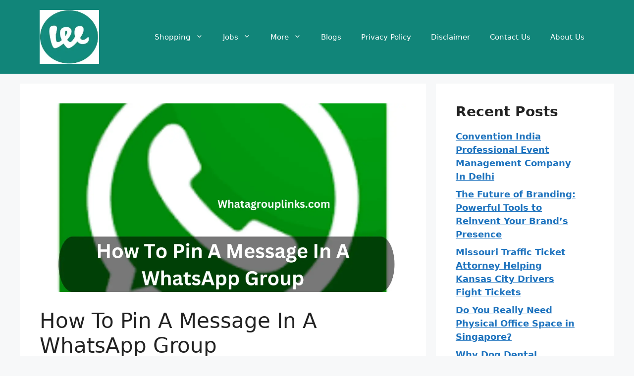

--- FILE ---
content_type: text/html; charset=UTF-8
request_url: https://whatagrouplinks.com/how-to-pin-a-message-in-a-whatsapp-group/
body_size: 26135
content:
<!DOCTYPE html><html lang="en-US" prefix="og: https://ogp.me/ns#"><head><script data-no-optimize="1">var litespeed_docref=sessionStorage.getItem("litespeed_docref");litespeed_docref&&(Object.defineProperty(document,"referrer",{get:function(){return litespeed_docref}}),sessionStorage.removeItem("litespeed_docref"));</script> <meta charset="UTF-8"><meta name="viewport" content="width=device-width, initial-scale=1"><title>Learn How To Pin A Message In A WhatsApp Group [January 2026]</title><meta name="description" content="still unaware of how to pin a message in a whatsapp group? vivit us to learn the easiest and the most effective way to pin a message in a whatsapp on every device."/><meta name="robots" content="follow, index, max-snippet:-1, max-video-preview:-1, max-image-preview:large"/><link rel="canonical" href="https://whatagrouplinks.com/how-to-pin-a-message-in-a-whatsapp-group/" /><meta property="og:locale" content="en_US" /><meta property="og:type" content="article" /><meta property="og:title" content="Learn How To Pin A Message In A WhatsApp Group [January 2026]" /><meta property="og:description" content="still unaware of how to pin a message in a whatsapp group? vivit us to learn the easiest and the most effective way to pin a message in a whatsapp on every device." /><meta property="og:url" content="https://whatagrouplinks.com/how-to-pin-a-message-in-a-whatsapp-group/" /><meta property="og:site_name" content="WhatsApp Group Links" /><meta property="article:section" content="Blogs" /><meta property="og:updated_time" content="2025-04-26T03:17:57+00:00" /><meta property="og:image" content="https://whatagrouplinks.com/wp-content/uploads/2024/01/How-To-Pin-A-Message-In-A-WhatsApp-Group1.webp" /><meta property="og:image:secure_url" content="https://whatagrouplinks.com/wp-content/uploads/2024/01/How-To-Pin-A-Message-In-A-WhatsApp-Group1.webp" /><meta property="og:image:width" content="1200" /><meta property="og:image:height" content="618" /><meta property="og:image:alt" content="How To Pin A Message In WhatsApp" /><meta property="og:image:type" content="image/webp" /><meta property="article:published_time" content="2025-04-26T03:17:43+00:00" /><meta property="article:modified_time" content="2025-04-26T03:17:57+00:00" /><meta name="twitter:card" content="summary_large_image" /><meta name="twitter:title" content="Learn How To Pin A Message In A WhatsApp Group [January 2026]" /><meta name="twitter:description" content="still unaware of how to pin a message in a whatsapp group? vivit us to learn the easiest and the most effective way to pin a message in a whatsapp on every device." /><meta name="twitter:image" content="https://whatagrouplinks.com/wp-content/uploads/2024/01/How-To-Pin-A-Message-In-A-WhatsApp-Group1.webp" /><meta name="twitter:label1" content="Written by" /><meta name="twitter:data1" content="Infozist" /><meta name="twitter:label2" content="Time to read" /><meta name="twitter:data2" content="5 minutes" /> <script type="application/ld+json" class="rank-math-schema">{"@context":"https://schema.org","@graph":[{"@type":"Place","@id":"https://whatagrouplinks.com/#place","address":{"@type":"PostalAddress","streetAddress":"6th street","addressLocality":"Mumbai","addressRegion":"Maharashtra","postalCode":"400001","addressCountry":"India"}},{"@type":"Organization","@id":"https://whatagrouplinks.com/#organization","name":"WhatsApp Group Links","url":"https://whatagrouplinks.com","email":"contact@whatsagrouplink.com","address":{"@type":"PostalAddress","streetAddress":"6th street","addressLocality":"Mumbai","addressRegion":"Maharashtra","postalCode":"400001","addressCountry":"India"},"logo":{"@type":"ImageObject","@id":"https://whatagrouplinks.com/#logo","url":"https://whatagrouplinks.com/wp-content/uploads/2024/01/cropped-cropped-android-chrome-512x512-1-300x281-1-150x150.webp","contentUrl":"https://whatagrouplinks.com/wp-content/uploads/2024/01/cropped-cropped-android-chrome-512x512-1-300x281-1-150x150.webp","caption":"WhatsApp Group Links","inLanguage":"en-US"},"contactPoint":[{"@type":"ContactPoint","telephone":"02222826288","contactType":"sales"}],"location":{"@id":"https://whatagrouplinks.com/#place"}},{"@type":"WebSite","@id":"https://whatagrouplinks.com/#website","url":"https://whatagrouplinks.com","name":"WhatsApp Group Links","publisher":{"@id":"https://whatagrouplinks.com/#organization"},"inLanguage":"en-US"},{"@type":"ImageObject","@id":"https://whatagrouplinks.com/wp-content/uploads/2024/01/How-To-Pin-A-Message-In-A-WhatsApp-Group1.webp","url":"https://whatagrouplinks.com/wp-content/uploads/2024/01/How-To-Pin-A-Message-In-A-WhatsApp-Group1.webp","width":"1200","height":"618","caption":"How To Pin A Message In WhatsApp","inLanguage":"en-US"},{"@type":"BreadcrumbList","@id":"https://whatagrouplinks.com/how-to-pin-a-message-in-a-whatsapp-group/#breadcrumb","itemListElement":[{"@type":"ListItem","position":"1","item":{"@id":"https://whatagrouplinks.com","name":"Home"}},{"@type":"ListItem","position":"2","item":{"@id":"https://whatagrouplinks.com/blogs/","name":"Blogs"}},{"@type":"ListItem","position":"3","item":{"@id":"https://whatagrouplinks.com/how-to-pin-a-message-in-a-whatsapp-group/","name":"How To Pin A Message In A WhatsApp Group"}}]},{"@type":"WebPage","@id":"https://whatagrouplinks.com/how-to-pin-a-message-in-a-whatsapp-group/#webpage","url":"https://whatagrouplinks.com/how-to-pin-a-message-in-a-whatsapp-group/","name":"Learn How To Pin A Message In A WhatsApp Group [January 2026]","datePublished":"2025-04-26T03:17:43+00:00","dateModified":"2025-04-26T03:17:57+00:00","isPartOf":{"@id":"https://whatagrouplinks.com/#website"},"primaryImageOfPage":{"@id":"https://whatagrouplinks.com/wp-content/uploads/2024/01/How-To-Pin-A-Message-In-A-WhatsApp-Group1.webp"},"inLanguage":"en-US","breadcrumb":{"@id":"https://whatagrouplinks.com/how-to-pin-a-message-in-a-whatsapp-group/#breadcrumb"}},{"@type":"Person","@id":"https://whatagrouplinks.com/author/infozist/","name":"Infozist","url":"https://whatagrouplinks.com/author/infozist/","image":{"@type":"ImageObject","@id":"https://whatagrouplinks.com/wp-content/litespeed/avatar/d94d76664dbb1f05d1062ec122eb0c94.jpg?ver=1768467940","url":"https://whatagrouplinks.com/wp-content/litespeed/avatar/d94d76664dbb1f05d1062ec122eb0c94.jpg?ver=1768467940","caption":"Infozist","inLanguage":"en-US"},"worksFor":{"@id":"https://whatagrouplinks.com/#organization"}},{"@type":"BlogPosting","headline":"Learn How To Pin A Message In A WhatsApp Group [January 2026]","keywords":"How To Pin A Message In A WhatsApp Group","datePublished":"2025-04-26T03:17:43+00:00","dateModified":"2025-04-26T03:17:57+00:00","articleSection":"Blogs","author":{"@id":"https://whatagrouplinks.com/author/infozist/","name":"Infozist"},"publisher":{"@id":"https://whatagrouplinks.com/#organization"},"description":"still unaware of how to pin a message in a whatsapp group? vivit us to learn the easiest and the most effective way to pin a message in a whatsapp on every device.","name":"Learn How To Pin A Message In A WhatsApp Group [January 2026]","@id":"https://whatagrouplinks.com/how-to-pin-a-message-in-a-whatsapp-group/#richSnippet","isPartOf":{"@id":"https://whatagrouplinks.com/how-to-pin-a-message-in-a-whatsapp-group/#webpage"},"image":{"@id":"https://whatagrouplinks.com/wp-content/uploads/2024/01/How-To-Pin-A-Message-In-A-WhatsApp-Group1.webp"},"inLanguage":"en-US","mainEntityOfPage":{"@id":"https://whatagrouplinks.com/how-to-pin-a-message-in-a-whatsapp-group/#webpage"}}]}</script> <link rel="alternate" type="application/rss+xml" title="What A Group Links &raquo; Feed" href="https://whatagrouplinks.com/feed/" /><link rel="alternate" type="application/rss+xml" title="What A Group Links &raquo; Comments Feed" href="https://whatagrouplinks.com/comments/feed/" /><link rel="alternate" type="application/rss+xml" title="What A Group Links &raquo; How To Pin A Message In A WhatsApp Group Comments Feed" href="https://whatagrouplinks.com/how-to-pin-a-message-in-a-whatsapp-group/feed/" /><link rel="alternate" title="oEmbed (JSON)" type="application/json+oembed" href="https://whatagrouplinks.com/wp-json/oembed/1.0/embed?url=https%3A%2F%2Fwhatagrouplinks.com%2Fhow-to-pin-a-message-in-a-whatsapp-group%2F" /><link rel="alternate" title="oEmbed (XML)" type="text/xml+oembed" href="https://whatagrouplinks.com/wp-json/oembed/1.0/embed?url=https%3A%2F%2Fwhatagrouplinks.com%2Fhow-to-pin-a-message-in-a-whatsapp-group%2F&#038;format=xml" /><style id='wp-img-auto-sizes-contain-inline-css'>img:is([sizes=auto i],[sizes^="auto," i]){contain-intrinsic-size:3000px 1500px}
/*# sourceURL=wp-img-auto-sizes-contain-inline-css */</style><link data-optimized="2" rel="stylesheet" href="https://whatagrouplinks.com/wp-content/litespeed/css/3b18031e6363e01a1f34642f545dd634.css?ver=01e82" /><style id='wp-block-archives-inline-css'>.wp-block-archives{box-sizing:border-box}.wp-block-archives-dropdown label{display:block}
/*# sourceURL=https://whatagrouplinks.com/wp-includes/blocks/archives/style.min.css */</style><style id='wp-block-categories-inline-css'>.wp-block-categories{box-sizing:border-box}.wp-block-categories.alignleft{margin-right:2em}.wp-block-categories.alignright{margin-left:2em}.wp-block-categories.wp-block-categories-dropdown.aligncenter{text-align:center}.wp-block-categories .wp-block-categories__label{display:block;width:100%}
/*# sourceURL=https://whatagrouplinks.com/wp-includes/blocks/categories/style.min.css */</style><style id='wp-block-heading-inline-css'>h1:where(.wp-block-heading).has-background,h2:where(.wp-block-heading).has-background,h3:where(.wp-block-heading).has-background,h4:where(.wp-block-heading).has-background,h5:where(.wp-block-heading).has-background,h6:where(.wp-block-heading).has-background{padding:1.25em 2.375em}h1.has-text-align-left[style*=writing-mode]:where([style*=vertical-lr]),h1.has-text-align-right[style*=writing-mode]:where([style*=vertical-rl]),h2.has-text-align-left[style*=writing-mode]:where([style*=vertical-lr]),h2.has-text-align-right[style*=writing-mode]:where([style*=vertical-rl]),h3.has-text-align-left[style*=writing-mode]:where([style*=vertical-lr]),h3.has-text-align-right[style*=writing-mode]:where([style*=vertical-rl]),h4.has-text-align-left[style*=writing-mode]:where([style*=vertical-lr]),h4.has-text-align-right[style*=writing-mode]:where([style*=vertical-rl]),h5.has-text-align-left[style*=writing-mode]:where([style*=vertical-lr]),h5.has-text-align-right[style*=writing-mode]:where([style*=vertical-rl]),h6.has-text-align-left[style*=writing-mode]:where([style*=vertical-lr]),h6.has-text-align-right[style*=writing-mode]:where([style*=vertical-rl]){rotate:180deg}
/*# sourceURL=https://whatagrouplinks.com/wp-includes/blocks/heading/style.min.css */</style><style id='wp-block-latest-posts-inline-css'>.wp-block-latest-posts{box-sizing:border-box}.wp-block-latest-posts.alignleft{margin-right:2em}.wp-block-latest-posts.alignright{margin-left:2em}.wp-block-latest-posts.wp-block-latest-posts__list{list-style:none}.wp-block-latest-posts.wp-block-latest-posts__list li{clear:both;overflow-wrap:break-word}.wp-block-latest-posts.is-grid{display:flex;flex-wrap:wrap}.wp-block-latest-posts.is-grid li{margin:0 1.25em 1.25em 0;width:100%}@media (min-width:600px){.wp-block-latest-posts.columns-2 li{width:calc(50% - .625em)}.wp-block-latest-posts.columns-2 li:nth-child(2n){margin-right:0}.wp-block-latest-posts.columns-3 li{width:calc(33.33333% - .83333em)}.wp-block-latest-posts.columns-3 li:nth-child(3n){margin-right:0}.wp-block-latest-posts.columns-4 li{width:calc(25% - .9375em)}.wp-block-latest-posts.columns-4 li:nth-child(4n){margin-right:0}.wp-block-latest-posts.columns-5 li{width:calc(20% - 1em)}.wp-block-latest-posts.columns-5 li:nth-child(5n){margin-right:0}.wp-block-latest-posts.columns-6 li{width:calc(16.66667% - 1.04167em)}.wp-block-latest-posts.columns-6 li:nth-child(6n){margin-right:0}}:root :where(.wp-block-latest-posts.is-grid){padding:0}:root :where(.wp-block-latest-posts.wp-block-latest-posts__list){padding-left:0}.wp-block-latest-posts__post-author,.wp-block-latest-posts__post-date{display:block;font-size:.8125em}.wp-block-latest-posts__post-excerpt,.wp-block-latest-posts__post-full-content{margin-bottom:1em;margin-top:.5em}.wp-block-latest-posts__featured-image a{display:inline-block}.wp-block-latest-posts__featured-image img{height:auto;max-width:100%;width:auto}.wp-block-latest-posts__featured-image.alignleft{float:left;margin-right:1em}.wp-block-latest-posts__featured-image.alignright{float:right;margin-left:1em}.wp-block-latest-posts__featured-image.aligncenter{margin-bottom:1em;text-align:center}
/*# sourceURL=https://whatagrouplinks.com/wp-includes/blocks/latest-posts/style.min.css */</style><style id='wp-block-group-inline-css'>.wp-block-group{box-sizing:border-box}:where(.wp-block-group.wp-block-group-is-layout-constrained){position:relative}
/*# sourceURL=https://whatagrouplinks.com/wp-includes/blocks/group/style.min.css */</style><style id='wp-block-paragraph-inline-css'>.is-small-text{font-size:.875em}.is-regular-text{font-size:1em}.is-large-text{font-size:2.25em}.is-larger-text{font-size:3em}.has-drop-cap:not(:focus):first-letter{float:left;font-size:8.4em;font-style:normal;font-weight:100;line-height:.68;margin:.05em .1em 0 0;text-transform:uppercase}body.rtl .has-drop-cap:not(:focus):first-letter{float:none;margin-left:.1em}p.has-drop-cap.has-background{overflow:hidden}:root :where(p.has-background){padding:1.25em 2.375em}:where(p.has-text-color:not(.has-link-color)) a{color:inherit}p.has-text-align-left[style*="writing-mode:vertical-lr"],p.has-text-align-right[style*="writing-mode:vertical-rl"]{rotate:180deg}
/*# sourceURL=https://whatagrouplinks.com/wp-includes/blocks/paragraph/style.min.css */</style><style id='global-styles-inline-css'>:root{--wp--preset--aspect-ratio--square: 1;--wp--preset--aspect-ratio--4-3: 4/3;--wp--preset--aspect-ratio--3-4: 3/4;--wp--preset--aspect-ratio--3-2: 3/2;--wp--preset--aspect-ratio--2-3: 2/3;--wp--preset--aspect-ratio--16-9: 16/9;--wp--preset--aspect-ratio--9-16: 9/16;--wp--preset--color--black: #000000;--wp--preset--color--cyan-bluish-gray: #abb8c3;--wp--preset--color--white: #ffffff;--wp--preset--color--pale-pink: #f78da7;--wp--preset--color--vivid-red: #cf2e2e;--wp--preset--color--luminous-vivid-orange: #ff6900;--wp--preset--color--luminous-vivid-amber: #fcb900;--wp--preset--color--light-green-cyan: #7bdcb5;--wp--preset--color--vivid-green-cyan: #00d084;--wp--preset--color--pale-cyan-blue: #8ed1fc;--wp--preset--color--vivid-cyan-blue: #0693e3;--wp--preset--color--vivid-purple: #9b51e0;--wp--preset--color--contrast: var(--contrast);--wp--preset--color--contrast-2: var(--contrast-2);--wp--preset--color--contrast-3: var(--contrast-3);--wp--preset--color--base: var(--base);--wp--preset--color--base-2: var(--base-2);--wp--preset--color--base-3: var(--base-3);--wp--preset--color--accent: var(--accent);--wp--preset--gradient--vivid-cyan-blue-to-vivid-purple: linear-gradient(135deg,rgb(6,147,227) 0%,rgb(155,81,224) 100%);--wp--preset--gradient--light-green-cyan-to-vivid-green-cyan: linear-gradient(135deg,rgb(122,220,180) 0%,rgb(0,208,130) 100%);--wp--preset--gradient--luminous-vivid-amber-to-luminous-vivid-orange: linear-gradient(135deg,rgb(252,185,0) 0%,rgb(255,105,0) 100%);--wp--preset--gradient--luminous-vivid-orange-to-vivid-red: linear-gradient(135deg,rgb(255,105,0) 0%,rgb(207,46,46) 100%);--wp--preset--gradient--very-light-gray-to-cyan-bluish-gray: linear-gradient(135deg,rgb(238,238,238) 0%,rgb(169,184,195) 100%);--wp--preset--gradient--cool-to-warm-spectrum: linear-gradient(135deg,rgb(74,234,220) 0%,rgb(151,120,209) 20%,rgb(207,42,186) 40%,rgb(238,44,130) 60%,rgb(251,105,98) 80%,rgb(254,248,76) 100%);--wp--preset--gradient--blush-light-purple: linear-gradient(135deg,rgb(255,206,236) 0%,rgb(152,150,240) 100%);--wp--preset--gradient--blush-bordeaux: linear-gradient(135deg,rgb(254,205,165) 0%,rgb(254,45,45) 50%,rgb(107,0,62) 100%);--wp--preset--gradient--luminous-dusk: linear-gradient(135deg,rgb(255,203,112) 0%,rgb(199,81,192) 50%,rgb(65,88,208) 100%);--wp--preset--gradient--pale-ocean: linear-gradient(135deg,rgb(255,245,203) 0%,rgb(182,227,212) 50%,rgb(51,167,181) 100%);--wp--preset--gradient--electric-grass: linear-gradient(135deg,rgb(202,248,128) 0%,rgb(113,206,126) 100%);--wp--preset--gradient--midnight: linear-gradient(135deg,rgb(2,3,129) 0%,rgb(40,116,252) 100%);--wp--preset--font-size--small: 13px;--wp--preset--font-size--medium: 20px;--wp--preset--font-size--large: 36px;--wp--preset--font-size--x-large: 42px;--wp--preset--spacing--20: 0.44rem;--wp--preset--spacing--30: 0.67rem;--wp--preset--spacing--40: 1rem;--wp--preset--spacing--50: 1.5rem;--wp--preset--spacing--60: 2.25rem;--wp--preset--spacing--70: 3.38rem;--wp--preset--spacing--80: 5.06rem;--wp--preset--shadow--natural: 6px 6px 9px rgba(0, 0, 0, 0.2);--wp--preset--shadow--deep: 12px 12px 50px rgba(0, 0, 0, 0.4);--wp--preset--shadow--sharp: 6px 6px 0px rgba(0, 0, 0, 0.2);--wp--preset--shadow--outlined: 6px 6px 0px -3px rgb(255, 255, 255), 6px 6px rgb(0, 0, 0);--wp--preset--shadow--crisp: 6px 6px 0px rgb(0, 0, 0);}:where(.is-layout-flex){gap: 0.5em;}:where(.is-layout-grid){gap: 0.5em;}body .is-layout-flex{display: flex;}.is-layout-flex{flex-wrap: wrap;align-items: center;}.is-layout-flex > :is(*, div){margin: 0;}body .is-layout-grid{display: grid;}.is-layout-grid > :is(*, div){margin: 0;}:where(.wp-block-columns.is-layout-flex){gap: 2em;}:where(.wp-block-columns.is-layout-grid){gap: 2em;}:where(.wp-block-post-template.is-layout-flex){gap: 1.25em;}:where(.wp-block-post-template.is-layout-grid){gap: 1.25em;}.has-black-color{color: var(--wp--preset--color--black) !important;}.has-cyan-bluish-gray-color{color: var(--wp--preset--color--cyan-bluish-gray) !important;}.has-white-color{color: var(--wp--preset--color--white) !important;}.has-pale-pink-color{color: var(--wp--preset--color--pale-pink) !important;}.has-vivid-red-color{color: var(--wp--preset--color--vivid-red) !important;}.has-luminous-vivid-orange-color{color: var(--wp--preset--color--luminous-vivid-orange) !important;}.has-luminous-vivid-amber-color{color: var(--wp--preset--color--luminous-vivid-amber) !important;}.has-light-green-cyan-color{color: var(--wp--preset--color--light-green-cyan) !important;}.has-vivid-green-cyan-color{color: var(--wp--preset--color--vivid-green-cyan) !important;}.has-pale-cyan-blue-color{color: var(--wp--preset--color--pale-cyan-blue) !important;}.has-vivid-cyan-blue-color{color: var(--wp--preset--color--vivid-cyan-blue) !important;}.has-vivid-purple-color{color: var(--wp--preset--color--vivid-purple) !important;}.has-black-background-color{background-color: var(--wp--preset--color--black) !important;}.has-cyan-bluish-gray-background-color{background-color: var(--wp--preset--color--cyan-bluish-gray) !important;}.has-white-background-color{background-color: var(--wp--preset--color--white) !important;}.has-pale-pink-background-color{background-color: var(--wp--preset--color--pale-pink) !important;}.has-vivid-red-background-color{background-color: var(--wp--preset--color--vivid-red) !important;}.has-luminous-vivid-orange-background-color{background-color: var(--wp--preset--color--luminous-vivid-orange) !important;}.has-luminous-vivid-amber-background-color{background-color: var(--wp--preset--color--luminous-vivid-amber) !important;}.has-light-green-cyan-background-color{background-color: var(--wp--preset--color--light-green-cyan) !important;}.has-vivid-green-cyan-background-color{background-color: var(--wp--preset--color--vivid-green-cyan) !important;}.has-pale-cyan-blue-background-color{background-color: var(--wp--preset--color--pale-cyan-blue) !important;}.has-vivid-cyan-blue-background-color{background-color: var(--wp--preset--color--vivid-cyan-blue) !important;}.has-vivid-purple-background-color{background-color: var(--wp--preset--color--vivid-purple) !important;}.has-black-border-color{border-color: var(--wp--preset--color--black) !important;}.has-cyan-bluish-gray-border-color{border-color: var(--wp--preset--color--cyan-bluish-gray) !important;}.has-white-border-color{border-color: var(--wp--preset--color--white) !important;}.has-pale-pink-border-color{border-color: var(--wp--preset--color--pale-pink) !important;}.has-vivid-red-border-color{border-color: var(--wp--preset--color--vivid-red) !important;}.has-luminous-vivid-orange-border-color{border-color: var(--wp--preset--color--luminous-vivid-orange) !important;}.has-luminous-vivid-amber-border-color{border-color: var(--wp--preset--color--luminous-vivid-amber) !important;}.has-light-green-cyan-border-color{border-color: var(--wp--preset--color--light-green-cyan) !important;}.has-vivid-green-cyan-border-color{border-color: var(--wp--preset--color--vivid-green-cyan) !important;}.has-pale-cyan-blue-border-color{border-color: var(--wp--preset--color--pale-cyan-blue) !important;}.has-vivid-cyan-blue-border-color{border-color: var(--wp--preset--color--vivid-cyan-blue) !important;}.has-vivid-purple-border-color{border-color: var(--wp--preset--color--vivid-purple) !important;}.has-vivid-cyan-blue-to-vivid-purple-gradient-background{background: var(--wp--preset--gradient--vivid-cyan-blue-to-vivid-purple) !important;}.has-light-green-cyan-to-vivid-green-cyan-gradient-background{background: var(--wp--preset--gradient--light-green-cyan-to-vivid-green-cyan) !important;}.has-luminous-vivid-amber-to-luminous-vivid-orange-gradient-background{background: var(--wp--preset--gradient--luminous-vivid-amber-to-luminous-vivid-orange) !important;}.has-luminous-vivid-orange-to-vivid-red-gradient-background{background: var(--wp--preset--gradient--luminous-vivid-orange-to-vivid-red) !important;}.has-very-light-gray-to-cyan-bluish-gray-gradient-background{background: var(--wp--preset--gradient--very-light-gray-to-cyan-bluish-gray) !important;}.has-cool-to-warm-spectrum-gradient-background{background: var(--wp--preset--gradient--cool-to-warm-spectrum) !important;}.has-blush-light-purple-gradient-background{background: var(--wp--preset--gradient--blush-light-purple) !important;}.has-blush-bordeaux-gradient-background{background: var(--wp--preset--gradient--blush-bordeaux) !important;}.has-luminous-dusk-gradient-background{background: var(--wp--preset--gradient--luminous-dusk) !important;}.has-pale-ocean-gradient-background{background: var(--wp--preset--gradient--pale-ocean) !important;}.has-electric-grass-gradient-background{background: var(--wp--preset--gradient--electric-grass) !important;}.has-midnight-gradient-background{background: var(--wp--preset--gradient--midnight) !important;}.has-small-font-size{font-size: var(--wp--preset--font-size--small) !important;}.has-medium-font-size{font-size: var(--wp--preset--font-size--medium) !important;}.has-large-font-size{font-size: var(--wp--preset--font-size--large) !important;}.has-x-large-font-size{font-size: var(--wp--preset--font-size--x-large) !important;}
/*# sourceURL=global-styles-inline-css */</style><style id='core-block-supports-inline-css'>.wp-elements-07ed73d4361e1c12109ea4c8747eec84 a:where(:not(.wp-element-button)){color:var(--wp--preset--color--theme-palette-3);}.wp-elements-1fa344cac2d15f4d0a248edda1627162 a:where(:not(.wp-element-button)){color:var(--wp--preset--color--theme-palette-3);}.wp-container-core-group-is-layout-8cf370e7{flex-direction:column;align-items:flex-start;}
/*# sourceURL=core-block-supports-inline-css */</style><style id='classic-theme-styles-inline-css'>/*! This file is auto-generated */
.wp-block-button__link{color:#fff;background-color:#32373c;border-radius:9999px;box-shadow:none;text-decoration:none;padding:calc(.667em + 2px) calc(1.333em + 2px);font-size:1.125em}.wp-block-file__button{background:#32373c;color:#fff;text-decoration:none}
/*# sourceURL=/wp-includes/css/classic-themes.min.css */</style><style id='generate-style-inline-css'>body{background-color:var(--base-2);color:var(--contrast);}a{color:var(--accent);}a{text-decoration:underline;}.entry-title a, .site-branding a, a.button, .wp-block-button__link, .main-navigation a{text-decoration:none;}a:hover, a:focus, a:active{color:var(--contrast);}.wp-block-group__inner-container{max-width:1200px;margin-left:auto;margin-right:auto;}.site-header .header-image{width:120px;}:root{--contrast:#222222;--contrast-2:#575760;--contrast-3:#b2b2be;--base:#f0f0f0;--base-2:#f7f8f9;--base-3:#ffffff;--accent:#1e73be;}:root .has-contrast-color{color:var(--contrast);}:root .has-contrast-background-color{background-color:var(--contrast);}:root .has-contrast-2-color{color:var(--contrast-2);}:root .has-contrast-2-background-color{background-color:var(--contrast-2);}:root .has-contrast-3-color{color:var(--contrast-3);}:root .has-contrast-3-background-color{background-color:var(--contrast-3);}:root .has-base-color{color:var(--base);}:root .has-base-background-color{background-color:var(--base);}:root .has-base-2-color{color:var(--base-2);}:root .has-base-2-background-color{background-color:var(--base-2);}:root .has-base-3-color{color:var(--base-3);}:root .has-base-3-background-color{background-color:var(--base-3);}:root .has-accent-color{color:var(--accent);}:root .has-accent-background-color{background-color:var(--accent);}.top-bar{background-color:#636363;color:#ffffff;}.top-bar a{color:#ffffff;}.top-bar a:hover{color:#303030;}.site-header{background-color:var(--base-3);}.main-title a,.main-title a:hover{color:var(--contrast);}.site-description{color:var(--contrast-2);}.mobile-menu-control-wrapper .menu-toggle,.mobile-menu-control-wrapper .menu-toggle:hover,.mobile-menu-control-wrapper .menu-toggle:focus,.has-inline-mobile-toggle #site-navigation.toggled{background-color:rgba(0, 0, 0, 0.02);}.main-navigation,.main-navigation ul ul{background-color:var(--base-3);}.main-navigation .main-nav ul li a, .main-navigation .menu-toggle, .main-navigation .menu-bar-items{color:var(--contrast);}.main-navigation .main-nav ul li:not([class*="current-menu-"]):hover > a, .main-navigation .main-nav ul li:not([class*="current-menu-"]):focus > a, .main-navigation .main-nav ul li.sfHover:not([class*="current-menu-"]) > a, .main-navigation .menu-bar-item:hover > a, .main-navigation .menu-bar-item.sfHover > a{color:var(--accent);}button.menu-toggle:hover,button.menu-toggle:focus{color:var(--contrast);}.main-navigation .main-nav ul li[class*="current-menu-"] > a{color:var(--accent);}.navigation-search input[type="search"],.navigation-search input[type="search"]:active, .navigation-search input[type="search"]:focus, .main-navigation .main-nav ul li.search-item.active > a, .main-navigation .menu-bar-items .search-item.active > a{color:var(--accent);}.main-navigation ul ul{background-color:var(--base);}.separate-containers .inside-article, .separate-containers .comments-area, .separate-containers .page-header, .one-container .container, .separate-containers .paging-navigation, .inside-page-header{background-color:var(--base-3);}.entry-title a{color:var(--contrast);}.entry-title a:hover{color:var(--contrast-2);}.entry-meta{color:var(--contrast-2);}.sidebar .widget{background-color:var(--base-3);}.footer-widgets{background-color:var(--base-3);}.site-info{color:#ffffff;background-color:var(--base-3);}.site-info a{color:var(--base-3);}.site-info a:hover{color:#ffffff;}.footer-bar .widget_nav_menu .current-menu-item a{color:#ffffff;}input[type="text"],input[type="email"],input[type="url"],input[type="password"],input[type="search"],input[type="tel"],input[type="number"],textarea,select{color:var(--contrast);background-color:var(--base-2);border-color:var(--base);}input[type="text"]:focus,input[type="email"]:focus,input[type="url"]:focus,input[type="password"]:focus,input[type="search"]:focus,input[type="tel"]:focus,input[type="number"]:focus,textarea:focus,select:focus{color:var(--contrast);background-color:var(--base-2);border-color:var(--contrast-3);}button,html input[type="button"],input[type="reset"],input[type="submit"],a.button,a.wp-block-button__link:not(.has-background){color:#ffffff;background-color:#55555e;}button:hover,html input[type="button"]:hover,input[type="reset"]:hover,input[type="submit"]:hover,a.button:hover,button:focus,html input[type="button"]:focus,input[type="reset"]:focus,input[type="submit"]:focus,a.button:focus,a.wp-block-button__link:not(.has-background):active,a.wp-block-button__link:not(.has-background):focus,a.wp-block-button__link:not(.has-background):hover{color:#ffffff;background-color:#3f4047;}a.generate-back-to-top{background-color:rgba( 0,0,0,0.4 );color:#ffffff;}a.generate-back-to-top:hover,a.generate-back-to-top:focus{background-color:rgba( 0,0,0,0.6 );color:#ffffff;}:root{--gp-search-modal-bg-color:var(--base-3);--gp-search-modal-text-color:var(--contrast);--gp-search-modal-overlay-bg-color:rgba(0,0,0,0.2);}@media (max-width:768px){.main-navigation .menu-bar-item:hover > a, .main-navigation .menu-bar-item.sfHover > a{background:none;color:var(--contrast);}}.nav-below-header .main-navigation .inside-navigation.grid-container, .nav-above-header .main-navigation .inside-navigation.grid-container{padding:0px 20px 0px 20px;}.site-main .wp-block-group__inner-container{padding:40px;}.separate-containers .paging-navigation{padding-top:20px;padding-bottom:20px;}.entry-content .alignwide, body:not(.no-sidebar) .entry-content .alignfull{margin-left:-40px;width:calc(100% + 80px);max-width:calc(100% + 80px);}.rtl .menu-item-has-children .dropdown-menu-toggle{padding-left:20px;}.rtl .main-navigation .main-nav ul li.menu-item-has-children > a{padding-right:20px;}@media (max-width:768px){.separate-containers .inside-article, .separate-containers .comments-area, .separate-containers .page-header, .separate-containers .paging-navigation, .one-container .site-content, .inside-page-header{padding:30px;}.site-main .wp-block-group__inner-container{padding:30px;}.inside-top-bar{padding-right:30px;padding-left:30px;}.inside-header{padding-right:30px;padding-left:30px;}.widget-area .widget{padding-top:30px;padding-right:30px;padding-bottom:30px;padding-left:30px;}.footer-widgets-container{padding-top:30px;padding-right:30px;padding-bottom:30px;padding-left:30px;}.inside-site-info{padding-right:30px;padding-left:30px;}.entry-content .alignwide, body:not(.no-sidebar) .entry-content .alignfull{margin-left:-30px;width:calc(100% + 60px);max-width:calc(100% + 60px);}.one-container .site-main .paging-navigation{margin-bottom:20px;}}/* End cached CSS */.is-right-sidebar{width:30%;}.is-left-sidebar{width:30%;}.site-content .content-area{width:70%;}@media (max-width:768px){.main-navigation .menu-toggle,.sidebar-nav-mobile:not(#sticky-placeholder){display:block;}.main-navigation ul,.gen-sidebar-nav,.main-navigation:not(.slideout-navigation):not(.toggled) .main-nav > ul,.has-inline-mobile-toggle #site-navigation .inside-navigation > *:not(.navigation-search):not(.main-nav){display:none;}.nav-align-right .inside-navigation,.nav-align-center .inside-navigation{justify-content:space-between;}.has-inline-mobile-toggle .mobile-menu-control-wrapper{display:flex;flex-wrap:wrap;}.has-inline-mobile-toggle .inside-header{flex-direction:row;text-align:left;flex-wrap:wrap;}.has-inline-mobile-toggle .header-widget,.has-inline-mobile-toggle #site-navigation{flex-basis:100%;}.nav-float-left .has-inline-mobile-toggle #site-navigation{order:10;}}
/*# sourceURL=generate-style-inline-css */</style><style id='kadence-blocks-advancedheading-inline-css'>.wp-block-kadence-advancedheading mark{background:transparent;border-style:solid;border-width:0}
	.wp-block-kadence-advancedheading mark.kt-highlight{color:#f76a0c;}
	.kb-adv-heading-icon{display: inline-flex;justify-content: center;align-items: center;}
	.is-layout-constrained > .kb-advanced-heading-link {display: block;}.wp-block-kadence-advancedheading.has-background{padding: 0;}.kb-screen-reader-text{position:absolute;width:1px;height:1px;padding:0;margin:-1px;overflow:hidden;clip:rect(0,0,0,0);}
/*# sourceURL=kadence-blocks-advancedheading-inline-css */</style><style id='kadence-blocks-global-variables-inline-css'>:root {--global-kb-font-size-sm:clamp(0.8rem, 0.73rem + 0.217vw, 0.9rem);--global-kb-font-size-md:clamp(1.1rem, 0.995rem + 0.326vw, 1.25rem);--global-kb-font-size-lg:clamp(1.75rem, 1.576rem + 0.543vw, 2rem);--global-kb-font-size-xl:clamp(2.25rem, 1.728rem + 1.63vw, 3rem);--global-kb-font-size-xxl:clamp(2.5rem, 1.456rem + 3.26vw, 4rem);--global-kb-font-size-xxxl:clamp(2.75rem, 0.489rem + 7.065vw, 6rem);}:root {--global-palette1: #3182CE;--global-palette2: #2B6CB0;--global-palette3: #1A202C;--global-palette4: #2D3748;--global-palette5: #4A5568;--global-palette6: #718096;--global-palette7: #EDF2F7;--global-palette8: #F7FAFC;--global-palette9: #ffffff;}
/*# sourceURL=kadence-blocks-global-variables-inline-css */</style><style id='kadence_blocks_css-inline-css'>.kb-row-layout-wrap.wp-block-kadence-rowlayout.kb-row-layout-id1413_5b8b14-b7{margin-bottom:0px;}.kb-row-layout-id1413_5b8b14-b7 > .kt-row-column-wrap{max-width:1080px;margin-left:auto;margin-right:auto;padding-top:var( --global-kb-row-default-top, var(--global-kb-spacing-sm, 1.5rem) );padding-bottom:var( --global-kb-row-default-bottom, var(--global-kb-spacing-sm, 1.5rem) );grid-template-columns:minmax(0, 1fr);}@media all and (max-width: 767px){.kb-row-layout-id1413_5b8b14-b7 > .kt-row-column-wrap{grid-template-columns:minmax(0, 1fr);}}.kadence-column1413_c19e0b-aa > .kt-inside-inner-col{column-gap:var(--global-kb-gap-sm, 1rem);}.kadence-column1413_c19e0b-aa > .kt-inside-inner-col{flex-direction:column;}.kadence-column1413_c19e0b-aa > .kt-inside-inner-col > .aligncenter{width:100%;}@media all and (max-width: 1024px){.kadence-column1413_c19e0b-aa > .kt-inside-inner-col{flex-direction:column;justify-content:center;}}@media all and (max-width: 767px){.kadence-column1413_c19e0b-aa > .kt-inside-inner-col{flex-direction:column;justify-content:center;}}.kb-image1413_299689-16 .kb-image-has-overlay:after{opacity:0.3;}.kb-row-layout-wrap.wp-block-kadence-rowlayout.kb-row-layout-id1413_035590-3f{margin-bottom:0px;}.kb-row-layout-id1413_035590-3f > .kt-row-column-wrap{max-width:1080px;margin-left:auto;margin-right:auto;padding-top:var( --global-kb-row-default-top, var(--global-kb-spacing-sm, 1.5rem) );padding-bottom:var( --global-kb-row-default-bottom, var(--global-kb-spacing-sm, 1.5rem) );grid-template-columns:minmax(0, 1fr);}@media all and (max-width: 767px){.kb-row-layout-id1413_035590-3f > .kt-row-column-wrap{grid-template-columns:minmax(0, 1fr);}}.kadence-column1413_20da39-4d > .kt-inside-inner-col{column-gap:var(--global-kb-gap-sm, 1rem);}.kadence-column1413_20da39-4d > .kt-inside-inner-col{flex-direction:column;}.kadence-column1413_20da39-4d > .kt-inside-inner-col > .aligncenter{width:100%;}@media all and (max-width: 1024px){.kadence-column1413_20da39-4d > .kt-inside-inner-col{flex-direction:column;justify-content:center;}}@media all and (max-width: 767px){.kadence-column1413_20da39-4d > .kt-inside-inner-col{flex-direction:column;justify-content:center;}}.wp-block-kadence-advancedheading.kt-adv-heading1413_926c71-2c, .wp-block-kadence-advancedheading.kt-adv-heading1413_926c71-2c[data-kb-block="kb-adv-heading1413_926c71-2c"]{padding-top:var(--global-kb-spacing-xxs, 0.5rem);padding-bottom:var(--global-kb-spacing-xxs, 0.5rem);padding-left:var(--global-kb-spacing-xxs, 0.5rem);margin-top:0px;margin-bottom:0px;font-size:19px;color:#000000;}.wp-block-kadence-advancedheading.kt-adv-heading1413_926c71-2c mark.kt-highlight, .wp-block-kadence-advancedheading.kt-adv-heading1413_926c71-2c[data-kb-block="kb-adv-heading1413_926c71-2c"] mark.kt-highlight{-webkit-box-decoration-break:clone;box-decoration-break:clone;}.wp-block-kadence-advancedheading.kt-adv-heading1413_926c71-2c img.kb-inline-image, .wp-block-kadence-advancedheading.kt-adv-heading1413_926c71-2c[data-kb-block="kb-adv-heading1413_926c71-2c"] img.kb-inline-image{width:150px;display:inline-block;}@media all and (max-width: 767px){.wp-block-kadence-advancedheading.kt-adv-heading1413_926c71-2c, .wp-block-kadence-advancedheading.kt-adv-heading1413_926c71-2c[data-kb-block="kb-adv-heading1413_926c71-2c"]{font-size:18px;}}.wp-block-kadence-advancedheading.kt-adv-heading1413_d9f8d1-f8, .wp-block-kadence-advancedheading.kt-adv-heading1413_d9f8d1-f8[data-kb-block="kb-adv-heading1413_d9f8d1-f8"]{padding-top:var(--global-kb-spacing-xxs, 0.5rem);padding-bottom:var(--global-kb-spacing-xxs, 0.5rem);padding-left:var(--global-kb-spacing-xxs, 0.5rem);margin-top:var(--global-kb-spacing-xxs, 0.5rem);margin-bottom:0px;font-size:19px;color:#000000;}.wp-block-kadence-advancedheading.kt-adv-heading1413_d9f8d1-f8 mark.kt-highlight, .wp-block-kadence-advancedheading.kt-adv-heading1413_d9f8d1-f8[data-kb-block="kb-adv-heading1413_d9f8d1-f8"] mark.kt-highlight{-webkit-box-decoration-break:clone;box-decoration-break:clone;}.wp-block-kadence-advancedheading.kt-adv-heading1413_d9f8d1-f8 img.kb-inline-image, .wp-block-kadence-advancedheading.kt-adv-heading1413_d9f8d1-f8[data-kb-block="kb-adv-heading1413_d9f8d1-f8"] img.kb-inline-image{width:150px;display:inline-block;}@media all and (max-width: 767px){.wp-block-kadence-advancedheading.kt-adv-heading1413_d9f8d1-f8, .wp-block-kadence-advancedheading.kt-adv-heading1413_d9f8d1-f8[data-kb-block="kb-adv-heading1413_d9f8d1-f8"]{font-size:18px;}}.kb-table-of-content-nav.kb-table-of-content-id1413_3670c3-50 .kb-table-of-content-wrap{background-color:var(--global-palette7, #EDF2F7);}.kb-table-of-content-nav.kb-table-of-content-id1413_3670c3-50 .kb-table-of-contents-title-wrap{color:#128b7e;}.kb-table-of-content-nav.kb-table-of-content-id1413_3670c3-50 .kb-table-of-contents-title{color:#128b7e;}.kb-table-of-content-nav.kb-table-of-content-id1413_3670c3-50 .kb-table-of-content-wrap .kb-table-of-content-list{color:#128b7e;}.kb-table-of-content-nav.kb-table-of-content-id1413_3670c3-50 .kb-table-of-content-wrap .kb-table-of-content-list .kb-table-of-contents__entry:hover{color:var(--global-palette3, #1A202C);}.kb-table-of-content-nav.kb-table-of-content-id1413_3670c3-50 .kb-toggle-icon-style-basiccircle .kb-table-of-contents-icon-trigger:after, .kb-table-of-content-nav.kb-table-of-content-id1413_3670c3-50 .kb-toggle-icon-style-basiccircle .kb-table-of-contents-icon-trigger:before, .kb-table-of-content-nav.kb-table-of-content-id1413_3670c3-50 .kb-toggle-icon-style-arrowcircle .kb-table-of-contents-icon-trigger:after, .kb-table-of-content-nav.kb-table-of-content-id1413_3670c3-50 .kb-toggle-icon-style-arrowcircle .kb-table-of-contents-icon-trigger:before, .kb-table-of-content-nav.kb-table-of-content-id1413_3670c3-50 .kb-toggle-icon-style-xclosecircle .kb-table-of-contents-icon-trigger:after, .kb-table-of-content-nav.kb-table-of-content-id1413_3670c3-50 .kb-toggle-icon-style-xclosecircle .kb-table-of-contents-icon-trigger:before{background-color:var(--global-palette7, #EDF2F7);}.kb-row-layout-wrap.wp-block-kadence-rowlayout.kb-row-layout-id1413_632997-f2{margin-bottom:0px;}.kb-row-layout-id1413_632997-f2 > .kt-row-column-wrap{column-gap:var(--global-kb-gap-none, 0rem );row-gap:var(--global-kb-gap-none, 0rem );max-width:600px;margin-left:auto;margin-right:auto;padding-top:var( --global-kb-row-default-top, var(--global-kb-spacing-sm, 1.5rem) );padding-bottom:var( --global-kb-row-default-bottom, var(--global-kb-spacing-sm, 1.5rem) );grid-template-columns:minmax(0, 1fr) minmax(0, 2fr);}@media all and (max-width: 1024px){.kb-row-layout-id1413_632997-f2 > .kt-row-column-wrap{grid-template-columns:minmax(0, 1fr) minmax(0, 2fr);}}@media all and (max-width: 767px){.kb-row-layout-wrap.wp-block-kadence-rowlayout.kb-row-layout-id1413_632997-f2{margin-bottom:0px;}.kb-row-layout-id1413_632997-f2 > .kt-row-column-wrap{column-gap:var(--global-kb-gap-none, 0rem );row-gap:var(--global-kb-gap-none, 0rem );padding-top:0px;padding-bottom:0px;grid-template-columns:repeat(2, minmax(0, 1fr));}}.kadence-column1413_a8e5b9-ca > .kt-inside-inner-col{column-gap:var(--global-kb-gap-sm, 1rem);}.kadence-column1413_a8e5b9-ca > .kt-inside-inner-col{flex-direction:column;}.kadence-column1413_a8e5b9-ca > .kt-inside-inner-col > .aligncenter{width:100%;}@media all and (max-width: 1024px){.kadence-column1413_a8e5b9-ca > .kt-inside-inner-col{flex-direction:column;justify-content:center;}}@media all and (max-width: 767px){.kadence-column1413_a8e5b9-ca > .kt-inside-inner-col{flex-direction:column;justify-content:center;}}.wp-block-kadence-advancedheading.kt-adv-heading1413_85666d-42, .wp-block-kadence-advancedheading.kt-adv-heading1413_85666d-42[data-kb-block="kb-adv-heading1413_85666d-42"]{padding-top:var(--global-kb-spacing-xxs, 0.5rem);padding-bottom:var(--global-kb-spacing-xxs, 0.5rem);padding-left:var(--global-kb-spacing-xxs, 0.5rem);margin-top:0px;margin-bottom:0px;font-size:var(--global-kb-font-size-md, 1.25rem);border-top:1px solid var(--global-palette3, #1A202C);border-right:1px solid var(--global-palette3, #1A202C);border-bottom:1px solid var(--global-palette3, #1A202C);border-left:1px solid var(--global-palette3, #1A202C);}.wp-block-kadence-advancedheading.kt-adv-heading1413_85666d-42 mark.kt-highlight, .wp-block-kadence-advancedheading.kt-adv-heading1413_85666d-42[data-kb-block="kb-adv-heading1413_85666d-42"] mark.kt-highlight{-webkit-box-decoration-break:clone;box-decoration-break:clone;}.wp-block-kadence-advancedheading.kt-adv-heading1413_85666d-42 img.kb-inline-image, .wp-block-kadence-advancedheading.kt-adv-heading1413_85666d-42[data-kb-block="kb-adv-heading1413_85666d-42"] img.kb-inline-image{width:150px;display:inline-block;}@media all and (max-width: 1024px){.wp-block-kadence-advancedheading.kt-adv-heading1413_85666d-42, .wp-block-kadence-advancedheading.kt-adv-heading1413_85666d-42[data-kb-block="kb-adv-heading1413_85666d-42"]{border-top:1px solid var(--global-palette3, #1A202C);border-right:1px solid var(--global-palette3, #1A202C);border-bottom:1px solid var(--global-palette3, #1A202C);border-left:1px solid var(--global-palette3, #1A202C);}}@media all and (max-width: 767px){.wp-block-kadence-advancedheading.kt-adv-heading1413_85666d-42, .wp-block-kadence-advancedheading.kt-adv-heading1413_85666d-42[data-kb-block="kb-adv-heading1413_85666d-42"]{font-size:15px;border-top:1px solid var(--global-palette3, #1A202C);border-right:1px solid var(--global-palette3, #1A202C);border-bottom:1px solid var(--global-palette3, #1A202C);border-left:1px solid var(--global-palette3, #1A202C);}}.wp-block-kadence-advancedheading.kt-adv-heading1413_76956e-97, .wp-block-kadence-advancedheading.kt-adv-heading1413_76956e-97[data-kb-block="kb-adv-heading1413_76956e-97"]{padding-top:var(--global-kb-spacing-xxs, 0.5rem);padding-bottom:var(--global-kb-spacing-xxs, 0.5rem);padding-left:var(--global-kb-spacing-xxs, 0.5rem);margin-top:0px;margin-bottom:0px;font-size:var(--global-kb-font-size-md, 1.25rem);border-top:1px solid var(--global-palette3, #1A202C);border-right:1px solid var(--global-palette3, #1A202C);border-bottom:1px solid var(--global-palette3, #1A202C);border-left:1px solid var(--global-palette3, #1A202C);}.wp-block-kadence-advancedheading.kt-adv-heading1413_76956e-97 mark.kt-highlight, .wp-block-kadence-advancedheading.kt-adv-heading1413_76956e-97[data-kb-block="kb-adv-heading1413_76956e-97"] mark.kt-highlight{-webkit-box-decoration-break:clone;box-decoration-break:clone;}.wp-block-kadence-advancedheading.kt-adv-heading1413_76956e-97 img.kb-inline-image, .wp-block-kadence-advancedheading.kt-adv-heading1413_76956e-97[data-kb-block="kb-adv-heading1413_76956e-97"] img.kb-inline-image{width:150px;display:inline-block;}@media all and (max-width: 1024px){.wp-block-kadence-advancedheading.kt-adv-heading1413_76956e-97, .wp-block-kadence-advancedheading.kt-adv-heading1413_76956e-97[data-kb-block="kb-adv-heading1413_76956e-97"]{border-top:1px solid var(--global-palette3, #1A202C);border-right:1px solid var(--global-palette3, #1A202C);border-bottom:1px solid var(--global-palette3, #1A202C);border-left:1px solid var(--global-palette3, #1A202C);}}@media all and (max-width: 767px){.wp-block-kadence-advancedheading.kt-adv-heading1413_76956e-97, .wp-block-kadence-advancedheading.kt-adv-heading1413_76956e-97[data-kb-block="kb-adv-heading1413_76956e-97"]{padding-top:var(--global-kb-spacing-xs, 1rem);padding-bottom:var(--global-kb-spacing-sm, 1.5rem);font-size:15px;border-top:1px solid var(--global-palette3, #1A202C);border-right:1px solid var(--global-palette3, #1A202C);border-bottom:1px solid var(--global-palette3, #1A202C);border-left:1px solid var(--global-palette3, #1A202C);}}.wp-block-kadence-advancedheading.kt-adv-heading1413_c3343d-a0, .wp-block-kadence-advancedheading.kt-adv-heading1413_c3343d-a0[data-kb-block="kb-adv-heading1413_c3343d-a0"]{padding-top:var(--global-kb-spacing-xxs, 0.5rem);padding-bottom:var(--global-kb-spacing-xxs, 0.5rem);padding-left:var(--global-kb-spacing-xxs, 0.5rem);margin-top:0px;margin-bottom:0px;font-size:var(--global-kb-font-size-md, 1.25rem);border-top:1px solid var(--global-palette3, #1A202C);border-right:1px solid var(--global-palette3, #1A202C);border-bottom:1px solid var(--global-palette3, #1A202C);border-left:1px solid var(--global-palette3, #1A202C);}.wp-block-kadence-advancedheading.kt-adv-heading1413_c3343d-a0 mark.kt-highlight, .wp-block-kadence-advancedheading.kt-adv-heading1413_c3343d-a0[data-kb-block="kb-adv-heading1413_c3343d-a0"] mark.kt-highlight{-webkit-box-decoration-break:clone;box-decoration-break:clone;}.wp-block-kadence-advancedheading.kt-adv-heading1413_c3343d-a0 img.kb-inline-image, .wp-block-kadence-advancedheading.kt-adv-heading1413_c3343d-a0[data-kb-block="kb-adv-heading1413_c3343d-a0"] img.kb-inline-image{width:150px;display:inline-block;}@media all and (max-width: 1024px){.wp-block-kadence-advancedheading.kt-adv-heading1413_c3343d-a0, .wp-block-kadence-advancedheading.kt-adv-heading1413_c3343d-a0[data-kb-block="kb-adv-heading1413_c3343d-a0"]{border-top:1px solid var(--global-palette3, #1A202C);border-right:1px solid var(--global-palette3, #1A202C);border-bottom:1px solid var(--global-palette3, #1A202C);border-left:1px solid var(--global-palette3, #1A202C);}}@media all and (max-width: 767px){.wp-block-kadence-advancedheading.kt-adv-heading1413_c3343d-a0, .wp-block-kadence-advancedheading.kt-adv-heading1413_c3343d-a0[data-kb-block="kb-adv-heading1413_c3343d-a0"]{font-size:15px;border-top:1px solid var(--global-palette3, #1A202C);border-right:1px solid var(--global-palette3, #1A202C);border-bottom:1px solid var(--global-palette3, #1A202C);border-left:1px solid var(--global-palette3, #1A202C);}}.kadence-column1413_916a4d-0f > .kt-inside-inner-col{column-gap:var(--global-kb-gap-sm, 1rem);}.kadence-column1413_916a4d-0f > .kt-inside-inner-col{flex-direction:column;}.kadence-column1413_916a4d-0f > .kt-inside-inner-col > .aligncenter{width:100%;}@media all and (max-width: 1024px){.kadence-column1413_916a4d-0f > .kt-inside-inner-col{flex-direction:column;justify-content:center;}}@media all and (max-width: 767px){.kadence-column1413_916a4d-0f > .kt-inside-inner-col{flex-direction:column;justify-content:center;}}.wp-block-kadence-advancedheading.kt-adv-heading1413_93116a-41, .wp-block-kadence-advancedheading.kt-adv-heading1413_93116a-41[data-kb-block="kb-adv-heading1413_93116a-41"]{padding-top:var(--global-kb-spacing-xxs, 0.5rem);padding-bottom:var(--global-kb-spacing-xxs, 0.5rem);padding-left:var(--global-kb-spacing-xxs, 0.5rem);margin-top:0px;margin-bottom:0px;font-size:var(--global-kb-font-size-md, 1.25rem);border-top:1px solid var(--global-palette3, #1A202C);border-right:1px solid var(--global-palette3, #1A202C);border-bottom:1px solid var(--global-palette3, #1A202C);border-left:1px solid var(--global-palette3, #1A202C);}.wp-block-kadence-advancedheading.kt-adv-heading1413_93116a-41 mark.kt-highlight, .wp-block-kadence-advancedheading.kt-adv-heading1413_93116a-41[data-kb-block="kb-adv-heading1413_93116a-41"] mark.kt-highlight{-webkit-box-decoration-break:clone;box-decoration-break:clone;}.wp-block-kadence-advancedheading.kt-adv-heading1413_93116a-41 img.kb-inline-image, .wp-block-kadence-advancedheading.kt-adv-heading1413_93116a-41[data-kb-block="kb-adv-heading1413_93116a-41"] img.kb-inline-image{width:150px;display:inline-block;}@media all and (max-width: 1024px){.wp-block-kadence-advancedheading.kt-adv-heading1413_93116a-41, .wp-block-kadence-advancedheading.kt-adv-heading1413_93116a-41[data-kb-block="kb-adv-heading1413_93116a-41"]{border-top:1px solid var(--global-palette3, #1A202C);border-right:1px solid var(--global-palette3, #1A202C);border-bottom:1px solid var(--global-palette3, #1A202C);border-left:1px solid var(--global-palette3, #1A202C);}}@media all and (max-width: 767px){.wp-block-kadence-advancedheading.kt-adv-heading1413_93116a-41, .wp-block-kadence-advancedheading.kt-adv-heading1413_93116a-41[data-kb-block="kb-adv-heading1413_93116a-41"]{font-size:15px;border-top:1px solid var(--global-palette3, #1A202C);border-right:1px solid var(--global-palette3, #1A202C);border-bottom:1px solid var(--global-palette3, #1A202C);border-left:1px solid var(--global-palette3, #1A202C);}}.wp-block-kadence-advancedheading.kt-adv-heading1413_7e72e7-ca, .wp-block-kadence-advancedheading.kt-adv-heading1413_7e72e7-ca[data-kb-block="kb-adv-heading1413_7e72e7-ca"]{padding-top:var(--global-kb-spacing-xxs, 0.5rem);padding-bottom:var(--global-kb-spacing-xxs, 0.5rem);padding-left:var(--global-kb-spacing-xxs, 0.5rem);margin-top:0px;margin-bottom:0px;font-size:var(--global-kb-font-size-md, 1.25rem);border-top:1px solid var(--global-palette3, #1A202C);border-right:1px solid var(--global-palette3, #1A202C);border-bottom:1px solid var(--global-palette3, #1A202C);border-left:1px solid var(--global-palette3, #1A202C);}.wp-block-kadence-advancedheading.kt-adv-heading1413_7e72e7-ca mark.kt-highlight, .wp-block-kadence-advancedheading.kt-adv-heading1413_7e72e7-ca[data-kb-block="kb-adv-heading1413_7e72e7-ca"] mark.kt-highlight{-webkit-box-decoration-break:clone;box-decoration-break:clone;}.wp-block-kadence-advancedheading.kt-adv-heading1413_7e72e7-ca img.kb-inline-image, .wp-block-kadence-advancedheading.kt-adv-heading1413_7e72e7-ca[data-kb-block="kb-adv-heading1413_7e72e7-ca"] img.kb-inline-image{width:150px;display:inline-block;}@media all and (max-width: 1024px){.wp-block-kadence-advancedheading.kt-adv-heading1413_7e72e7-ca, .wp-block-kadence-advancedheading.kt-adv-heading1413_7e72e7-ca[data-kb-block="kb-adv-heading1413_7e72e7-ca"]{border-top:1px solid var(--global-palette3, #1A202C);border-right:1px solid var(--global-palette3, #1A202C);border-bottom:1px solid var(--global-palette3, #1A202C);border-left:1px solid var(--global-palette3, #1A202C);}}@media all and (max-width: 767px){.wp-block-kadence-advancedheading.kt-adv-heading1413_7e72e7-ca, .wp-block-kadence-advancedheading.kt-adv-heading1413_7e72e7-ca[data-kb-block="kb-adv-heading1413_7e72e7-ca"]{font-size:15px;border-top:1px solid var(--global-palette3, #1A202C);border-right:1px solid var(--global-palette3, #1A202C);border-bottom:1px solid var(--global-palette3, #1A202C);border-left:1px solid var(--global-palette3, #1A202C);}}.wp-block-kadence-advancedheading.kt-adv-heading1413_541f51-2c, .wp-block-kadence-advancedheading.kt-adv-heading1413_541f51-2c[data-kb-block="kb-adv-heading1413_541f51-2c"]{padding-top:var(--global-kb-spacing-xxs, 0.5rem);padding-bottom:var(--global-kb-spacing-xxs, 0.5rem);padding-left:var(--global-kb-spacing-xxs, 0.5rem);margin-top:0px;margin-bottom:0px;font-size:var(--global-kb-font-size-md, 1.25rem);border-top:1px solid var(--global-palette3, #1A202C);border-right:1px solid var(--global-palette3, #1A202C);border-bottom:1px solid var(--global-palette3, #1A202C);border-left:1px solid var(--global-palette3, #1A202C);}.wp-block-kadence-advancedheading.kt-adv-heading1413_541f51-2c mark.kt-highlight, .wp-block-kadence-advancedheading.kt-adv-heading1413_541f51-2c[data-kb-block="kb-adv-heading1413_541f51-2c"] mark.kt-highlight{-webkit-box-decoration-break:clone;box-decoration-break:clone;}.wp-block-kadence-advancedheading.kt-adv-heading1413_541f51-2c img.kb-inline-image, .wp-block-kadence-advancedheading.kt-adv-heading1413_541f51-2c[data-kb-block="kb-adv-heading1413_541f51-2c"] img.kb-inline-image{width:150px;display:inline-block;}@media all and (max-width: 1024px){.wp-block-kadence-advancedheading.kt-adv-heading1413_541f51-2c, .wp-block-kadence-advancedheading.kt-adv-heading1413_541f51-2c[data-kb-block="kb-adv-heading1413_541f51-2c"]{border-top:1px solid var(--global-palette3, #1A202C);border-right:1px solid var(--global-palette3, #1A202C);border-bottom:1px solid var(--global-palette3, #1A202C);border-left:1px solid var(--global-palette3, #1A202C);}}@media all and (max-width: 767px){.wp-block-kadence-advancedheading.kt-adv-heading1413_541f51-2c, .wp-block-kadence-advancedheading.kt-adv-heading1413_541f51-2c[data-kb-block="kb-adv-heading1413_541f51-2c"]{font-size:15px;border-top:1px solid var(--global-palette3, #1A202C);border-right:1px solid var(--global-palette3, #1A202C);border-bottom:1px solid var(--global-palette3, #1A202C);border-left:1px solid var(--global-palette3, #1A202C);}}.kb-row-layout-wrap.wp-block-kadence-rowlayout.kb-row-layout-id1413_aeb721-72{margin-bottom:0px;}.kb-row-layout-id1413_aeb721-72 > .kt-row-column-wrap{max-width:1080px;margin-left:auto;margin-right:auto;padding-top:var( --global-kb-row-default-top, var(--global-kb-spacing-sm, 1.5rem) );padding-bottom:var( --global-kb-row-default-bottom, var(--global-kb-spacing-sm, 1.5rem) );grid-template-columns:minmax(0, 1fr);}@media all and (max-width: 767px){.kb-row-layout-id1413_aeb721-72 > .kt-row-column-wrap{grid-template-columns:minmax(0, 1fr);}}.kadence-column1413_99f632-b5 > .kt-inside-inner-col{column-gap:var(--global-kb-gap-sm, 1rem);}.kadence-column1413_99f632-b5 > .kt-inside-inner-col{flex-direction:column;}.kadence-column1413_99f632-b5 > .kt-inside-inner-col > .aligncenter{width:100%;}@media all and (max-width: 1024px){.kadence-column1413_99f632-b5 > .kt-inside-inner-col{flex-direction:column;justify-content:center;}}@media all and (max-width: 767px){.kadence-column1413_99f632-b5 > .kt-inside-inner-col{flex-direction:column;justify-content:center;}}.wp-block-kadence-advancedheading.kt-adv-heading1413_86dcfc-33, .wp-block-kadence-advancedheading.kt-adv-heading1413_86dcfc-33[data-kb-block="kb-adv-heading1413_86dcfc-33"]{max-width:1080px;padding-top:var(--global-kb-spacing-xxs, 0.5rem);padding-bottom:var(--global-kb-spacing-xxs, 0.5rem);padding-left:var(--global-kb-spacing-xs, 1rem);text-align:left;background-color:var(--global-palette7, #EDF2F7);border-left:10px solid #128b7e;}.wp-block-kadence-advancedheading.kt-adv-heading1413_86dcfc-33 mark.kt-highlight, .wp-block-kadence-advancedheading.kt-adv-heading1413_86dcfc-33[data-kb-block="kb-adv-heading1413_86dcfc-33"] mark.kt-highlight{-webkit-box-decoration-break:clone;box-decoration-break:clone;}.wp-block-kadence-advancedheading.kt-adv-heading1413_86dcfc-33 img.kb-inline-image, .wp-block-kadence-advancedheading.kt-adv-heading1413_86dcfc-33[data-kb-block="kb-adv-heading1413_86dcfc-33"] img.kb-inline-image{width:150px;display:inline-block;}@media all and (max-width: 1024px){.wp-block-kadence-advancedheading.kt-adv-heading1413_86dcfc-33, .wp-block-kadence-advancedheading.kt-adv-heading1413_86dcfc-33[data-kb-block="kb-adv-heading1413_86dcfc-33"]{border-left:10px solid #128b7e;}}@media all and (max-width: 767px){.wp-block-kadence-advancedheading.kt-adv-heading1413_86dcfc-33, .wp-block-kadence-advancedheading.kt-adv-heading1413_86dcfc-33[data-kb-block="kb-adv-heading1413_86dcfc-33"]{padding-left:var(--global-kb-spacing-xxs, 0.5rem);font-size:18px;border-left:10px solid #128b7e;}}.wp-block-kadence-advancedheading.kt-adv-heading1413_286586-05, .wp-block-kadence-advancedheading.kt-adv-heading1413_286586-05[data-kb-block="kb-adv-heading1413_286586-05"]{padding-top:var(--global-kb-spacing-xxs, 0.5rem);padding-bottom:var(--global-kb-spacing-xxs, 0.5rem);padding-left:var(--global-kb-spacing-xxs, 0.5rem);margin-top:0px;margin-bottom:0px;font-size:19px;color:#000000;}.wp-block-kadence-advancedheading.kt-adv-heading1413_286586-05 mark.kt-highlight, .wp-block-kadence-advancedheading.kt-adv-heading1413_286586-05[data-kb-block="kb-adv-heading1413_286586-05"] mark.kt-highlight{-webkit-box-decoration-break:clone;box-decoration-break:clone;}.wp-block-kadence-advancedheading.kt-adv-heading1413_286586-05 img.kb-inline-image, .wp-block-kadence-advancedheading.kt-adv-heading1413_286586-05[data-kb-block="kb-adv-heading1413_286586-05"] img.kb-inline-image{width:150px;display:inline-block;}@media all and (max-width: 767px){.wp-block-kadence-advancedheading.kt-adv-heading1413_286586-05, .wp-block-kadence-advancedheading.kt-adv-heading1413_286586-05[data-kb-block="kb-adv-heading1413_286586-05"]{font-size:18px;}}.wp-block-kadence-iconlist.kt-svg-icon-list-items1413_79d723-5f:not(.this-stops-third-party-issues){margin-bottom:var(--global-kb-spacing-sm, 1.5rem);}.wp-block-kadence-iconlist.kt-svg-icon-list-items1413_79d723-5f ul.kt-svg-icon-list{grid-row-gap:5px;}.wp-block-kadence-iconlist.kt-svg-icon-list-items1413_79d723-5f .kb-svg-icon-wrap{font-size:20px;color:#128c7e;}.kt-svg-icon-list-items1413_79d723-5f ul.kt-svg-icon-list .kt-svg-icon-list-item-wrap, .kt-svg-icon-list-items1413_79d723-5f ul.kt-svg-icon-list .kt-svg-icon-list-item-wrap a{color:#000000;font-size:19px;font-family:Arial, Helvetica, sans-serif;color:#000000;}@media all and (max-width: 767px){.kt-svg-icon-list-items1413_79d723-5f ul.kt-svg-icon-list .kt-svg-icon-list-item-wrap, .kt-svg-icon-list-items1413_79d723-5f ul.kt-svg-icon-list .kt-svg-icon-list-item-wrap a{font-size:18px;}}.kt-svg-icon-list-item-1413_65d7bf-01 .kt-svg-icon-list-text mark.kt-highlight{background-color:unset;color:#f76a0c;-webkit-box-decoration-break:clone;box-decoration-break:clone;}.kt-svg-icon-list-item-1413_8de082-b5 .kt-svg-icon-list-text mark.kt-highlight{background-color:unset;color:#f76a0c;-webkit-box-decoration-break:clone;box-decoration-break:clone;}.kt-svg-icon-list-item-1413_b2a4e4-22 .kt-svg-icon-list-text mark.kt-highlight{background-color:unset;color:#f76a0c;-webkit-box-decoration-break:clone;box-decoration-break:clone;}.kt-svg-icon-list-item-1413_932440-94 .kt-svg-icon-list-text mark.kt-highlight{background-color:unset;color:#f76a0c;-webkit-box-decoration-break:clone;box-decoration-break:clone;}.kt-svg-icon-list-item-1413_83e01e-57 .kt-svg-icon-list-text mark.kt-highlight{background-color:unset;color:#f76a0c;-webkit-box-decoration-break:clone;box-decoration-break:clone;}.kt-svg-icon-list-item-1413_046c0d-0f .kt-svg-icon-list-text mark.kt-highlight{background-color:unset;color:#f76a0c;-webkit-box-decoration-break:clone;box-decoration-break:clone;}.kt-svg-icon-list-item-1413_ca8d56-00 .kt-svg-icon-list-text mark.kt-highlight{background-color:unset;color:#f76a0c;-webkit-box-decoration-break:clone;box-decoration-break:clone;}.kt-svg-icon-list-item-1413_df3c1a-90 .kt-svg-icon-list-text mark.kt-highlight{background-color:unset;color:#f76a0c;-webkit-box-decoration-break:clone;box-decoration-break:clone;}.kt-svg-icon-list-item-1413_abcea2-d4 .kt-svg-icon-list-text mark.kt-highlight{background-color:unset;color:#f76a0c;-webkit-box-decoration-break:clone;box-decoration-break:clone;}.wp-block-kadence-advancedheading.kt-adv-heading1413_20ddce-04, .wp-block-kadence-advancedheading.kt-adv-heading1413_20ddce-04[data-kb-block="kb-adv-heading1413_20ddce-04"]{padding-top:var(--global-kb-spacing-xs, 1rem);padding-bottom:var(--global-kb-spacing-xs, 1rem);padding-left:var(--global-kb-spacing-sm, 1.5rem);font-size:var(--global-kb-font-size-lg, 2rem);color:#128b7e;background-color:#e5f5fe;border-top:1px solid var(--global-palette6, #718096);border-right:1px solid var(--global-palette6, #718096);border-bottom:1px solid var(--global-palette6, #718096);border-left:1px solid var(--global-palette6, #718096);border-top-left-radius:7px;border-top-right-radius:7px;border-bottom-right-radius:7px;border-bottom-left-radius:7px;}.wp-block-kadence-advancedheading.kt-adv-heading1413_20ddce-04 mark.kt-highlight, .wp-block-kadence-advancedheading.kt-adv-heading1413_20ddce-04[data-kb-block="kb-adv-heading1413_20ddce-04"] mark.kt-highlight{-webkit-box-decoration-break:clone;box-decoration-break:clone;}.wp-block-kadence-advancedheading.kt-adv-heading1413_20ddce-04 img.kb-inline-image, .wp-block-kadence-advancedheading.kt-adv-heading1413_20ddce-04[data-kb-block="kb-adv-heading1413_20ddce-04"] img.kb-inline-image{width:150px;display:inline-block;}.wp-block-kadence-advancedheading.kt-adv-heading1413_20ddce-04[data-kb-block="kb-adv-heading1413_20ddce-04"] a, .kt-adv-heading-link1413_20ddce-04, .kt-adv-heading-link1413_20ddce-04 .kt-adv-heading1413_20ddce-04[data-kb-block="kb-adv-heading1413_20ddce-04"]{color:var(--global-palette3, #1A202C);}.wp-block-kadence-advancedheading.kt-adv-heading1413_20ddce-04[data-kb-block="kb-adv-heading1413_20ddce-04"] a:hover, .kt-adv-heading-link1413_20ddce-04:hover, .kt-adv-heading-link1413_20ddce-04:hover .kt-adv-heading1413_20ddce-04[data-kb-block="kb-adv-heading1413_20ddce-04"]{color:#3ccebe;}.wp-block-kadence-advancedheading.kt-adv-heading1413_20ddce-04[data-kb-block="kb-adv-heading1413_20ddce-04"] a, a.kb-advanced-heading-link.kt-adv-heading-link1413_20ddce-04{text-decoration:none;}.wp-block-kadence-advancedheading.kt-adv-heading1413_20ddce-04[data-kb-block="kb-adv-heading1413_20ddce-04"] a:hover, a.kb-advanced-heading-link.kt-adv-heading-link1413_20ddce-04:hover{text-decoration:underline;}@media all and (max-width: 1024px){.wp-block-kadence-advancedheading.kt-adv-heading1413_20ddce-04, .wp-block-kadence-advancedheading.kt-adv-heading1413_20ddce-04[data-kb-block="kb-adv-heading1413_20ddce-04"]{border-top:1px solid var(--global-palette6, #718096);border-right:1px solid var(--global-palette6, #718096);border-bottom:1px solid var(--global-palette6, #718096);border-left:1px solid var(--global-palette6, #718096);}}@media all and (max-width: 767px){.wp-block-kadence-advancedheading.kt-adv-heading1413_20ddce-04, .wp-block-kadence-advancedheading.kt-adv-heading1413_20ddce-04[data-kb-block="kb-adv-heading1413_20ddce-04"]{font-size:var(--global-kb-font-size-md, 1.25rem);border-top:1px solid var(--global-palette6, #718096);border-right:1px solid var(--global-palette6, #718096);border-bottom:1px solid var(--global-palette6, #718096);border-left:1px solid var(--global-palette6, #718096);}}.kadence-column1413_51ee1f-9e > .kt-inside-inner-col{padding-top:0px;padding-bottom:0px;}.kadence-column1413_51ee1f-9e > .kt-inside-inner-col{border-left:0px solid #128c7e;}.kadence-column1413_51ee1f-9e > .kt-inside-inner-col{column-gap:var(--global-kb-gap-sm, 1rem);}.kadence-column1413_51ee1f-9e > .kt-inside-inner-col{flex-direction:column;}.kadence-column1413_51ee1f-9e > .kt-inside-inner-col > .aligncenter{width:100%;}.kadence-column1413_51ee1f-9e > .kt-inside-inner-col{background-color:var(--global-palette9, #ffffff);}@media all and (max-width: 1024px){.kadence-column1413_51ee1f-9e > .kt-inside-inner-col{border-left:0px solid #128c7e;flex-direction:column;justify-content:center;}}@media all and (max-width: 767px){.kadence-column1413_51ee1f-9e > .kt-inside-inner-col{border-left:0px solid var(--global-palette9, #ffffff);flex-direction:column;justify-content:center;}}.wp-block-kadence-advancedheading.kt-adv-heading1413_4bc13f-bc, .wp-block-kadence-advancedheading.kt-adv-heading1413_4bc13f-bc[data-kb-block="kb-adv-heading1413_4bc13f-bc"]{max-width:1080px;padding-top:var(--global-kb-spacing-xxs, 0.5rem);padding-bottom:var(--global-kb-spacing-xxs, 0.5rem);padding-left:var(--global-kb-spacing-xs, 1rem);text-align:left;background-color:var(--global-palette7, #EDF2F7);border-left:10px solid #128b7e;}.wp-block-kadence-advancedheading.kt-adv-heading1413_4bc13f-bc mark.kt-highlight, .wp-block-kadence-advancedheading.kt-adv-heading1413_4bc13f-bc[data-kb-block="kb-adv-heading1413_4bc13f-bc"] mark.kt-highlight{-webkit-box-decoration-break:clone;box-decoration-break:clone;}.wp-block-kadence-advancedheading.kt-adv-heading1413_4bc13f-bc img.kb-inline-image, .wp-block-kadence-advancedheading.kt-adv-heading1413_4bc13f-bc[data-kb-block="kb-adv-heading1413_4bc13f-bc"] img.kb-inline-image{width:150px;display:inline-block;}@media all and (max-width: 1024px){.wp-block-kadence-advancedheading.kt-adv-heading1413_4bc13f-bc, .wp-block-kadence-advancedheading.kt-adv-heading1413_4bc13f-bc[data-kb-block="kb-adv-heading1413_4bc13f-bc"]{border-left:10px solid #128b7e;}}@media all and (max-width: 767px){.wp-block-kadence-advancedheading.kt-adv-heading1413_4bc13f-bc, .wp-block-kadence-advancedheading.kt-adv-heading1413_4bc13f-bc[data-kb-block="kb-adv-heading1413_4bc13f-bc"]{padding-left:var(--global-kb-spacing-xxs, 0.5rem);font-size:18px;border-left:10px solid #128b7e;}}.wp-block-kadence-advancedheading.kt-adv-heading1413_3cc119-14, .wp-block-kadence-advancedheading.kt-adv-heading1413_3cc119-14[data-kb-block="kb-adv-heading1413_3cc119-14"]{padding-top:var(--global-kb-spacing-xxs, 0.5rem);padding-bottom:var(--global-kb-spacing-xxs, 0.5rem);padding-left:var(--global-kb-spacing-xxs, 0.5rem);margin-top:0px;margin-bottom:0px;font-size:19px;color:#000000;}.wp-block-kadence-advancedheading.kt-adv-heading1413_3cc119-14 mark.kt-highlight, .wp-block-kadence-advancedheading.kt-adv-heading1413_3cc119-14[data-kb-block="kb-adv-heading1413_3cc119-14"] mark.kt-highlight{-webkit-box-decoration-break:clone;box-decoration-break:clone;}.wp-block-kadence-advancedheading.kt-adv-heading1413_3cc119-14 img.kb-inline-image, .wp-block-kadence-advancedheading.kt-adv-heading1413_3cc119-14[data-kb-block="kb-adv-heading1413_3cc119-14"] img.kb-inline-image{width:150px;display:inline-block;}@media all and (max-width: 767px){.wp-block-kadence-advancedheading.kt-adv-heading1413_3cc119-14, .wp-block-kadence-advancedheading.kt-adv-heading1413_3cc119-14[data-kb-block="kb-adv-heading1413_3cc119-14"]{font-size:18px;}}.wp-block-kadence-iconlist.kt-svg-icon-list-items1413_c525b1-c1:not(.this-stops-third-party-issues){margin-bottom:var(--global-kb-spacing-sm, 1.5rem);}.wp-block-kadence-iconlist.kt-svg-icon-list-items1413_c525b1-c1 ul.kt-svg-icon-list{grid-row-gap:5px;}.wp-block-kadence-iconlist.kt-svg-icon-list-items1413_c525b1-c1 .kb-svg-icon-wrap{font-size:20px;color:#128c7e;}.kt-svg-icon-list-items1413_c525b1-c1 ul.kt-svg-icon-list .kt-svg-icon-list-item-wrap, .kt-svg-icon-list-items1413_c525b1-c1 ul.kt-svg-icon-list .kt-svg-icon-list-item-wrap a{color:#000000;font-size:19px;font-family:Arial, Helvetica, sans-serif;color:#000000;}@media all and (max-width: 767px){.kt-svg-icon-list-items1413_c525b1-c1 ul.kt-svg-icon-list .kt-svg-icon-list-item-wrap, .kt-svg-icon-list-items1413_c525b1-c1 ul.kt-svg-icon-list .kt-svg-icon-list-item-wrap a{font-size:18px;}}.kt-svg-icon-list-item-1413_4b3957-30 .kt-svg-icon-list-text mark.kt-highlight{background-color:unset;color:#f76a0c;-webkit-box-decoration-break:clone;box-decoration-break:clone;}.kt-svg-icon-list-item-1413_37736e-d3 .kt-svg-icon-list-text mark.kt-highlight{background-color:unset;color:#f76a0c;-webkit-box-decoration-break:clone;box-decoration-break:clone;}.kt-svg-icon-list-item-1413_c82c63-8f .kt-svg-icon-list-text mark.kt-highlight{background-color:unset;color:#f76a0c;-webkit-box-decoration-break:clone;box-decoration-break:clone;}.kt-svg-icon-list-item-1413_5eb1f4-06 .kt-svg-icon-list-text mark.kt-highlight{background-color:unset;color:#f76a0c;-webkit-box-decoration-break:clone;box-decoration-break:clone;}.kt-svg-icon-list-item-1413_2c9559-1a .kt-svg-icon-list-text mark.kt-highlight{background-color:unset;color:#f76a0c;-webkit-box-decoration-break:clone;box-decoration-break:clone;}.kt-svg-icon-list-item-1413_515b55-40 .kt-svg-icon-list-text mark.kt-highlight{background-color:unset;color:#f76a0c;-webkit-box-decoration-break:clone;box-decoration-break:clone;}.kt-svg-icon-list-item-1413_636ae4-3b .kt-svg-icon-list-text mark.kt-highlight{background-color:unset;color:#f76a0c;-webkit-box-decoration-break:clone;box-decoration-break:clone;}.wp-block-kadence-advancedheading.kt-adv-heading1413_891d4f-03, .wp-block-kadence-advancedheading.kt-adv-heading1413_891d4f-03[data-kb-block="kb-adv-heading1413_891d4f-03"]{max-width:1080px;padding-top:var(--global-kb-spacing-xxs, 0.5rem);padding-bottom:var(--global-kb-spacing-xxs, 0.5rem);padding-left:var(--global-kb-spacing-xs, 1rem);text-align:left;background-color:var(--global-palette7, #EDF2F7);border-left:10px solid #128b7e;}.wp-block-kadence-advancedheading.kt-adv-heading1413_891d4f-03 mark.kt-highlight, .wp-block-kadence-advancedheading.kt-adv-heading1413_891d4f-03[data-kb-block="kb-adv-heading1413_891d4f-03"] mark.kt-highlight{-webkit-box-decoration-break:clone;box-decoration-break:clone;}.wp-block-kadence-advancedheading.kt-adv-heading1413_891d4f-03 img.kb-inline-image, .wp-block-kadence-advancedheading.kt-adv-heading1413_891d4f-03[data-kb-block="kb-adv-heading1413_891d4f-03"] img.kb-inline-image{width:150px;display:inline-block;}@media all and (max-width: 1024px){.wp-block-kadence-advancedheading.kt-adv-heading1413_891d4f-03, .wp-block-kadence-advancedheading.kt-adv-heading1413_891d4f-03[data-kb-block="kb-adv-heading1413_891d4f-03"]{border-left:10px solid #128b7e;}}@media all and (max-width: 767px){.wp-block-kadence-advancedheading.kt-adv-heading1413_891d4f-03, .wp-block-kadence-advancedheading.kt-adv-heading1413_891d4f-03[data-kb-block="kb-adv-heading1413_891d4f-03"]{padding-left:var(--global-kb-spacing-xxs, 0.5rem);font-size:18px;border-left:10px solid #128b7e;}}.wp-block-kadence-advancedheading.kt-adv-heading1413_ee9ed1-c6, .wp-block-kadence-advancedheading.kt-adv-heading1413_ee9ed1-c6[data-kb-block="kb-adv-heading1413_ee9ed1-c6"]{padding-top:var(--global-kb-spacing-xxs, 0.5rem);padding-bottom:var(--global-kb-spacing-xxs, 0.5rem);padding-left:var(--global-kb-spacing-xxs, 0.5rem);margin-top:0px;margin-bottom:0px;font-size:19px;color:#000000;}.wp-block-kadence-advancedheading.kt-adv-heading1413_ee9ed1-c6 mark.kt-highlight, .wp-block-kadence-advancedheading.kt-adv-heading1413_ee9ed1-c6[data-kb-block="kb-adv-heading1413_ee9ed1-c6"] mark.kt-highlight{-webkit-box-decoration-break:clone;box-decoration-break:clone;}.wp-block-kadence-advancedheading.kt-adv-heading1413_ee9ed1-c6 img.kb-inline-image, .wp-block-kadence-advancedheading.kt-adv-heading1413_ee9ed1-c6[data-kb-block="kb-adv-heading1413_ee9ed1-c6"] img.kb-inline-image{width:150px;display:inline-block;}@media all and (max-width: 767px){.wp-block-kadence-advancedheading.kt-adv-heading1413_ee9ed1-c6, .wp-block-kadence-advancedheading.kt-adv-heading1413_ee9ed1-c6[data-kb-block="kb-adv-heading1413_ee9ed1-c6"]{font-size:18px;}}.wp-block-kadence-iconlist.kt-svg-icon-list-items1413_280cf6-98:not(.this-stops-third-party-issues){margin-bottom:var(--global-kb-spacing-sm, 1.5rem);}.wp-block-kadence-iconlist.kt-svg-icon-list-items1413_280cf6-98 ul.kt-svg-icon-list{grid-row-gap:5px;}.wp-block-kadence-iconlist.kt-svg-icon-list-items1413_280cf6-98 .kb-svg-icon-wrap{font-size:20px;color:#128c7e;}.kt-svg-icon-list-items1413_280cf6-98 ul.kt-svg-icon-list .kt-svg-icon-list-item-wrap, .kt-svg-icon-list-items1413_280cf6-98 ul.kt-svg-icon-list .kt-svg-icon-list-item-wrap a{color:#000000;font-size:19px;font-family:Arial, Helvetica, sans-serif;color:#000000;}@media all and (max-width: 767px){.kt-svg-icon-list-items1413_280cf6-98 ul.kt-svg-icon-list .kt-svg-icon-list-item-wrap, .kt-svg-icon-list-items1413_280cf6-98 ul.kt-svg-icon-list .kt-svg-icon-list-item-wrap a{font-size:18px;}}.kt-svg-icon-list-item-1413_d134b0-82 .kt-svg-icon-list-text mark.kt-highlight{background-color:unset;color:#f76a0c;-webkit-box-decoration-break:clone;box-decoration-break:clone;}.kt-svg-icon-list-item-1413_2d6f16-be .kt-svg-icon-list-text mark.kt-highlight{background-color:unset;color:#f76a0c;-webkit-box-decoration-break:clone;box-decoration-break:clone;}.kt-svg-icon-list-item-1413_35b88a-ca .kt-svg-icon-list-text mark.kt-highlight{background-color:unset;color:#f76a0c;-webkit-box-decoration-break:clone;box-decoration-break:clone;}.kt-svg-icon-list-item-1413_d1c1b7-97 .kt-svg-icon-list-text mark.kt-highlight{background-color:unset;color:#f76a0c;-webkit-box-decoration-break:clone;box-decoration-break:clone;}.wp-block-kadence-advancedheading.kt-adv-heading1413_3412d6-e0, .wp-block-kadence-advancedheading.kt-adv-heading1413_3412d6-e0[data-kb-block="kb-adv-heading1413_3412d6-e0"]{padding-top:var(--global-kb-spacing-xs, 1rem);padding-bottom:var(--global-kb-spacing-xs, 1rem);padding-left:var(--global-kb-spacing-sm, 1.5rem);font-size:var(--global-kb-font-size-lg, 2rem);color:#128b7e;background-color:#e5f5fe;border-top:1px solid var(--global-palette6, #718096);border-right:1px solid var(--global-palette6, #718096);border-bottom:1px solid var(--global-palette6, #718096);border-left:1px solid var(--global-palette6, #718096);border-top-left-radius:7px;border-top-right-radius:7px;border-bottom-right-radius:7px;border-bottom-left-radius:7px;}.wp-block-kadence-advancedheading.kt-adv-heading1413_3412d6-e0 mark.kt-highlight, .wp-block-kadence-advancedheading.kt-adv-heading1413_3412d6-e0[data-kb-block="kb-adv-heading1413_3412d6-e0"] mark.kt-highlight{-webkit-box-decoration-break:clone;box-decoration-break:clone;}.wp-block-kadence-advancedheading.kt-adv-heading1413_3412d6-e0 img.kb-inline-image, .wp-block-kadence-advancedheading.kt-adv-heading1413_3412d6-e0[data-kb-block="kb-adv-heading1413_3412d6-e0"] img.kb-inline-image{width:150px;display:inline-block;}.wp-block-kadence-advancedheading.kt-adv-heading1413_3412d6-e0[data-kb-block="kb-adv-heading1413_3412d6-e0"] a, .kt-adv-heading-link1413_3412d6-e0, .kt-adv-heading-link1413_3412d6-e0 .kt-adv-heading1413_3412d6-e0[data-kb-block="kb-adv-heading1413_3412d6-e0"]{color:var(--global-palette3, #1A202C);}.wp-block-kadence-advancedheading.kt-adv-heading1413_3412d6-e0[data-kb-block="kb-adv-heading1413_3412d6-e0"] a:hover, .kt-adv-heading-link1413_3412d6-e0:hover, .kt-adv-heading-link1413_3412d6-e0:hover .kt-adv-heading1413_3412d6-e0[data-kb-block="kb-adv-heading1413_3412d6-e0"]{color:#3ccebe;}.wp-block-kadence-advancedheading.kt-adv-heading1413_3412d6-e0[data-kb-block="kb-adv-heading1413_3412d6-e0"] a, a.kb-advanced-heading-link.kt-adv-heading-link1413_3412d6-e0{text-decoration:none;}.wp-block-kadence-advancedheading.kt-adv-heading1413_3412d6-e0[data-kb-block="kb-adv-heading1413_3412d6-e0"] a:hover, a.kb-advanced-heading-link.kt-adv-heading-link1413_3412d6-e0:hover{text-decoration:underline;}@media all and (max-width: 1024px){.wp-block-kadence-advancedheading.kt-adv-heading1413_3412d6-e0, .wp-block-kadence-advancedheading.kt-adv-heading1413_3412d6-e0[data-kb-block="kb-adv-heading1413_3412d6-e0"]{border-top:1px solid var(--global-palette6, #718096);border-right:1px solid var(--global-palette6, #718096);border-bottom:1px solid var(--global-palette6, #718096);border-left:1px solid var(--global-palette6, #718096);}}@media all and (max-width: 767px){.wp-block-kadence-advancedheading.kt-adv-heading1413_3412d6-e0, .wp-block-kadence-advancedheading.kt-adv-heading1413_3412d6-e0[data-kb-block="kb-adv-heading1413_3412d6-e0"]{font-size:var(--global-kb-font-size-md, 1.25rem);border-top:1px solid var(--global-palette6, #718096);border-right:1px solid var(--global-palette6, #718096);border-bottom:1px solid var(--global-palette6, #718096);border-left:1px solid var(--global-palette6, #718096);}}.wp-block-kadence-advancedheading.kt-adv-heading1413_0db681-ae, .wp-block-kadence-advancedheading.kt-adv-heading1413_0db681-ae[data-kb-block="kb-adv-heading1413_0db681-ae"]{max-width:1080px;padding-top:var(--global-kb-spacing-xxs, 0.5rem);padding-bottom:var(--global-kb-spacing-xxs, 0.5rem);padding-left:var(--global-kb-spacing-xs, 1rem);text-align:left;background-color:var(--global-palette7, #EDF2F7);border-left:10px solid #128b7e;}.wp-block-kadence-advancedheading.kt-adv-heading1413_0db681-ae mark.kt-highlight, .wp-block-kadence-advancedheading.kt-adv-heading1413_0db681-ae[data-kb-block="kb-adv-heading1413_0db681-ae"] mark.kt-highlight{-webkit-box-decoration-break:clone;box-decoration-break:clone;}.wp-block-kadence-advancedheading.kt-adv-heading1413_0db681-ae img.kb-inline-image, .wp-block-kadence-advancedheading.kt-adv-heading1413_0db681-ae[data-kb-block="kb-adv-heading1413_0db681-ae"] img.kb-inline-image{width:150px;display:inline-block;}@media all and (max-width: 1024px){.wp-block-kadence-advancedheading.kt-adv-heading1413_0db681-ae, .wp-block-kadence-advancedheading.kt-adv-heading1413_0db681-ae[data-kb-block="kb-adv-heading1413_0db681-ae"]{border-left:10px solid #128b7e;}}@media all and (max-width: 767px){.wp-block-kadence-advancedheading.kt-adv-heading1413_0db681-ae, .wp-block-kadence-advancedheading.kt-adv-heading1413_0db681-ae[data-kb-block="kb-adv-heading1413_0db681-ae"]{padding-left:var(--global-kb-spacing-xxs, 0.5rem);font-size:18px;border-left:10px solid #128b7e;}}.wp-block-kadence-advancedheading.kt-adv-heading1413_90989f-26, .wp-block-kadence-advancedheading.kt-adv-heading1413_90989f-26[data-kb-block="kb-adv-heading1413_90989f-26"]{padding-top:var(--global-kb-spacing-xxs, 0.5rem);padding-bottom:var(--global-kb-spacing-xxs, 0.5rem);padding-left:var(--global-kb-spacing-xxs, 0.5rem);margin-top:0px;margin-bottom:0px;font-size:19px;color:#000000;}.wp-block-kadence-advancedheading.kt-adv-heading1413_90989f-26 mark.kt-highlight, .wp-block-kadence-advancedheading.kt-adv-heading1413_90989f-26[data-kb-block="kb-adv-heading1413_90989f-26"] mark.kt-highlight{-webkit-box-decoration-break:clone;box-decoration-break:clone;}.wp-block-kadence-advancedheading.kt-adv-heading1413_90989f-26 img.kb-inline-image, .wp-block-kadence-advancedheading.kt-adv-heading1413_90989f-26[data-kb-block="kb-adv-heading1413_90989f-26"] img.kb-inline-image{width:150px;display:inline-block;}@media all and (max-width: 767px){.wp-block-kadence-advancedheading.kt-adv-heading1413_90989f-26, .wp-block-kadence-advancedheading.kt-adv-heading1413_90989f-26[data-kb-block="kb-adv-heading1413_90989f-26"]{font-size:18px;}}.wp-block-kadence-iconlist.kt-svg-icon-list-items1413_7abfbc-03:not(.this-stops-third-party-issues){margin-bottom:var(--global-kb-spacing-sm, 1.5rem);}.wp-block-kadence-iconlist.kt-svg-icon-list-items1413_7abfbc-03 ul.kt-svg-icon-list{grid-row-gap:5px;}.wp-block-kadence-iconlist.kt-svg-icon-list-items1413_7abfbc-03 .kb-svg-icon-wrap{font-size:20px;color:#128c7e;}.kt-svg-icon-list-items1413_7abfbc-03 ul.kt-svg-icon-list .kt-svg-icon-list-item-wrap, .kt-svg-icon-list-items1413_7abfbc-03 ul.kt-svg-icon-list .kt-svg-icon-list-item-wrap a{color:#000000;font-size:19px;font-family:Arial, Helvetica, sans-serif;color:#000000;}@media all and (max-width: 767px){.kt-svg-icon-list-items1413_7abfbc-03 ul.kt-svg-icon-list .kt-svg-icon-list-item-wrap, .kt-svg-icon-list-items1413_7abfbc-03 ul.kt-svg-icon-list .kt-svg-icon-list-item-wrap a{font-size:18px;}}.kt-svg-icon-list-item-1413_7dded4-05 .kt-svg-icon-list-text mark.kt-highlight{background-color:unset;color:#f76a0c;-webkit-box-decoration-break:clone;box-decoration-break:clone;}.kt-svg-icon-list-item-1413_d045fb-1c .kt-svg-icon-list-text mark.kt-highlight{background-color:unset;color:#f76a0c;-webkit-box-decoration-break:clone;box-decoration-break:clone;}.kt-svg-icon-list-item-1413_d2b404-c1 .kt-svg-icon-list-text mark.kt-highlight{background-color:unset;color:#f76a0c;-webkit-box-decoration-break:clone;box-decoration-break:clone;}.kb-row-layout-wrap.wp-block-kadence-rowlayout.kb-row-layout-id1413_2328f7-84{margin-bottom:0px;margin-top:0px;margin-bottom:0px;}.kb-row-layout-id1413_2328f7-84 > .kt-row-column-wrap{max-width:1080px;margin-left:auto;margin-right:auto;padding-top:0px;padding-bottom:0px;grid-template-columns:minmax(0, 1fr);}@media all and (max-width: 767px){.kb-row-layout-id1413_2328f7-84 > .kt-row-column-wrap{grid-template-columns:minmax(0, 1fr);}}.kadence-column1413_51e606-05 > .kt-inside-inner-col{padding-top:var(--global-kb-spacing-xxs, 0.5rem);padding-right:0px;padding-bottom:var(--global-kb-spacing-xxs, 0.5rem);padding-left:0px;}.kadence-column1413_51e606-05 > .kt-inside-inner-col{border-left:0px solid #128c7e;}.kadence-column1413_51e606-05 > .kt-inside-inner-col{column-gap:var(--global-kb-gap-sm, 1rem);}.kadence-column1413_51e606-05 > .kt-inside-inner-col{flex-direction:column;}.kadence-column1413_51e606-05 > .kt-inside-inner-col > .aligncenter{width:100%;}.kadence-column1413_51e606-05 > .kt-inside-inner-col{background-color:var(--global-palette9, #ffffff);}.kadence-column1413_51e606-05, .kt-inside-inner-col > .kadence-column1413_51e606-05:not(.specificity){margin-top:0px;margin-right:0px;margin-bottom:0px;margin-left:0px;}@media all and (max-width: 1024px){.kadence-column1413_51e606-05 > .kt-inside-inner-col{border-left:0px solid #128c7e;flex-direction:column;justify-content:center;}}@media all and (max-width: 767px){.kadence-column1413_51e606-05 > .kt-inside-inner-col{border-left:0px solid var(--global-palette9, #ffffff);flex-direction:column;justify-content:center;}}.wp-block-kadence-advancedheading.kt-adv-heading1413_c87527-bc, .wp-block-kadence-advancedheading.kt-adv-heading1413_c87527-bc[data-kb-block="kb-adv-heading1413_c87527-bc"]{max-width:900px;padding-top:var(--global-kb-spacing-xxs, 0.5rem);padding-right:0px;padding-bottom:var(--global-kb-spacing-xxs, 0.5rem);padding-left:var(--global-kb-spacing-xs, 1rem);text-align:left;background-color:#edf2f7;border-left:10px solid #128c7e;}.wp-block-kadence-advancedheading.kt-adv-heading1413_c87527-bc mark.kt-highlight, .wp-block-kadence-advancedheading.kt-adv-heading1413_c87527-bc[data-kb-block="kb-adv-heading1413_c87527-bc"] mark.kt-highlight{-webkit-box-decoration-break:clone;box-decoration-break:clone;}.wp-block-kadence-advancedheading.kt-adv-heading1413_c87527-bc img.kb-inline-image, .wp-block-kadence-advancedheading.kt-adv-heading1413_c87527-bc[data-kb-block="kb-adv-heading1413_c87527-bc"] img.kb-inline-image{width:150px;display:inline-block;}@media all and (max-width: 1024px){.wp-block-kadence-advancedheading.kt-adv-heading1413_c87527-bc, .wp-block-kadence-advancedheading.kt-adv-heading1413_c87527-bc[data-kb-block="kb-adv-heading1413_c87527-bc"]{border-left:10px solid #128c7e;}}@media all and (max-width: 767px){.wp-block-kadence-advancedheading.kt-adv-heading1413_c87527-bc, .wp-block-kadence-advancedheading.kt-adv-heading1413_c87527-bc[data-kb-block="kb-adv-heading1413_c87527-bc"]{padding-left:var(--global-kb-spacing-xxs, 0.5rem);font-size:18px;border-left:10px solid #128c7e;}}.kt-accordion-id1413_61938d-74 .kt-accordion-inner-wrap{row-gap:0px;}.kt-accordion-id1413_61938d-74 .kt-accordion-panel-inner{border-top:0px solid transparent;border-right:0px solid transparent;border-bottom:0px solid transparent;border-left:0px solid transparent;}.kt-accordion-id1413_61938d-74 > .kt-accordion-inner-wrap > .wp-block-kadence-pane > .kt-accordion-header-wrap > .kt-blocks-accordion-header{border-top:0px solid #f2f2f2;border-right:0px solid #f2f2f2;border-bottom:0px solid #f2f2f2;border-left:0px solid #f2f2f2;border-top-left-radius:0px;border-top-right-radius:0px;border-bottom-right-radius:0px;border-bottom-left-radius:0px;background:var(--global-palette9, #ffffff);color:var(--global-palette3, #1A202C);padding-top:var(--global-kb-spacing-xxs, 0.5rem);padding-bottom:var(--global-kb-spacing-xxs, 0.5rem);}.kt-accordion-id1413_61938d-74:not( .kt-accodion-icon-style-basiccircle ):not( .kt-accodion-icon-style-xclosecircle ):not( .kt-accodion-icon-style-arrowcircle )  > .kt-accordion-inner-wrap > .wp-block-kadence-pane > .kt-accordion-header-wrap .kt-blocks-accordion-icon-trigger:after, .kt-accordion-id1413_61938d-74:not( .kt-accodion-icon-style-basiccircle ):not( .kt-accodion-icon-style-xclosecircle ):not( .kt-accodion-icon-style-arrowcircle )  > .kt-accordion-inner-wrap > .wp-block-kadence-pane > .kt-accordion-header-wrap .kt-blocks-accordion-icon-trigger:before{background:var(--global-palette3, #1A202C);}.kt-accordion-id1413_61938d-74:not( .kt-accodion-icon-style-basic ):not( .kt-accodion-icon-style-xclose ):not( .kt-accodion-icon-style-arrow ) .kt-blocks-accordion-icon-trigger{background:var(--global-palette3, #1A202C);}.kt-accordion-id1413_61938d-74:not( .kt-accodion-icon-style-basic ):not( .kt-accodion-icon-style-xclose ):not( .kt-accodion-icon-style-arrow ) .kt-blocks-accordion-icon-trigger:after, .kt-accordion-id1413_61938d-74:not( .kt-accodion-icon-style-basic ):not( .kt-accodion-icon-style-xclose ):not( .kt-accodion-icon-style-arrow ) .kt-blocks-accordion-icon-trigger:before{background:var(--global-palette9, #ffffff);}.kt-accordion-id1413_61938d-74 > .kt-accordion-inner-wrap > .wp-block-kadence-pane > .kt-accordion-header-wrap > .kt-blocks-accordion-header:hover, 
				body:not(.hide-focus-outline) .kt-accordion-id1413_61938d-74 .kt-blocks-accordion-header:focus-visible{color:#128c7e;background:var(--global-palette7, #EDF2F7);border-top-color:#eeeeee;border-top-style:solid;border-right-color:#eeeeee;border-right-style:solid;border-bottom-color:#eeeeee;border-bottom-style:solid;border-left-color:#eeeeee;border-left-style:solid;}.kt-accordion-id1413_61938d-74:not( .kt-accodion-icon-style-basiccircle ):not( .kt-accodion-icon-style-xclosecircle ):not( .kt-accodion-icon-style-arrowcircle ) .kt-accordion-header-wrap .kt-blocks-accordion-header:hover .kt-blocks-accordion-icon-trigger:after, .kt-accordion-id1413_61938d-74:not( .kt-accodion-icon-style-basiccircle ):not( .kt-accodion-icon-style-xclosecircle ):not( .kt-accodion-icon-style-arrowcircle ) .kt-accordion-header-wrap .kt-blocks-accordion-header:hover .kt-blocks-accordion-icon-trigger:before, body:not(.hide-focus-outline) .kt-accordion-id1413_61938d-74:not( .kt-accodion-icon-style-basiccircle ):not( .kt-accodion-icon-style-xclosecircle ):not( .kt-accodion-icon-style-arrowcircle ) .kt-blocks-accordion--visible .kt-blocks-accordion-icon-trigger:after, body:not(.hide-focus-outline) .kt-accordion-id1413_61938d-74:not( .kt-accodion-icon-style-basiccircle ):not( .kt-accodion-icon-style-xclosecircle ):not( .kt-accodion-icon-style-arrowcircle ) .kt-blocks-accordion-header:focus-visible .kt-blocks-accordion-icon-trigger:before{background:#128c7e;}.kt-accordion-id1413_61938d-74:not( .kt-accodion-icon-style-basic ):not( .kt-accodion-icon-style-xclose ):not( .kt-accodion-icon-style-arrow ) .kt-accordion-header-wrap .kt-blocks-accordion-header:hover .kt-blocks-accordion-icon-trigger, body:not(.hide-focus-outline) .kt-accordion-id1413_61938d-74:not( .kt-accodion-icon-style-basic ):not( .kt-accodion-icon-style-xclose ):not( .kt-accodion-icon-style-arrow ) .kt-accordion-header-wrap .kt-blocks-accordion-header:focus-visible .kt-blocks-accordion-icon-trigger{background:#128c7e;}.kt-accordion-id1413_61938d-74:not( .kt-accodion-icon-style-basic ):not( .kt-accodion-icon-style-xclose ):not( .kt-accodion-icon-style-arrow ) .kt-accordion-header-wrap .kt-blocks-accordion-header:hover .kt-blocks-accordion-icon-trigger:after, .kt-accordion-id1413_61938d-74:not( .kt-accodion-icon-style-basic ):not( .kt-accodion-icon-style-xclose ):not( .kt-accodion-icon-style-arrow ) .kt-accordion-header-wrap .kt-blocks-accordion-header:hover .kt-blocks-accordion-icon-trigger:before, body:not(.hide-focus-outline) .kt-accordion-id1413_61938d-74:not( .kt-accodion-icon-style-basic ):not( .kt-accodion-icon-style-xclose ):not( .kt-accodion-icon-style-arrow ) .kt-accordion-header-wrap .kt-blocks-accordion-header:focus-visible .kt-blocks-accordion-icon-trigger:after, body:not(.hide-focus-outline) .kt-accordion-id1413_61938d-74:not( .kt-accodion-icon-style-basic ):not( .kt-accodion-icon-style-xclose ):not( .kt-accodion-icon-style-arrow ) .kt-accordion-header-wrap .kt-blocks-accordion-header:focus-visible .kt-blocks-accordion-icon-trigger:before{background:var(--global-palette7, #EDF2F7);}.kt-accordion-id1413_61938d-74 .kt-accordion-header-wrap .kt-blocks-accordion-header:focus-visible,
				.kt-accordion-id1413_61938d-74 > .kt-accordion-inner-wrap > .wp-block-kadence-pane > .kt-accordion-header-wrap > .kt-blocks-accordion-header.kt-accordion-panel-active{color:var(--global-palette3, #1A202C);background:var(--global-palette9, #ffffff);border-top-color:#444444;border-top-style:solid;border-right-color:#444444;border-right-style:solid;border-bottom-color:#444444;border-bottom-style:solid;border-left-color:#444444;border-left-style:solid;}.kt-accordion-id1413_61938d-74:not( .kt-accodion-icon-style-basiccircle ):not( .kt-accodion-icon-style-xclosecircle ):not( .kt-accodion-icon-style-arrowcircle )  > .kt-accordion-inner-wrap > .wp-block-kadence-pane > .kt-accordion-header-wrap > .kt-blocks-accordion-header.kt-accordion-panel-active .kt-blocks-accordion-icon-trigger:after, .kt-accordion-id1413_61938d-74:not( .kt-accodion-icon-style-basiccircle ):not( .kt-accodion-icon-style-xclosecircle ):not( .kt-accodion-icon-style-arrowcircle )  > .kt-accordion-inner-wrap > .wp-block-kadence-pane > .kt-accordion-header-wrap > .kt-blocks-accordion-header.kt-accordion-panel-active .kt-blocks-accordion-icon-trigger:before{background:var(--global-palette3, #1A202C);}.kt-accordion-id1413_61938d-74:not( .kt-accodion-icon-style-basic ):not( .kt-accodion-icon-style-xclose ):not( .kt-accodion-icon-style-arrow ) .kt-blocks-accordion-header.kt-accordion-panel-active .kt-blocks-accordion-icon-trigger{background:var(--global-palette3, #1A202C);}.kt-accordion-id1413_61938d-74:not( .kt-accodion-icon-style-basic ):not( .kt-accodion-icon-style-xclose ):not( .kt-accodion-icon-style-arrow ) .kt-blocks-accordion-header.kt-accordion-panel-active .kt-blocks-accordion-icon-trigger:after, .kt-accordion-id1413_61938d-74:not( .kt-accodion-icon-style-basic ):not( .kt-accodion-icon-style-xclose ):not( .kt-accodion-icon-style-arrow ) .kt-blocks-accordion-header.kt-accordion-panel-active .kt-blocks-accordion-icon-trigger:before{background:var(--global-palette9, #ffffff);}@media all and (max-width: 1024px){.kt-accordion-id1413_61938d-74 .kt-accordion-panel-inner{border-top:0px solid transparent;border-right:0px solid transparent;border-bottom:0px solid transparent;border-left:0px solid transparent;}}@media all and (max-width: 1024px){.kt-accordion-id1413_61938d-74 > .kt-accordion-inner-wrap > .wp-block-kadence-pane > .kt-accordion-header-wrap > .kt-blocks-accordion-header{border-top:0px solid #f2f2f2;border-right:0px solid #f2f2f2;border-bottom:0px solid #f2f2f2;border-left:0px solid #f2f2f2;}}@media all and (max-width: 1024px){.kt-accordion-id1413_61938d-74 > .kt-accordion-inner-wrap > .wp-block-kadence-pane > .kt-accordion-header-wrap > .kt-blocks-accordion-header:hover, 
				body:not(.hide-focus-outline) .kt-accordion-id1413_61938d-74 .kt-blocks-accordion-header:focus-visible{border-top-color:#eeeeee;border-top-style:solid;border-right-color:#eeeeee;border-right-style:solid;border-bottom-color:#eeeeee;border-bottom-style:solid;border-left-color:#eeeeee;border-left-style:solid;}}@media all and (max-width: 1024px){.kt-accordion-id1413_61938d-74 .kt-accordion-header-wrap .kt-blocks-accordion-header:focus-visible,
				.kt-accordion-id1413_61938d-74 > .kt-accordion-inner-wrap > .wp-block-kadence-pane > .kt-accordion-header-wrap > .kt-blocks-accordion-header.kt-accordion-panel-active{border-top-color:#444444;border-top-style:solid;border-right-color:#444444;border-right-style:solid;border-bottom-color:#444444;border-bottom-style:solid;border-left-color:#444444;border-left-style:solid;}}@media all and (max-width: 767px){.kt-accordion-id1413_61938d-74 .kt-accordion-panel-inner{border-top:0px solid transparent;border-right:0px solid transparent;border-bottom:0px solid transparent;border-left:0px solid transparent;}.kt-accordion-id1413_61938d-74 > .kt-accordion-inner-wrap > .wp-block-kadence-pane > .kt-accordion-header-wrap > .kt-blocks-accordion-header{border-top:0px solid #f2f2f2;border-right:0px solid #f2f2f2;border-bottom:0px solid #f2f2f2;border-left:0px solid #f2f2f2;}.kt-accordion-id1413_61938d-74 > .kt-accordion-inner-wrap > .wp-block-kadence-pane > .kt-accordion-header-wrap > .kt-blocks-accordion-header:hover, 
				body:not(.hide-focus-outline) .kt-accordion-id1413_61938d-74 .kt-blocks-accordion-header:focus-visible{border-top-color:#eeeeee;border-top-style:solid;border-right-color:#eeeeee;border-right-style:solid;border-bottom-color:#eeeeee;border-bottom-style:solid;border-left-color:#eeeeee;border-left-style:solid;}.kt-accordion-id1413_61938d-74 .kt-accordion-header-wrap .kt-blocks-accordion-header:focus-visible,
				.kt-accordion-id1413_61938d-74 > .kt-accordion-inner-wrap > .wp-block-kadence-pane > .kt-accordion-header-wrap > .kt-blocks-accordion-header.kt-accordion-panel-active{border-top-color:#444444;border-top-style:solid;border-right-color:#444444;border-right-style:solid;border-bottom-color:#444444;border-bottom-style:solid;border-left-color:#444444;border-left-style:solid;}}.kb-row-layout-wrap.wp-block-kadence-rowlayout.kb-row-layout-id1413_2a47aa-ac{margin-bottom:0px;margin-top:var(--global-kb-spacing-sm, 1.5rem);margin-bottom:var(--global-kb-spacing-xs, 1rem);}.kb-row-layout-id1413_2a47aa-ac > .kt-row-column-wrap{max-width:1080px;margin-left:auto;margin-right:auto;padding-top:0px;padding-bottom:var(--global-kb-spacing-xs, 1rem);grid-template-columns:minmax(0, 1fr);}@media all and (max-width: 767px){.kb-row-layout-id1413_2a47aa-ac > .kt-row-column-wrap{grid-template-columns:minmax(0, 1fr);}}.kadence-column1413_0aa179-38 > .kt-inside-inner-col{padding-top:var(--global-kb-spacing-xxs, 0.5rem);padding-right:0px;padding-bottom:var(--global-kb-spacing-xxs, 0.5rem);}.kadence-column1413_0aa179-38 > .kt-inside-inner-col{column-gap:var(--global-kb-gap-sm, 1rem);}.kadence-column1413_0aa179-38 > .kt-inside-inner-col{flex-direction:column;}.kadence-column1413_0aa179-38 > .kt-inside-inner-col > .aligncenter{width:100%;}.kadence-column1413_0aa179-38 > .kt-inside-inner-col{background-color:var(--global-palette9, #ffffff);}@media all and (max-width: 1024px){.kadence-column1413_0aa179-38 > .kt-inside-inner-col{flex-direction:column;justify-content:center;}}@media all and (max-width: 767px){.kadence-column1413_0aa179-38 > .kt-inside-inner-col{border-left:6px solid var(--global-palette9, #ffffff);flex-direction:column;justify-content:center;}}.wp-block-kadence-advancedheading.kt-adv-heading1413_63b0f4-e8, .wp-block-kadence-advancedheading.kt-adv-heading1413_63b0f4-e8[data-kb-block="kb-adv-heading1413_63b0f4-e8"]{max-width:1080px;padding-top:var(--global-kb-spacing-xxs, 0.5rem);padding-bottom:var(--global-kb-spacing-xxs, 0.5rem);padding-left:var(--global-kb-spacing-xs, 1rem);text-align:left;background-color:var(--global-palette7, #EDF2F7);border-left:10px solid #128c7e;}.wp-block-kadence-advancedheading.kt-adv-heading1413_63b0f4-e8 mark.kt-highlight, .wp-block-kadence-advancedheading.kt-adv-heading1413_63b0f4-e8[data-kb-block="kb-adv-heading1413_63b0f4-e8"] mark.kt-highlight{-webkit-box-decoration-break:clone;box-decoration-break:clone;}.wp-block-kadence-advancedheading.kt-adv-heading1413_63b0f4-e8 img.kb-inline-image, .wp-block-kadence-advancedheading.kt-adv-heading1413_63b0f4-e8[data-kb-block="kb-adv-heading1413_63b0f4-e8"] img.kb-inline-image{width:150px;display:inline-block;}@media all and (max-width: 1024px){.wp-block-kadence-advancedheading.kt-adv-heading1413_63b0f4-e8, .wp-block-kadence-advancedheading.kt-adv-heading1413_63b0f4-e8[data-kb-block="kb-adv-heading1413_63b0f4-e8"]{border-left:10px solid #128c7e;}}@media all and (max-width: 767px){.wp-block-kadence-advancedheading.kt-adv-heading1413_63b0f4-e8, .wp-block-kadence-advancedheading.kt-adv-heading1413_63b0f4-e8[data-kb-block="kb-adv-heading1413_63b0f4-e8"]{padding-left:var(--global-kb-spacing-xxs, 0.5rem);font-size:18px;border-left:10px solid #128c7e;}}.wp-block-kadence-advancedheading.kt-adv-heading1413_e0e8fc-ee, .wp-block-kadence-advancedheading.kt-adv-heading1413_e0e8fc-ee[data-kb-block="kb-adv-heading1413_e0e8fc-ee"]{padding-top:var(--global-kb-spacing-xxs, 0.5rem);padding-bottom:var(--global-kb-spacing-xxs, 0.5rem);padding-left:var(--global-kb-spacing-xxs, 0.5rem);margin-top:0px;margin-bottom:0px;font-size:19px;color:#000000;}.wp-block-kadence-advancedheading.kt-adv-heading1413_e0e8fc-ee mark.kt-highlight, .wp-block-kadence-advancedheading.kt-adv-heading1413_e0e8fc-ee[data-kb-block="kb-adv-heading1413_e0e8fc-ee"] mark.kt-highlight{-webkit-box-decoration-break:clone;box-decoration-break:clone;}.wp-block-kadence-advancedheading.kt-adv-heading1413_e0e8fc-ee img.kb-inline-image, .wp-block-kadence-advancedheading.kt-adv-heading1413_e0e8fc-ee[data-kb-block="kb-adv-heading1413_e0e8fc-ee"] img.kb-inline-image{width:150px;display:inline-block;}@media all and (max-width: 767px){.wp-block-kadence-advancedheading.kt-adv-heading1413_e0e8fc-ee, .wp-block-kadence-advancedheading.kt-adv-heading1413_e0e8fc-ee[data-kb-block="kb-adv-heading1413_e0e8fc-ee"]{font-size:18px;}}
/*# sourceURL=kadence_blocks_css-inline-css */</style><link rel="https://api.w.org/" href="https://whatagrouplinks.com/wp-json/" /><link rel="alternate" title="JSON" type="application/json" href="https://whatagrouplinks.com/wp-json/wp/v2/posts/1413" /><link rel="EditURI" type="application/rsd+xml" title="RSD" href="https://whatagrouplinks.com/xmlrpc.php?rsd" /><meta name="generator" content="WordPress 6.9" /><link rel='shortlink' href='https://whatagrouplinks.com/?p=1413' />
 <script type="litespeed/javascript" data-src="https://www.googletagmanager.com/gtag/js?id=G-LGD3DCRZEY"></script> <script type="litespeed/javascript">window.dataLayer=window.dataLayer||[];function gtag(){dataLayer.push(arguments)}
gtag('js',new Date());gtag('config','G-LGD3DCRZEY')</script> <meta name="google-site-verification" content="ZeTbtxaZm_jT_JtjFzBb9InB5oB3StEic8EBUh06ToY" /><meta name="google-adsense-account" content="ca-pub-2896656447693542"><link rel="pingback" href="https://whatagrouplinks.com/xmlrpc.php"><meta name="onesignal" content="wordpress-plugin"/> <script type="litespeed/javascript">window.OneSignalDeferred=window.OneSignalDeferred||[];OneSignalDeferred.push(function(OneSignal){var oneSignal_options={};window._oneSignalInitOptions=oneSignal_options;oneSignal_options.serviceWorkerParam={scope:'/wp-content/plugins/onesignal-free-web-push-notifications/sdk_files/push/onesignal/'};oneSignal_options.serviceWorkerPath='OneSignalSDKWorker.js';OneSignal.Notifications.setDefaultUrl("https://whatagrouplinks.com");oneSignal_options.wordpress=!0;oneSignal_options.appId='9c115900-46aa-48a5-bdd9-4d95f60371f8';oneSignal_options.allowLocalhostAsSecureOrigin=!0;oneSignal_options.welcomeNotification={};oneSignal_options.welcomeNotification.title="";oneSignal_options.welcomeNotification.message="";oneSignal_options.path="https://whatagrouplinks.com/wp-content/plugins/onesignal-free-web-push-notifications/sdk_files/";oneSignal_options.safari_web_id="web.onesignal.auto.48e79a0f-c6ba-48bf-ae98-32501b011889";oneSignal_options.promptOptions={};oneSignal_options.notifyButton={};oneSignal_options.notifyButton.enable=!0;oneSignal_options.notifyButton.position='bottom-right';oneSignal_options.notifyButton.theme='default';oneSignal_options.notifyButton.size='medium';oneSignal_options.notifyButton.showCredit=!0;oneSignal_options.notifyButton.text={};OneSignal.init(window._oneSignalInitOptions)});function documentInitOneSignal(){var oneSignal_elements=document.getElementsByClassName("OneSignal-prompt");var oneSignalLinkClickHandler=function(event){OneSignal.Notifications.requestPermission();event.preventDefault()};for(var i=0;i<oneSignal_elements.length;i++)
oneSignal_elements[i].addEventListener('click',oneSignalLinkClickHandler,!1);}
if(document.readyState==='complete'){documentInitOneSignal()}else{window.addEventListener("load",function(event){documentInitOneSignal()})}</script> <link rel="icon" href="https://whatagrouplinks.com/wp-content/uploads/2024/01/android-chrome-512x512-1-300x281-1-150x150.png" sizes="32x32" /><link rel="icon" href="https://whatagrouplinks.com/wp-content/uploads/2024/01/android-chrome-512x512-1-300x281-1.png" sizes="192x192" /><link rel="apple-touch-icon" href="https://whatagrouplinks.com/wp-content/uploads/2024/01/android-chrome-512x512-1-300x281-1.png" /><meta name="msapplication-TileImage" content="https://whatagrouplinks.com/wp-content/uploads/2024/01/android-chrome-512x512-1-300x281-1.png" /><style id="wp-custom-css">.main-navigation .main-nav>ul {
    background-color: #118579;
    display: flex
;
    flex-wrap: wrap;
    align-items: center;
}

.main-navigation .main-nav ul li a, .main-navigation .menu-toggle, .main-navigation .menu-bar-items {
    color: white;
}
.site-header {
    background-color: #118579;
}
.site-info {
    background-color: #118579;
}

.inside-site-info {
    color: white;
    display: flex
;
    align-items: center;
    justify-content: center;
    padding: 20px 40px;</style></head><body class="wp-singular post-template-default single single-post postid-1413 single-format-standard wp-custom-logo wp-embed-responsive wp-theme-generatepress right-sidebar nav-float-right separate-containers header-aligned-left dropdown-hover featured-image-active" itemtype="https://schema.org/Blog" itemscope>
<a class="screen-reader-text skip-link" href="#content" title="Skip to content">Skip to content</a><header class="site-header has-inline-mobile-toggle" id="masthead" aria-label="Site"  itemtype="https://schema.org/WPHeader" itemscope><div class="inside-header grid-container"><div class="site-logo">
<a href="https://whatagrouplinks.com/" rel="home">
<img data-lazyloaded="1" src="[data-uri]" class="header-image is-logo-image" alt="What A Group Links" data-src="https://whatagrouplinks.com/wp-content/uploads/2024/01/cropped-cropped-android-chrome-512x512-1-300x281-1.webp" width="221" height="201" />
</a></div><nav class="main-navigation mobile-menu-control-wrapper" id="mobile-menu-control-wrapper" aria-label="Mobile Toggle">
<button data-nav="site-navigation" class="menu-toggle" aria-controls="primary-menu" aria-expanded="false">
<span class="gp-icon icon-menu-bars"><svg viewBox="0 0 512 512" aria-hidden="true" xmlns="http://www.w3.org/2000/svg" width="1em" height="1em"><path d="M0 96c0-13.255 10.745-24 24-24h464c13.255 0 24 10.745 24 24s-10.745 24-24 24H24c-13.255 0-24-10.745-24-24zm0 160c0-13.255 10.745-24 24-24h464c13.255 0 24 10.745 24 24s-10.745 24-24 24H24c-13.255 0-24-10.745-24-24zm0 160c0-13.255 10.745-24 24-24h464c13.255 0 24 10.745 24 24s-10.745 24-24 24H24c-13.255 0-24-10.745-24-24z" /></svg><svg viewBox="0 0 512 512" aria-hidden="true" xmlns="http://www.w3.org/2000/svg" width="1em" height="1em"><path d="M71.029 71.029c9.373-9.372 24.569-9.372 33.942 0L256 222.059l151.029-151.03c9.373-9.372 24.569-9.372 33.942 0 9.372 9.373 9.372 24.569 0 33.942L289.941 256l151.03 151.029c9.372 9.373 9.372 24.569 0 33.942-9.373 9.372-24.569 9.372-33.942 0L256 289.941l-151.029 151.03c-9.373 9.372-24.569 9.372-33.942 0-9.372-9.373-9.372-24.569 0-33.942L222.059 256 71.029 104.971c-9.372-9.373-9.372-24.569 0-33.942z" /></svg></span><span class="screen-reader-text">Menu</span>		</button></nav><nav class="main-navigation sub-menu-right" id="site-navigation" aria-label="Primary"  itemtype="https://schema.org/SiteNavigationElement" itemscope><div class="inside-navigation grid-container">
<button class="menu-toggle" aria-controls="primary-menu" aria-expanded="false">
<span class="gp-icon icon-menu-bars"><svg viewBox="0 0 512 512" aria-hidden="true" xmlns="http://www.w3.org/2000/svg" width="1em" height="1em"><path d="M0 96c0-13.255 10.745-24 24-24h464c13.255 0 24 10.745 24 24s-10.745 24-24 24H24c-13.255 0-24-10.745-24-24zm0 160c0-13.255 10.745-24 24-24h464c13.255 0 24 10.745 24 24s-10.745 24-24 24H24c-13.255 0-24-10.745-24-24zm0 160c0-13.255 10.745-24 24-24h464c13.255 0 24 10.745 24 24s-10.745 24-24 24H24c-13.255 0-24-10.745-24-24z" /></svg><svg viewBox="0 0 512 512" aria-hidden="true" xmlns="http://www.w3.org/2000/svg" width="1em" height="1em"><path d="M71.029 71.029c9.373-9.372 24.569-9.372 33.942 0L256 222.059l151.029-151.03c9.373-9.372 24.569-9.372 33.942 0 9.372 9.373 9.372 24.569 0 33.942L289.941 256l151.03 151.029c9.372 9.373 9.372 24.569 0 33.942-9.373 9.372-24.569 9.372-33.942 0L256 289.941l-151.029 151.03c-9.373 9.372-24.569 9.372-33.942 0-9.372-9.373-9.372-24.569 0-33.942L222.059 256 71.029 104.971c-9.372-9.373-9.372-24.569 0-33.942z" /></svg></span><span class="mobile-menu">Menu</span>				</button><div id="primary-menu" class="main-nav"><ul id="menu-main-menu" class=" menu sf-menu"><li id="menu-item-23" class="menu-item menu-item-type-custom menu-item-object-custom menu-item-has-children menu-item-23"><a href="https://whatagrouplinks.com/shopping/">Shopping<span role="presentation" class="dropdown-menu-toggle"><span class="gp-icon icon-arrow"><svg viewBox="0 0 330 512" aria-hidden="true" xmlns="http://www.w3.org/2000/svg" width="1em" height="1em"><path d="M305.913 197.085c0 2.266-1.133 4.815-2.833 6.514L171.087 335.593c-1.7 1.7-4.249 2.832-6.515 2.832s-4.815-1.133-6.515-2.832L26.064 203.599c-1.7-1.7-2.832-4.248-2.832-6.514s1.132-4.816 2.832-6.515l14.162-14.163c1.7-1.699 3.966-2.832 6.515-2.832 2.266 0 4.815 1.133 6.515 2.832l111.316 111.317 111.316-111.317c1.7-1.699 4.249-2.832 6.515-2.832s4.815 1.133 6.515 2.832l14.162 14.163c1.7 1.7 2.833 4.249 2.833 6.515z" /></svg></span></span></a><ul class="sub-menu"><li id="menu-item-22" class="menu-item menu-item-type-custom menu-item-object-custom menu-item-22"><a href="https://whatagrouplinks.com/new-group-list/">New Group List</a></li></ul></li><li id="menu-item-25" class="menu-item menu-item-type-custom menu-item-object-custom menu-item-has-children menu-item-25"><a href="https://whatagrouplinks.com/jobs/">Jobs<span role="presentation" class="dropdown-menu-toggle"><span class="gp-icon icon-arrow"><svg viewBox="0 0 330 512" aria-hidden="true" xmlns="http://www.w3.org/2000/svg" width="1em" height="1em"><path d="M305.913 197.085c0 2.266-1.133 4.815-2.833 6.514L171.087 335.593c-1.7 1.7-4.249 2.832-6.515 2.832s-4.815-1.133-6.515-2.832L26.064 203.599c-1.7-1.7-2.832-4.248-2.832-6.514s1.132-4.816 2.832-6.515l14.162-14.163c1.7-1.699 3.966-2.832 6.515-2.832 2.266 0 4.815 1.133 6.515 2.832l111.316 111.317 111.316-111.317c1.7-1.699 4.249-2.832 6.515-2.832s4.815 1.133 6.515 2.832l14.162 14.163c1.7 1.7 2.833 4.249 2.833 6.515z" /></svg></span></span></a><ul class="sub-menu"><li id="menu-item-24" class="menu-item menu-item-type-custom menu-item-object-custom menu-item-24"><a href="https://whatagrouplinks.com/country/">Country</a></li><li id="menu-item-27" class="menu-item menu-item-type-custom menu-item-object-custom menu-item-27"><a href="https://whatagrouplinks.com/games/">Games</a></li><li id="menu-item-26" class="menu-item menu-item-type-custom menu-item-object-custom menu-item-26"><a href="https://whatagrouplinks.com/study/">Study</a></li><li id="menu-item-30" class="menu-item menu-item-type-custom menu-item-object-custom menu-item-30"><a href="https://whatagrouplinks.com/whats-new/">What&#8217;s New</a></li></ul></li><li id="menu-item-31" class="menu-item menu-item-type-custom menu-item-object-custom menu-item-has-children menu-item-31"><a href="https://whatagrouplinks.com/more/">More<span role="presentation" class="dropdown-menu-toggle"><span class="gp-icon icon-arrow"><svg viewBox="0 0 330 512" aria-hidden="true" xmlns="http://www.w3.org/2000/svg" width="1em" height="1em"><path d="M305.913 197.085c0 2.266-1.133 4.815-2.833 6.514L171.087 335.593c-1.7 1.7-4.249 2.832-6.515 2.832s-4.815-1.133-6.515-2.832L26.064 203.599c-1.7-1.7-2.832-4.248-2.832-6.514s1.132-4.816 2.832-6.515l14.162-14.163c1.7-1.699 3.966-2.832 6.515-2.832 2.266 0 4.815 1.133 6.515 2.832l111.316 111.317 111.316-111.317c1.7-1.699 4.249-2.832 6.515-2.832s4.815 1.133 6.515 2.832l14.162 14.163c1.7 1.7 2.833 4.249 2.833 6.515z" /></svg></span></span></a><ul class="sub-menu"><li id="menu-item-28" class="menu-item menu-item-type-custom menu-item-object-custom menu-item-28"><a href="https://whatagrouplinks.com/others/">Other</a></li></ul></li><li id="menu-item-29" class="menu-item menu-item-type-custom menu-item-object-custom menu-item-29"><a href="https://whatagrouplinks.com/blogs/">Blogs</a></li><li id="menu-item-1321" class="menu-item menu-item-type-post_type menu-item-object-page menu-item-1321"><a href="https://whatagrouplinks.com/privacy-policy/">Privacy Policy</a></li><li id="menu-item-1322" class="menu-item menu-item-type-post_type menu-item-object-page menu-item-1322"><a href="https://whatagrouplinks.com/disclaimer/">Disclaimer</a></li><li id="menu-item-1323" class="menu-item menu-item-type-post_type menu-item-object-page menu-item-1323"><a href="https://whatagrouplinks.com/contact-us/">Contact Us</a></li><li id="menu-item-1324" class="menu-item menu-item-type-post_type menu-item-object-page menu-item-1324"><a href="https://whatagrouplinks.com/about-us/">About Us</a></li></ul></div></div></nav></div></header><div class="site grid-container container hfeed" id="page"><div class="site-content" id="content"><div class="content-area" id="primary"><main class="site-main" id="main"><article id="post-1413" class="post-1413 post type-post status-publish format-standard has-post-thumbnail hentry category-blogs" itemtype="https://schema.org/CreativeWork" itemscope><div class="inside-article"><div class="featured-image page-header-image-single grid-container grid-parent">
<img data-lazyloaded="1" src="[data-uri]" width="1200" height="618" data-src="https://whatagrouplinks.com/wp-content/uploads/2024/01/How-To-Pin-A-Message-In-A-WhatsApp-Group1.webp" class="attachment-full size-full wp-post-image" alt="How To Pin A Message In WhatsApp" itemprop="image" decoding="async" fetchpriority="high" data-srcset="https://whatagrouplinks.com/wp-content/uploads/2024/01/How-To-Pin-A-Message-In-A-WhatsApp-Group1.webp 1200w, https://whatagrouplinks.com/wp-content/uploads/2024/01/How-To-Pin-A-Message-In-A-WhatsApp-Group1-300x155.webp 300w, https://whatagrouplinks.com/wp-content/uploads/2024/01/How-To-Pin-A-Message-In-A-WhatsApp-Group1-1024x527.webp 1024w, https://whatagrouplinks.com/wp-content/uploads/2024/01/How-To-Pin-A-Message-In-A-WhatsApp-Group1-768x396.webp 768w" data-sizes="(max-width: 1200px) 100vw, 1200px" title="How To Pin A Message In A WhatsApp Group 1"></div><header class="entry-header"><h1 class="entry-title" itemprop="headline">How To Pin A Message In A WhatsApp Group</h1><div class="entry-meta">
<span class="posted-on"><time class="entry-date published" datetime="2025-04-26T03:17:43+00:00" itemprop="datePublished">April 26, 2025</time></span> <span class="byline">by <span class="author vcard" itemprop="author" itemtype="https://schema.org/Person" itemscope><a class="url fn n" href="https://whatagrouplinks.com/author/infozist/" title="View all posts by Infozist" rel="author" itemprop="url"><span class="author-name" itemprop="name">Infozist</span></a></span></span></div></header><div class="entry-content" itemprop="text"><div class="kb-row-layout-wrap kb-row-layout-id1413_5b8b14-b7 alignnone wp-block-kadence-rowlayout"><div class="kt-row-column-wrap kt-has-1-columns kt-row-layout-equal kt-tab-layout-inherit kt-mobile-layout-row kt-row-valign-top"><div class="wp-block-kadence-column kadence-column1413_c19e0b-aa"><div class="kt-inside-inner-col"><figure class="wp-block-kadence-image kb-image1413_299689-16 size-large"><img data-lazyloaded="1" src="[data-uri]" decoding="async" width="1024" height="527" data-src="https://whatagrouplinks.com/wp-content/uploads/2024/01/How-To-Pin-A-Message-In-A-WhatsApp-Group1-1024x527.webp" alt="How To Pin A Message In A WhatsApp Group" class="kb-img wp-image-1415" title="How To Pin A Message In A WhatsApp Group 2" data-srcset="https://whatagrouplinks.com/wp-content/uploads/2024/01/How-To-Pin-A-Message-In-A-WhatsApp-Group1-1024x527.webp 1024w, https://whatagrouplinks.com/wp-content/uploads/2024/01/How-To-Pin-A-Message-In-A-WhatsApp-Group1-300x155.webp 300w, https://whatagrouplinks.com/wp-content/uploads/2024/01/How-To-Pin-A-Message-In-A-WhatsApp-Group1-768x396.webp 768w, https://whatagrouplinks.com/wp-content/uploads/2024/01/How-To-Pin-A-Message-In-A-WhatsApp-Group1.webp 1200w" data-sizes="(max-width: 1024px) 100vw, 1024px" /></figure></div></div></div></div><div class="kb-row-layout-wrap kb-row-layout-id1413_035590-3f alignnone wp-block-kadence-rowlayout"><div class="kt-row-column-wrap kt-has-1-columns kt-row-layout-equal kt-tab-layout-inherit kt-mobile-layout-row kt-row-valign-top"><div class="wp-block-kadence-column kadence-column1413_20da39-4d"><div class="kt-inside-inner-col"><p class="kt-adv-heading1413_926c71-2c wp-block-kadence-advancedheading" data-kb-block="kb-adv-heading1413_926c71-2c">It is imperative to pin messages in the group descriptions. It is only allowed for the admins to pin a message in a WhatsApp group. It is a very important feature that WhatsApp allows admin users to pin a message or chat in a WhatsApp group. Usually, the WhatsApp group admins pin the rules and regulations of the group in the group’s description to keep everyone aware of the group rules. If you do not know <strong>how to pin a message in a WhatsApp group</strong>, you do not have to worry anymore because in this article we will guide you completely about how to pin a message in a WhatsApp group.</p><p class="kt-adv-heading1413_d9f8d1-f8 wp-block-kadence-advancedheading" data-kb-block="kb-adv-heading1413_d9f8d1-f8">Pinning a chat in a WhatsApp group is a very crucial task. But keep in mind that pinning a message in a WhatsApp group is only allowed to the WhatsApp group’s admin. Group members can not pin a message in a WhatsApp group. So, to pin a message in a WhatsApp group, firstly you need to be the admin of that WhatsApp group. Below is the complete detail about how to pin a message in a WhatsApp group.</p><nav class="wp-block-kadence-tableofcontents kb-table-of-content-nav kb-table-of-content-id1413_3670c3-50 kb-collapsible-toc kb-toc-toggle-hidden" role="navigation" aria-label="Table of Contents"><div class="kb-table-of-content-wrap"><div class="kb-table-of-contents-title-wrap kb-toggle-icon-style-arrow"><button class="kb-table-of-contents-title-btn kb-table-of-contents-toggle" aria-expanded="false" aria-label="Expand Table of Contents"><span class="kb-table-of-contents-title">Table of Contents</span><span class="kb-table-of-contents-icon-trigger"></span></button></div><ul class="kb-table-of-content-list kb-table-of-content-list-columns-1 kb-table-of-content-list-style-disc kb-table-of-content-link-style-underline"><li><a class="kb-table-of-contents__entry" href="#how-to-pin-a-message-in-a-whatsapp-group-on-an-android-phone">How To Pin A Message In A WhatsApp Group On An Android Phone?</a></li><li><a class="kb-table-of-contents__entry" href="#how-to-pin-a-message-in-a-whatsapp-group-on-an-iphone">How To Pin A Message In A WhatsApp Group On An iPhone?</a></li><li><a class="kb-table-of-contents__entry" href="#how-to-pin-4-chats-on-whatsapp">How To pin 4 chats on WhatsApp?</a></li><li><a class="kb-table-of-contents__entry" href="#benefits-of-pin-a-chat-in-a-whatsapp-group">Benefits Of Pin A Chat In A WhatsApp Group</a></li><li><a class="kb-table-of-contents__entry" href="#faqs">FAQs</a></li><li><a class="kb-table-of-contents__entry" href="#final-verdict">Final Verdict</a></li></ul></div></nav></div></div></div></div><div class="kb-row-layout-wrap kb-row-layout-id1413_632997-f2 alignnone wp-block-kadence-rowlayout"><div class="kt-row-column-wrap kt-has-2-columns kt-row-layout-right-golden kt-tab-layout-inherit kt-mobile-layout-equal kt-row-valign-top"><div class="wp-block-kadence-column kadence-column1413_a8e5b9-ca"><div class="kt-inside-inner-col"><p class="kt-adv-heading1413_85666d-42 wp-block-kadence-advancedheading" data-kb-block="kb-adv-heading1413_85666d-42">Category</p><p class="kt-adv-heading1413_76956e-97 wp-block-kadence-advancedheading" data-kb-block="kb-adv-heading1413_76956e-97">Category Content</p><p class="kt-adv-heading1413_c3343d-a0 wp-block-kadence-advancedheading" data-kb-block="kb-adv-heading1413_c3343d-a0">Update</p></div></div><div class="wp-block-kadence-column kadence-column1413_916a4d-0f"><div class="kt-inside-inner-col"><p class="kt-adv-heading1413_93116a-41 wp-block-kadence-advancedheading" data-kb-block="kb-adv-heading1413_93116a-41">Whatsapp</p><p class="kt-adv-heading1413_7e72e7-ca wp-block-kadence-advancedheading" data-kb-block="kb-adv-heading1413_7e72e7-ca">How To Pin A Message In WhatsApp Group</p><p class="kt-adv-heading1413_541f51-2c wp-block-kadence-advancedheading" data-kb-block="kb-adv-heading1413_541f51-2c">Updated Content</p></div></div></div></div><div class="kb-row-layout-wrap kb-row-layout-id1413_aeb721-72 alignnone wp-block-kadence-rowlayout"><div class="kt-row-column-wrap kt-has-1-columns kt-row-layout-equal kt-tab-layout-inherit kt-mobile-layout-row kt-row-valign-top"><div class="wp-block-kadence-column kadence-column1413_99f632-b5"><div class="kt-inside-inner-col"><h2 class="kt-adv-heading1413_86dcfc-33 wp-block-kadence-advancedheading has-theme-palette-7-background-color has-background" data-kb-block="kb-adv-heading1413_86dcfc-33"><strong><strong><strong><strong><strong><strong><strong><strong><strong><strong><strong><strong><strong><strong><strong><strong><strong><strong><strong><strong><strong><strong><strong><strong>How To Pin A Message In A WhatsApp Group On An Android Phone?</strong></strong></strong></strong></strong></strong></strong></strong></strong></strong></strong></strong></strong></strong></strong></strong></strong></strong></strong></strong></strong></strong></strong></strong></h2><p class="kt-adv-heading1413_286586-05 wp-block-kadence-advancedheading" data-kb-block="kb-adv-heading1413_286586-05">Are you the admin of a WhatsApp group and an Android user who wants to pin a message but still does not know how to pin it? This portion of the article is for you because in this section we will guide you on how to pin a message in a WhatsApp group on an Android phone. Follow the steps given below to pin a message in a WhatsApp group.</p><div class="wp-block-kadence-iconlist kt-svg-icon-list-items kt-svg-icon-list-items1413_79d723-5f kt-svg-icon-list-columns-1 alignnone kt-list-icon-aligntop"><ul class="kt-svg-icon-list"><li class="wp-block-kadence-listitem kt-svg-icon-list-item-wrap kt-svg-icon-list-item-1413_65d7bf-01"><span class="kb-svg-icon-wrap kb-svg-icon-fe_arrowRightCircle kt-svg-icon-list-single"><svg viewBox="0 0 24 24"  fill="none" stroke="currentColor" stroke-width="2.5" stroke-linecap="round" stroke-linejoin="round" xmlns="http://www.w3.org/2000/svg"  aria-hidden="true"><circle cx="12" cy="12" r="10"/><polyline points="12 16 16 12 12 8"/><line x1="8" y1="12" x2="16" y2="12"/></svg></span><span class="kt-svg-icon-list-text">First of all, install the WhatsApp App from the Play Store and create your WhatsApp Account.</span></li><li class="wp-block-kadence-listitem kt-svg-icon-list-item-wrap kt-svg-icon-list-item-1413_8de082-b5"><span class="kb-svg-icon-wrap kb-svg-icon-fe_arrowRightCircle kt-svg-icon-list-single"><svg viewBox="0 0 24 24"  fill="none" stroke="currentColor" stroke-width="2.5" stroke-linecap="round" stroke-linejoin="round" xmlns="http://www.w3.org/2000/svg"  aria-hidden="true"><circle cx="12" cy="12" r="10"/><polyline points="12 16 16 12 12 8"/><line x1="8" y1="12" x2="16" y2="12"/></svg></span><span class="kt-svg-icon-list-text">Open WhatsApp on your Android phone.</span></li><li class="wp-block-kadence-listitem kt-svg-icon-list-item-wrap kt-svg-icon-list-item-1413_b2a4e4-22"><span class="kb-svg-icon-wrap kb-svg-icon-fe_arrowRightCircle kt-svg-icon-list-single"><svg viewBox="0 0 24 24"  fill="none" stroke="currentColor" stroke-width="2.5" stroke-linecap="round" stroke-linejoin="round" xmlns="http://www.w3.org/2000/svg"  aria-hidden="true"><circle cx="12" cy="12" r="10"/><polyline points="12 16 16 12 12 8"/><line x1="8" y1="12" x2="16" y2="12"/></svg></span><span class="kt-svg-icon-list-text">Open that WhatsApp group you are the admin of.</span></li><li class="wp-block-kadence-listitem kt-svg-icon-list-item-wrap kt-svg-icon-list-item-1413_932440-94"><span class="kb-svg-icon-wrap kb-svg-icon-fe_arrowRightCircle kt-svg-icon-list-single"><svg viewBox="0 0 24 24"  fill="none" stroke="currentColor" stroke-width="2.5" stroke-linecap="round" stroke-linejoin="round" xmlns="http://www.w3.org/2000/svg"  aria-hidden="true"><circle cx="12" cy="12" r="10"/><polyline points="12 16 16 12 12 8"/><line x1="8" y1="12" x2="16" y2="12"/></svg></span><span class="kt-svg-icon-list-text">Click on the group subject or group’s name.</span></li><li class="wp-block-kadence-listitem kt-svg-icon-list-item-wrap kt-svg-icon-list-item-1413_83e01e-57"><span class="kb-svg-icon-wrap kb-svg-icon-fe_arrowRightCircle kt-svg-icon-list-single"><svg viewBox="0 0 24 24"  fill="none" stroke="currentColor" stroke-width="2.5" stroke-linecap="round" stroke-linejoin="round" xmlns="http://www.w3.org/2000/svg"  aria-hidden="true"><circle cx="12" cy="12" r="10"/><polyline points="12 16 16 12 12 8"/><line x1="8" y1="12" x2="16" y2="12"/></svg></span><span class="kt-svg-icon-list-text">You will see a group description option. Click on that button.</span></li><li class="wp-block-kadence-listitem kt-svg-icon-list-item-wrap kt-svg-icon-list-item-1413_046c0d-0f"><span class="kb-svg-icon-wrap kb-svg-icon-fe_arrowRightCircle kt-svg-icon-list-single"><svg viewBox="0 0 24 24"  fill="none" stroke="currentColor" stroke-width="2.5" stroke-linecap="round" stroke-linejoin="round" xmlns="http://www.w3.org/2000/svg"  aria-hidden="true"><circle cx="12" cy="12" r="10"/><polyline points="12 16 16 12 12 8"/><line x1="8" y1="12" x2="16" y2="12"/></svg></span><span class="kt-svg-icon-list-text">Here, press the pencil button to create a description you want to pin.</span></li><li class="wp-block-kadence-listitem kt-svg-icon-list-item-wrap kt-svg-icon-list-item-1413_ca8d56-00"><span class="kb-svg-icon-wrap kb-svg-icon-fe_arrowRightCircle kt-svg-icon-list-single"><svg viewBox="0 0 24 24"  fill="none" stroke="currentColor" stroke-width="2.5" stroke-linecap="round" stroke-linejoin="round" xmlns="http://www.w3.org/2000/svg"  aria-hidden="true"><circle cx="12" cy="12" r="10"/><polyline points="12 16 16 12 12 8"/><line x1="8" y1="12" x2="16" y2="12"/></svg></span><span class="kt-svg-icon-list-text">Now go to the group settings and press the Edit group Info option.</span></li><li class="wp-block-kadence-listitem kt-svg-icon-list-item-wrap kt-svg-icon-list-item-1413_df3c1a-90"><span class="kb-svg-icon-wrap kb-svg-icon-fe_arrowRightCircle kt-svg-icon-list-single"><svg viewBox="0 0 24 24"  fill="none" stroke="currentColor" stroke-width="2.5" stroke-linecap="round" stroke-linejoin="round" xmlns="http://www.w3.org/2000/svg"  aria-hidden="true"><circle cx="12" cy="12" r="10"/><polyline points="12 16 16 12 12 8"/><line x1="8" y1="12" x2="16" y2="12"/></svg></span><span class="kt-svg-icon-list-text">Here, select the option for every participant.</span></li><li class="wp-block-kadence-listitem kt-svg-icon-list-item-wrap kt-svg-icon-list-item-1413_abcea2-d4"><span class="kb-svg-icon-wrap kb-svg-icon-fe_arrowRightCircle kt-svg-icon-list-single"><svg viewBox="0 0 24 24"  fill="none" stroke="currentColor" stroke-width="2.5" stroke-linecap="round" stroke-linejoin="round" xmlns="http://www.w3.org/2000/svg"  aria-hidden="true"><circle cx="12" cy="12" r="10"/><polyline points="12 16 16 12 12 8"/><line x1="8" y1="12" x2="16" y2="12"/></svg></span><span class="kt-svg-icon-list-text">Finally, your group description is pinned in your WhatsApp group and is visible to every user.</span></li></ul></div><p class="kt-adv-heading1413_20ddce-04 wp-block-kadence-advancedheading hls-hover_underline" data-kb-block="kb-adv-heading1413_20ddce-04"><strong>Related: <a href="https://whatagrouplinks.com/how-to-block-a-group-on-whatsapp/" data-type="link" data-id="https://whatagrouplinks.com/how-to-block-a-group-on-whatsapp/">How To Block A Group On WhatsApp?</a></strong></p><div class="wp-block-kadence-column kadence-column1413_51ee1f-9e"><div class="kt-inside-inner-col"><h2 class="kt-adv-heading1413_4bc13f-bc wp-block-kadence-advancedheading has-theme-palette-7-background-color has-background" data-kb-block="kb-adv-heading1413_4bc13f-bc"><strong><strong><strong><strong><strong><strong><strong><strong><strong><strong><strong><strong><strong><strong><strong><strong><strong><strong><strong><strong><strong><strong><strong>How To Pin A Message In A WhatsApp Group On An iPhone?</strong></strong></strong></strong></strong></strong></strong></strong></strong></strong></strong></strong></strong></strong></strong></strong></strong></strong></strong></strong></strong></strong></strong></h2><p class="kt-adv-heading1413_3cc119-14 wp-block-kadence-advancedheading" data-kb-block="kb-adv-heading1413_3cc119-14">If you are an iPhone user and still do not know how to pin a chat in a WhatsApp group on iPhone then you do not have to worry anymore because, in this portion of the article, we will guide you completely about how to pin a chat in a WhatsApp group on iPhone. Follow the below-given steps to pin a chat in a WhatsApp group on your iPhone.</p><div class="wp-block-kadence-iconlist kt-svg-icon-list-items kt-svg-icon-list-items1413_c525b1-c1 kt-svg-icon-list-columns-1 alignnone kt-list-icon-aligntop"><ul class="kt-svg-icon-list"><li class="wp-block-kadence-listitem kt-svg-icon-list-item-wrap kt-svg-icon-list-item-1413_4b3957-30"><span class="kb-svg-icon-wrap kb-svg-icon-fe_arrowRightCircle kt-svg-icon-list-single"><svg viewBox="0 0 24 24"  fill="none" stroke="currentColor" stroke-width="2.5" stroke-linecap="round" stroke-linejoin="round" xmlns="http://www.w3.org/2000/svg"  aria-hidden="true"><circle cx="12" cy="12" r="10"/><polyline points="12 16 16 12 12 8"/><line x1="8" y1="12" x2="16" y2="12"/></svg></span><span class="kt-svg-icon-list-text">Install WhatsApp on your iPhone from the Apple Store and create your WhatsApp profile.</span></li><li class="wp-block-kadence-listitem kt-svg-icon-list-item-wrap kt-svg-icon-list-item-1413_37736e-d3"><span class="kb-svg-icon-wrap kb-svg-icon-fe_arrowRightCircle kt-svg-icon-list-single"><svg viewBox="0 0 24 24"  fill="none" stroke="currentColor" stroke-width="2.5" stroke-linecap="round" stroke-linejoin="round" xmlns="http://www.w3.org/2000/svg"  aria-hidden="true"><circle cx="12" cy="12" r="10"/><polyline points="12 16 16 12 12 8"/><line x1="8" y1="12" x2="16" y2="12"/></svg></span><span class="kt-svg-icon-list-text">Create a WhatsApp group and you should be the admin of that WhatsApp group.</span></li><li class="wp-block-kadence-listitem kt-svg-icon-list-item-wrap kt-svg-icon-list-item-1413_c82c63-8f"><span class="kb-svg-icon-wrap kb-svg-icon-fe_arrowRightCircle kt-svg-icon-list-single"><svg viewBox="0 0 24 24"  fill="none" stroke="currentColor" stroke-width="2.5" stroke-linecap="round" stroke-linejoin="round" xmlns="http://www.w3.org/2000/svg"  aria-hidden="true"><circle cx="12" cy="12" r="10"/><polyline points="12 16 16 12 12 8"/><line x1="8" y1="12" x2="16" y2="12"/></svg></span><span class="kt-svg-icon-list-text">Open the WhatsApp App by clicking on the WhatsApp icon on your iPhone.</span></li><li class="wp-block-kadence-listitem kt-svg-icon-list-item-wrap kt-svg-icon-list-item-1413_5eb1f4-06"><span class="kb-svg-icon-wrap kb-svg-icon-fe_arrowRightCircle kt-svg-icon-list-single"><svg viewBox="0 0 24 24"  fill="none" stroke="currentColor" stroke-width="2.5" stroke-linecap="round" stroke-linejoin="round" xmlns="http://www.w3.org/2000/svg"  aria-hidden="true"><circle cx="12" cy="12" r="10"/><polyline points="12 16 16 12 12 8"/><line x1="8" y1="12" x2="16" y2="12"/></svg></span><span class="kt-svg-icon-list-text">Go to the WhatsApp group and open the group.</span></li><li class="wp-block-kadence-listitem kt-svg-icon-list-item-wrap kt-svg-icon-list-item-1413_2c9559-1a"><span class="kb-svg-icon-wrap kb-svg-icon-fe_arrowRightCircle kt-svg-icon-list-single"><svg viewBox="0 0 24 24"  fill="none" stroke="currentColor" stroke-width="2.5" stroke-linecap="round" stroke-linejoin="round" xmlns="http://www.w3.org/2000/svg"  aria-hidden="true"><circle cx="12" cy="12" r="10"/><polyline points="12 16 16 12 12 8"/><line x1="8" y1="12" x2="16" y2="12"/></svg></span><span class="kt-svg-icon-list-text">Go to the chat that you want to pin.</span></li><li class="wp-block-kadence-listitem kt-svg-icon-list-item-wrap kt-svg-icon-list-item-1413_515b55-40"><span class="kb-svg-icon-wrap kb-svg-icon-fe_arrowRightCircle kt-svg-icon-list-single"><svg viewBox="0 0 24 24"  fill="none" stroke="currentColor" stroke-width="2.5" stroke-linecap="round" stroke-linejoin="round" xmlns="http://www.w3.org/2000/svg"  aria-hidden="true"><circle cx="12" cy="12" r="10"/><polyline points="12 16 16 12 12 8"/><line x1="8" y1="12" x2="16" y2="12"/></svg></span><span class="kt-svg-icon-list-text">At the top of your mobile screen, you will see a pin option. Click on that option.</span></li><li class="wp-block-kadence-listitem kt-svg-icon-list-item-wrap kt-svg-icon-list-item-1413_636ae4-3b"><span class="kb-svg-icon-wrap kb-svg-icon-fe_arrowRightCircle kt-svg-icon-list-single"><svg viewBox="0 0 24 24"  fill="none" stroke="currentColor" stroke-width="2.5" stroke-linecap="round" stroke-linejoin="round" xmlns="http://www.w3.org/2000/svg"  aria-hidden="true"><circle cx="12" cy="12" r="10"/><polyline points="12 16 16 12 12 8"/><line x1="8" y1="12" x2="16" y2="12"/></svg></span><span class="kt-svg-icon-list-text">Finally, you have successfully pinned a chat in your iPhone and your chat will be pinned until you unpinned that chat.</span></li></ul></div><h2 class="kt-adv-heading1413_891d4f-03 wp-block-kadence-advancedheading has-theme-palette-7-background-color has-background" data-kb-block="kb-adv-heading1413_891d4f-03"><strong><strong><strong><strong><strong><strong><strong><strong><strong><strong><strong><strong><strong><strong><strong><strong><strong><strong><strong><strong><strong><strong><strong><strong>How To pin 4 chats on WhatsApp?</strong></strong></strong></strong></strong></strong></strong></strong></strong></strong></strong></strong></strong></strong></strong></strong></strong></strong></strong></strong></strong></strong></strong></strong></h2><p class="kt-adv-heading1413_ee9ed1-c6 wp-block-kadence-advancedheading" data-kb-block="kb-adv-heading1413_ee9ed1-c6">WhatsApp gives you this amazing option to pin your important chats on the top of your mobile screens which helps you to recall your important chats without searching for them. But, WhatsApp puts a little restriction in that you are only allowed to pin a maximum of 3 chats. But you do not have to worry because there is a secret trick through which you can pin more than 3 chats in your WhatsApp. Follow the below-given steps to pin more than 3 chats in your WhatsApp.</p><div class="wp-block-kadence-iconlist kt-svg-icon-list-items kt-svg-icon-list-items1413_280cf6-98 kt-svg-icon-list-columns-1 alignnone kt-list-icon-aligntop"><ul class="kt-svg-icon-list"><li class="wp-block-kadence-listitem kt-svg-icon-list-item-wrap kt-svg-icon-list-item-1413_d134b0-82"><span class="kb-svg-icon-wrap kb-svg-icon-fe_arrowRightCircle kt-svg-icon-list-single"><svg viewBox="0 0 24 24"  fill="none" stroke="currentColor" stroke-width="2.5" stroke-linecap="round" stroke-linejoin="round" xmlns="http://www.w3.org/2000/svg"  aria-hidden="true"><circle cx="12" cy="12" r="10"/><polyline points="12 16 16 12 12 8"/><line x1="8" y1="12" x2="16" y2="12"/></svg></span><span class="kt-svg-icon-list-text">Firstly, open the WhatsApp App on your mobile device.</span></li><li class="wp-block-kadence-listitem kt-svg-icon-list-item-wrap kt-svg-icon-list-item-1413_2d6f16-be"><span class="kb-svg-icon-wrap kb-svg-icon-fe_arrowRightCircle kt-svg-icon-list-single"><svg viewBox="0 0 24 24"  fill="none" stroke="currentColor" stroke-width="2.5" stroke-linecap="round" stroke-linejoin="round" xmlns="http://www.w3.org/2000/svg"  aria-hidden="true"><circle cx="12" cy="12" r="10"/><polyline points="12 16 16 12 12 8"/><line x1="8" y1="12" x2="16" y2="12"/></svg></span><span class="kt-svg-icon-list-text">Now select your most important 3 chats from the list of your contacts and pin them on the top.</span></li><li class="wp-block-kadence-listitem kt-svg-icon-list-item-wrap kt-svg-icon-list-item-1413_35b88a-ca"><span class="kb-svg-icon-wrap kb-svg-icon-fe_arrowRightCircle kt-svg-icon-list-single"><svg viewBox="0 0 24 24"  fill="none" stroke="currentColor" stroke-width="2.5" stroke-linecap="round" stroke-linejoin="round" xmlns="http://www.w3.org/2000/svg"  aria-hidden="true"><circle cx="12" cy="12" r="10"/><polyline points="12 16 16 12 12 8"/><line x1="8" y1="12" x2="16" y2="12"/></svg></span><span class="kt-svg-icon-list-text">Now, select any of the chats that you have just pinned and press the archive button that is very next to the mute button at the top of your mobile screen.</span></li><li class="wp-block-kadence-listitem kt-svg-icon-list-item-wrap kt-svg-icon-list-item-1413_d1c1b7-97"><span class="kb-svg-icon-wrap kb-svg-icon-fe_arrowRightCircle kt-svg-icon-list-single"><svg viewBox="0 0 24 24"  fill="none" stroke="currentColor" stroke-width="2.5" stroke-linecap="round" stroke-linejoin="round" xmlns="http://www.w3.org/2000/svg"  aria-hidden="true"><circle cx="12" cy="12" r="10"/><polyline points="12 16 16 12 12 8"/><line x1="8" y1="12" x2="16" y2="12"/></svg></span><span class="kt-svg-icon-list-text">Now, you can easily create another pin to a different chat if you want.</span></li></ul></div><p class="kt-adv-heading1413_3412d6-e0 wp-block-kadence-advancedheading hls-hover_underline" data-kb-block="kb-adv-heading1413_3412d6-e0"><strong>Related: <a href="https://whatagrouplinks.com/how-to-add-people-to-a-whatsapp-group/" data-type="link" data-id="https://whatagrouplinks.com/how-to-add-people-to-a-whatsapp-group/">How to Add People To A WhatsApp Group</a></strong></p><h2 class="kt-adv-heading1413_0db681-ae wp-block-kadence-advancedheading has-theme-palette-7-background-color has-background" data-kb-block="kb-adv-heading1413_0db681-ae"><strong><strong><strong><strong><strong><strong><strong><strong><strong><strong><strong><strong><strong><strong><strong><strong><strong><strong><strong><strong><strong><strong><strong><strong><strong>Benefits Of Pin A Chat In A WhatsApp Group</strong></strong></strong></strong></strong></strong></strong></strong></strong></strong></strong></strong></strong></strong></strong></strong></strong></strong></strong></strong></strong></strong></strong></strong></strong></h2><p class="kt-adv-heading1413_90989f-26 wp-block-kadence-advancedheading" data-kb-block="kb-adv-heading1413_90989f-26">Pin chats are very useful and help you a lot in many matters. Below are some benefits of pin chats in WhatsApp groups.</p><div class="wp-block-kadence-iconlist kt-svg-icon-list-items kt-svg-icon-list-items1413_7abfbc-03 kt-svg-icon-list-columns-1 alignnone kt-list-icon-aligntop"><ul class="kt-svg-icon-list"><li class="wp-block-kadence-listitem kt-svg-icon-list-item-wrap kt-svg-icon-list-item-1413_7dded4-05"><span class="kb-svg-icon-wrap kb-svg-icon-fe_arrowRightCircle kt-svg-icon-list-single"><svg viewBox="0 0 24 24"  fill="none" stroke="currentColor" stroke-width="2.5" stroke-linecap="round" stroke-linejoin="round" xmlns="http://www.w3.org/2000/svg"  aria-hidden="true"><circle cx="12" cy="12" r="10"/><polyline points="12 16 16 12 12 8"/><line x1="8" y1="12" x2="16" y2="12"/></svg></span><span class="kt-svg-icon-list-text">Pin chats are very important as they can help you to easily recall and find your most important chats.</span></li><li class="wp-block-kadence-listitem kt-svg-icon-list-item-wrap kt-svg-icon-list-item-1413_d045fb-1c"><span class="kb-svg-icon-wrap kb-svg-icon-fe_arrowRightCircle kt-svg-icon-list-single"><svg viewBox="0 0 24 24"  fill="none" stroke="currentColor" stroke-width="2.5" stroke-linecap="round" stroke-linejoin="round" xmlns="http://www.w3.org/2000/svg"  aria-hidden="true"><circle cx="12" cy="12" r="10"/><polyline points="12 16 16 12 12 8"/><line x1="8" y1="12" x2="16" y2="12"/></svg></span><span class="kt-svg-icon-list-text">You can pin a chat message on the top of your mobile screen for quick reference.</span></li><li class="wp-block-kadence-listitem kt-svg-icon-list-item-wrap kt-svg-icon-list-item-1413_d2b404-c1"><span class="kb-svg-icon-wrap kb-svg-icon-fe_arrowRightCircle kt-svg-icon-list-single"><svg viewBox="0 0 24 24"  fill="none" stroke="currentColor" stroke-width="2.5" stroke-linecap="round" stroke-linejoin="round" xmlns="http://www.w3.org/2000/svg"  aria-hidden="true"><circle cx="12" cy="12" r="10"/><polyline points="12 16 16 12 12 8"/><line x1="8" y1="12" x2="16" y2="12"/></svg></span><span class="kt-svg-icon-list-text">If you are an employer in any company, you need to save your precious time. For that, you can pin your company&#8217;s official WhatsApp group on the top of your mobile screen for every update.</span></li></ul></div></div></div></div></div></div></div><div class="kb-row-layout-wrap kb-row-layout-id1413_2328f7-84 alignnone wp-block-kadence-rowlayout"><div class="kt-row-column-wrap kt-has-1-columns kt-row-layout-equal kt-tab-layout-inherit kt-mobile-layout-row kt-row-valign-top"><div class="wp-block-kadence-column kadence-column1413_51e606-05"><div class="kt-inside-inner-col"><h2 class="kt-adv-heading1413_c87527-bc wp-block-kadence-advancedheading" data-kb-block="kb-adv-heading1413_c87527-bc">FAQs</h2><div class="wp-block-kadence-accordion alignnone"><div class="kt-accordion-wrap kt-accordion-id1413_61938d-74 kt-accordion-has-4-panes kt-active-pane-0 kt-accordion-block kt-pane-header-alignment-left kt-accodion-icon-style-arrowcircle kt-accodion-icon-side-right" style="max-width:none"><div class="kt-accordion-inner-wrap" data-allow-multiple-open="false" data-start-open="none"><div class="wp-block-kadence-pane kt-accordion-pane kt-accordion-pane-1 kt-pane1413_79b7b1-6e"><div class="kt-accordion-header-wrap"><button class="kt-blocks-accordion-header kt-acccordion-button-label-show"><span class="kt-blocks-accordion-title-wrap"><span class="kt-blocks-accordion-title"><strong><strong><strong>How many chats are allowed to pin in WhatsApp?</strong></strong></strong></span></span><span class="kt-blocks-accordion-icon-trigger"></span></button></div><div class="kt-accordion-panel kt-accordion-panel-hidden"><div class="kt-accordion-panel-inner"><p>You are allowed to pin only 3 chats in your WhatsApp at the top. But we have shared a trick above. By using that trick you can pin unlimited messages in your WhatsApp.</p></div></div></div><div class="wp-block-kadence-pane kt-accordion-pane kt-accordion-pane-2 kt-pane1413_6b828a-c9"><div class="kt-accordion-header-wrap"><button class="kt-blocks-accordion-header kt-acccordion-button-label-show"><span class="kt-blocks-accordion-title-wrap"><span class="kt-blocks-accordion-title"><strong><strong><strong>Who can pin a message in a WhatsApp group?</strong></strong></strong></span></span><span class="kt-blocks-accordion-icon-trigger"></span></button></div><div class="kt-accordion-panel kt-accordion-panel-hidden"><div class="kt-accordion-panel-inner"><p>Only WhatsApp group admins are allowed to pin a message in a WhatsApp group.</p></div></div></div></div></div></div></div></div></div></div><div class="kb-row-layout-wrap kb-row-layout-id1413_2a47aa-ac alignnone wp-block-kadence-rowlayout"><div class="kt-row-column-wrap kt-has-1-columns kt-row-layout-equal kt-tab-layout-inherit kt-mobile-layout-row kt-row-valign-top"><div class="wp-block-kadence-column kadence-column1413_0aa179-38"><div class="kt-inside-inner-col"><h2 class="kt-adv-heading1413_63b0f4-e8 wp-block-kadence-advancedheading has-theme-palette-7-background-color has-background" data-kb-block="kb-adv-heading1413_63b0f4-e8"><strong><strong><strong><strong><strong><strong><strong><strong><strong><strong><strong><strong><strong><strong><strong><strong><strong><strong><strong><strong><strong><strong><strong><strong><strong><strong>Final Verdict</strong></strong></strong></strong></strong></strong></strong></strong></strong></strong></strong></strong></strong></strong></strong></strong></strong></strong></strong></strong></strong></strong></strong></strong></strong></strong></h2><p class="kt-adv-heading1413_e0e8fc-ee wp-block-kadence-advancedheading" data-kb-block="kb-adv-heading1413_e0e8fc-ee">In this article, we have provided you with a full guide on <strong>how to pin a message in a WhatsApp group</strong>. By following this article to the end, you will be able to pin a WhatsApp group chat on any of the devices. Also, we have shared an amazing trick above which you can use if you want to pin more than 3 chats in your WhatsApp account. If you like this post, share it with your friends and family and share your thoughts with us in the comment section below. And stay with us for more WhatsApp-related informative posts.</p></div></div></div></div></div><footer class="entry-meta" aria-label="Entry meta">
<span class="cat-links"><span class="gp-icon icon-categories"><svg viewBox="0 0 512 512" aria-hidden="true" xmlns="http://www.w3.org/2000/svg" width="1em" height="1em"><path d="M0 112c0-26.51 21.49-48 48-48h110.014a48 48 0 0143.592 27.907l12.349 26.791A16 16 0 00228.486 128H464c26.51 0 48 21.49 48 48v224c0 26.51-21.49 48-48 48H48c-26.51 0-48-21.49-48-48V112z" /></svg></span><span class="screen-reader-text">Categories </span><a href="https://whatagrouplinks.com/blogs/" rel="category tag">Blogs</a></span><nav id="nav-below" class="post-navigation" aria-label="Posts"><div class="nav-previous"><span class="gp-icon icon-arrow-left"><svg viewBox="0 0 192 512" aria-hidden="true" xmlns="http://www.w3.org/2000/svg" width="1em" height="1em" fill-rule="evenodd" clip-rule="evenodd" stroke-linejoin="round" stroke-miterlimit="1.414"><path d="M178.425 138.212c0 2.265-1.133 4.813-2.832 6.512L64.276 256.001l111.317 111.277c1.7 1.7 2.832 4.247 2.832 6.513 0 2.265-1.133 4.813-2.832 6.512L161.43 394.46c-1.7 1.7-4.249 2.832-6.514 2.832-2.266 0-4.816-1.133-6.515-2.832L16.407 262.514c-1.699-1.7-2.832-4.248-2.832-6.513 0-2.265 1.133-4.813 2.832-6.512l131.994-131.947c1.7-1.699 4.249-2.831 6.515-2.831 2.265 0 4.815 1.132 6.514 2.831l14.163 14.157c1.7 1.7 2.832 3.965 2.832 6.513z" fill-rule="nonzero" /></svg></span><span class="prev"><a href="https://whatagrouplinks.com/marriage-whatsapp-group-links/" rel="prev">Marriage WhatsApp Group Links</a></span></div><div class="nav-next"><span class="gp-icon icon-arrow-right"><svg viewBox="0 0 192 512" aria-hidden="true" xmlns="http://www.w3.org/2000/svg" width="1em" height="1em" fill-rule="evenodd" clip-rule="evenodd" stroke-linejoin="round" stroke-miterlimit="1.414"><path d="M178.425 256.001c0 2.266-1.133 4.815-2.832 6.515L43.599 394.509c-1.7 1.7-4.248 2.833-6.514 2.833s-4.816-1.133-6.515-2.833l-14.163-14.162c-1.699-1.7-2.832-3.966-2.832-6.515 0-2.266 1.133-4.815 2.832-6.515l111.317-111.316L16.407 144.685c-1.699-1.7-2.832-4.249-2.832-6.515s1.133-4.815 2.832-6.515l14.163-14.162c1.7-1.7 4.249-2.833 6.515-2.833s4.815 1.133 6.514 2.833l131.994 131.993c1.7 1.7 2.832 4.249 2.832 6.515z" fill-rule="nonzero" /></svg></span><span class="next"><a href="https://whatagrouplinks.com/freelancer-whatsapp-group-links/" rel="next">Freelancer WhatsApp Group Links</a></span></div></nav></footer></div></article><div class="comments-area"><div id="comments"><div id="respond" class="comment-respond"><h3 id="reply-title" class="comment-reply-title">Leave a Comment <small><a rel="nofollow" id="cancel-comment-reply-link" href="/how-to-pin-a-message-in-a-whatsapp-group/#respond" style="display:none;">Cancel reply</a></small></h3><form action="https://whatagrouplinks.com/wp-comments-post.php" method="post" id="commentform" class="comment-form"><p class="comment-form-comment"><label for="comment" class="screen-reader-text">Comment</label><textarea id="comment" name="comment" cols="45" rows="8" required></textarea></p><label for="author" class="screen-reader-text">Name</label><input placeholder="Name *" id="author" name="author" type="text" value="" size="30" required />
<label for="email" class="screen-reader-text">Email</label><input placeholder="Email *" id="email" name="email" type="email" value="" size="30" required />
<label for="url" class="screen-reader-text">Website</label><input placeholder="Website" id="url" name="url" type="url" value="" size="30" /><p class="comment-form-cookies-consent"><input id="wp-comment-cookies-consent" name="wp-comment-cookies-consent" type="checkbox" value="yes" /> <label for="wp-comment-cookies-consent">Save my name, email, and website in this browser for the next time I comment.</label></p><p class="form-submit"><input name="submit" type="submit" id="submit" class="submit" value="Post Comment" /> <input type='hidden' name='comment_post_ID' value='1413' id='comment_post_ID' />
<input type='hidden' name='comment_parent' id='comment_parent' value='0' /></p></form></div></div></div></main></div><div class="widget-area sidebar is-right-sidebar" id="right-sidebar"><div class="inside-right-sidebar"><aside id="block-3" class="widget inner-padding widget_block"><div class="wp-block-group is-vertical is-layout-flex wp-container-core-group-is-layout-8cf370e7 wp-block-group-is-layout-flex"><h2 class="wp-block-heading has-theme-palette-3-color has-text-color has-link-color wp-elements-07ed73d4361e1c12109ea4c8747eec84" style="padding-top:0;padding-right:0;padding-bottom:0;padding-left:0;font-size:28px;font-style:normal;font-weight:700">Recent Posts</h2><ul style="font-size:18px;font-style:normal;font-weight:600;line-height:1.5;" class="wp-block-latest-posts__list has-link-color alignleft wp-elements-1fa344cac2d15f4d0a248edda1627162 wp-block-latest-posts has-text-color has-theme-palette-3-color"><li><a class="wp-block-latest-posts__post-title" href="https://whatagrouplinks.com/convention-india-professional-event-management-company-in-delhi/">Convention India Professional Event Management Company In Delhi</a></li><li><a class="wp-block-latest-posts__post-title" href="https://whatagrouplinks.com/the-future-of-branding-powerful-tools-to-reinvent-your-brands-presence/">The Future of Branding: Powerful Tools to Reinvent Your Brand’s Presence</a></li><li><a class="wp-block-latest-posts__post-title" href="https://whatagrouplinks.com/missouri-traffic-ticket-attorney-helping-kansas-city-drivers-fight-tickets/">Missouri Traffic Ticket Attorney Helping Kansas City Drivers Fight Tickets</a></li><li><a class="wp-block-latest-posts__post-title" href="https://whatagrouplinks.com/do-you-really-need-physical-office-space-in-singapore/">Do You Really Need Physical Office Space in Singapore?</a></li><li><a class="wp-block-latest-posts__post-title" href="https://whatagrouplinks.com/why-dog-dental-powder-is-important-for-your-pets-teeth/">Why Dog Dental Powder Is Important for Your Pet’s Teeth</a></li><li><a class="wp-block-latest-posts__post-title" href="https://whatagrouplinks.com/can-water-be-purified-with-ultrasound/">Can water be purified with ultrasound</a></li><li><a class="wp-block-latest-posts__post-title" href="https://whatagrouplinks.com/whats-the-deal-with-brown-recluse-spiders/">What&#8217;s the Deal with Brown Recluse Spiders?</a></li></ul></div></aside><aside id="block-13" class="widget inner-padding widget_block"><style>.kadence-column3f45fd-2f > .kt-inside-inner-col,.kadence-column3f45fd-2f > .kt-inside-inner-col:before{border-top-left-radius:0px;border-top-right-radius:0px;border-bottom-right-radius:0px;border-bottom-left-radius:0px;}.kadence-column3f45fd-2f > .kt-inside-inner-col{column-gap:var(--global-kb-gap-sm, 1rem);}.kadence-column3f45fd-2f > .kt-inside-inner-col{flex-direction:column;}.kadence-column3f45fd-2f > .kt-inside-inner-col > .aligncenter{width:100%;}.kadence-column3f45fd-2f > .kt-inside-inner-col:before{opacity:0.3;}.kadence-column3f45fd-2f{position:relative;}@media all and (max-width: 1024px){.kadence-column3f45fd-2f > .kt-inside-inner-col{flex-direction:column;justify-content:center;}}@media all and (max-width: 767px){.kadence-column3f45fd-2f > .kt-inside-inner-col{flex-direction:column;justify-content:center;}}</style><div class="wp-block-kadence-column kadence-column3f45fd-2f"><div class="kt-inside-inner-col"><style>.wp-block-kadence-advancedheading.kt-adv-heading5f802a-a9, .wp-block-kadence-advancedheading.kt-adv-heading5f802a-a9[data-kb-block="kb-adv-heading5f802a-a9"]{padding-top:0px;padding-right:0px;padding-bottom:0px;padding-left:0px;margin-top:0px;margin-right:0px;margin-bottom:0px;margin-left:0px;font-style:normal;}.wp-block-kadence-advancedheading.kt-adv-heading5f802a-a9 mark.kt-highlight, .wp-block-kadence-advancedheading.kt-adv-heading5f802a-a9[data-kb-block="kb-adv-heading5f802a-a9"] mark.kt-highlight{font-style:normal;color:#f76a0c;-webkit-box-decoration-break:clone;box-decoration-break:clone;padding-top:0px;padding-right:0px;padding-bottom:0px;padding-left:0px;}.wp-block-kadence-advancedheading.kt-adv-heading5f802a-a9 img.kb-inline-image, .wp-block-kadence-advancedheading.kt-adv-heading5f802a-a9[data-kb-block="kb-adv-heading5f802a-a9"] img.kb-inline-image{width:150px;vertical-align:baseline;}@media all and (max-width: 767px){.wp-block-kadence-advancedheading.kt-adv-heading5f802a-a9, .wp-block-kadence-advancedheading.kt-adv-heading5f802a-a9[data-kb-block="kb-adv-heading5f802a-a9"]{font-size:15px;}}</style><p class="kt-adv-heading5f802a-a9 wp-block-kadence-advancedheading" data-kb-block="kb-adv-heading5f802a-a9">This site is not affiliated with WhatsApp or any other social media medium. All the designs and graphics on this site may be copyrighted to their respective owners. No violation expected.</p></div></div></aside><aside id="block-14" class="widget inner-padding widget_block"><style>.kadence-columnblock-14_dc39be-b0 > .kt-inside-inner-col,.kadence-columnblock-14_dc39be-b0 > .kt-inside-inner-col:before{border-top-left-radius:0px;border-top-right-radius:0px;border-bottom-right-radius:0px;border-bottom-left-radius:0px;}.kadence-columnblock-14_dc39be-b0 > .kt-inside-inner-col{column-gap:var(--global-kb-gap-sm, 1rem);}.kadence-columnblock-14_dc39be-b0 > .kt-inside-inner-col{flex-direction:column;}.kadence-columnblock-14_dc39be-b0 > .kt-inside-inner-col > .aligncenter{width:100%;}.kadence-columnblock-14_dc39be-b0 > .kt-inside-inner-col:before{opacity:0.3;}.kadence-columnblock-14_dc39be-b0{position:relative;}@media all and (max-width: 1024px){.kadence-columnblock-14_dc39be-b0 > .kt-inside-inner-col{flex-direction:column;justify-content:center;}}@media all and (max-width: 767px){.kadence-columnblock-14_dc39be-b0 > .kt-inside-inner-col{flex-direction:column;justify-content:center;}}</style><div class="wp-block-kadence-column kadence-columnblock-14_dc39be-b0"><div class="kt-inside-inner-col"><style>.wp-block-kadence-advancedbtn.kb-btnsc8e56b-e3{gap:var(--global-kb-gap-xs, 0.5rem );justify-content:center;align-items:center;}.kt-btnsc8e56b-e3 .kt-button{font-weight:normal;font-style:normal;}.kt-btnsc8e56b-e3 .kt-btn-wrap-0{margin-right:5px;}.wp-block-kadence-advancedbtn.kt-btnsc8e56b-e3 .kt-btn-wrap-0 .kt-button{color:#555555;border-color:#555555;}.wp-block-kadence-advancedbtn.kt-btnsc8e56b-e3 .kt-btn-wrap-0 .kt-button:hover, .wp-block-kadence-advancedbtn.kt-btnsc8e56b-e3 .kt-btn-wrap-0 .kt-button:focus{color:#ffffff;border-color:#444444;}.wp-block-kadence-advancedbtn.kt-btnsc8e56b-e3 .kt-btn-wrap-0 .kt-button::before{display:none;}.wp-block-kadence-advancedbtn.kt-btnsc8e56b-e3 .kt-btn-wrap-0 .kt-button:hover, .wp-block-kadence-advancedbtn.kt-btnsc8e56b-e3 .kt-btn-wrap-0 .kt-button:focus{background:#444444;}</style><div class="wp-block-kadence-advancedbtn kb-buttons-wrap kb-btnsc8e56b-e3"><style>ul.menu .wp-block-kadence-advancedbtn .kb-btn8f7374-d4.kb-button{width:initial;}.wp-block-kadence-advancedbtn .kb-btn8f7374-d4.kb-button{color:var(--global-palette9, #ffffff);border-top:0px solid;border-right:0px solid;border-bottom:0px solid;border-left:0px solid;}.wp-block-kadence-advancedbtn .kb-btn8f7374-d4.kb-button:hover, .wp-block-kadence-advancedbtn .kb-btn8f7374-d4.kb-button:focus{color:#c8eee7;}@media all and (max-width: 1024px){.wp-block-kadence-advancedbtn .kb-btn8f7374-d4.kb-button{border-top:0px solid;border-right:0px solid;border-bottom:0px solid;border-left:0px solid;}}@media all and (max-width: 767px){.wp-block-kadence-advancedbtn .kb-btn8f7374-d4.kb-button{font-size:15px;border-top:0px solid;border-right:0px solid;border-bottom:0px solid;border-left:0px solid;}}</style><a class="kb-button kt-button button kb-btn8f7374-d4 kt-btn-size-standard kt-btn-width-type-auto kb-btn-global-outline  kt-btn-has-text-true kt-btn-has-svg-false  wp-block-kadence-singlebtn" href="https://whatagrouplinks.com/about-us/"><span class="kt-btn-inner-text">About Us</span></a><style>ul.menu .wp-block-kadence-advancedbtn .kb-btn21deb0-ab.kb-button{width:initial;}.wp-block-kadence-advancedbtn .kb-btn21deb0-ab.kb-button{color:var(--global-palette9, #ffffff);border-top:0px solid;border-right:0px solid;border-bottom:0px solid;border-left:0px solid;}.wp-block-kadence-advancedbtn .kb-btn21deb0-ab.kb-button:hover, .wp-block-kadence-advancedbtn .kb-btn21deb0-ab.kb-button:focus{color:#c8eee7;}@media all and (max-width: 1024px){.wp-block-kadence-advancedbtn .kb-btn21deb0-ab.kb-button{border-top:0px solid;border-right:0px solid;border-bottom:0px solid;border-left:0px solid;}}@media all and (max-width: 767px){.wp-block-kadence-advancedbtn .kb-btn21deb0-ab.kb-button{font-size:15px;border-top:0px solid;border-right:0px solid;border-bottom:0px solid;border-left:0px solid;}}</style><a class="kb-button kt-button button kb-btn21deb0-ab kt-btn-size-standard kt-btn-width-type-auto kb-btn-global-outline  kt-btn-has-text-true kt-btn-has-svg-false  wp-block-kadence-singlebtn" href="https://whatagrouplinks.com/contact-us/"><span class="kt-btn-inner-text">Contact Us</span></a><style>ul.menu .wp-block-kadence-advancedbtn .kb-btn5f1ccd-62.kb-button{width:initial;}.wp-block-kadence-advancedbtn .kb-btn5f1ccd-62.kb-button{color:var(--global-palette9, #ffffff);border-top:0px solid;border-right:0px solid;border-bottom:0px solid;border-left:0px solid;}.wp-block-kadence-advancedbtn .kb-btn5f1ccd-62.kb-button:hover, .wp-block-kadence-advancedbtn .kb-btn5f1ccd-62.kb-button:focus{color:#c8eee7;}@media all and (max-width: 1024px){.wp-block-kadence-advancedbtn .kb-btn5f1ccd-62.kb-button{border-top:0px solid;border-right:0px solid;border-bottom:0px solid;border-left:0px solid;}}@media all and (max-width: 767px){.wp-block-kadence-advancedbtn .kb-btn5f1ccd-62.kb-button{font-size:15px;border-top:0px solid;border-right:0px solid;border-bottom:0px solid;border-left:0px solid;}}</style><a class="kb-button kt-button button kb-btn5f1ccd-62 kt-btn-size-standard kt-btn-width-type-auto kb-btn-global-outline  kt-btn-has-text-true kt-btn-has-svg-false  wp-block-kadence-singlebtn" href="https://whatagrouplinks.com/disclaimer/"><span class="kt-btn-inner-text">Disclaimer</span></a><style>ul.menu .wp-block-kadence-advancedbtn .kb-btnfaee06-b4.kb-button{width:initial;}.wp-block-kadence-advancedbtn .kb-btnfaee06-b4.kb-button{color:var(--global-palette9, #ffffff);border-top:0px solid;border-right:0px solid;border-bottom:0px solid;border-left:0px solid;}.wp-block-kadence-advancedbtn .kb-btnfaee06-b4.kb-button:hover, .wp-block-kadence-advancedbtn .kb-btnfaee06-b4.kb-button:focus{color:#c8eee7;}@media all and (max-width: 1024px){.wp-block-kadence-advancedbtn .kb-btnfaee06-b4.kb-button{border-top:0px solid;border-right:0px solid;border-bottom:0px solid;border-left:0px solid;}}@media all and (max-width: 767px){.wp-block-kadence-advancedbtn .kb-btnfaee06-b4.kb-button{font-size:15px;border-top:0px solid;border-right:0px solid;border-bottom:0px solid;border-left:0px solid;}}</style><a class="kb-button kt-button button kb-btnfaee06-b4 kt-btn-size-standard kt-btn-width-type-auto kb-btn-global-outline  kt-btn-has-text-true kt-btn-has-svg-false  wp-block-kadence-singlebtn" href="https://whatagrouplinks.com/privacy-policy/"><span class="kt-btn-inner-text">Privacy Policy</span></a></div></div></div></aside><aside id="block-5" class="widget inner-padding widget_block"><div class="wp-block-group"><div class="wp-block-group__inner-container is-layout-flow wp-block-group-is-layout-flow"><h2 class="wp-block-heading">Archives</h2><ul class="wp-block-archives-list wp-block-archives"><li><a href='https://whatagrouplinks.com/2026/01/'>January 2026</a></li><li><a href='https://whatagrouplinks.com/2025/12/'>December 2025</a></li><li><a href='https://whatagrouplinks.com/2025/11/'>November 2025</a></li><li><a href='https://whatagrouplinks.com/2025/10/'>October 2025</a></li><li><a href='https://whatagrouplinks.com/2025/09/'>September 2025</a></li><li><a href='https://whatagrouplinks.com/2025/08/'>August 2025</a></li><li><a href='https://whatagrouplinks.com/2025/07/'>July 2025</a></li><li><a href='https://whatagrouplinks.com/2025/06/'>June 2025</a></li><li><a href='https://whatagrouplinks.com/2025/05/'>May 2025</a></li><li><a href='https://whatagrouplinks.com/2025/04/'>April 2025</a></li><li><a href='https://whatagrouplinks.com/2025/03/'>March 2025</a></li><li><a href='https://whatagrouplinks.com/2024/05/'>May 2024</a></li></ul></div></div></aside><aside id="block-6" class="widget inner-padding widget_block"><div class="wp-block-group"><div class="wp-block-group__inner-container is-layout-flow wp-block-group-is-layout-flow"><h2 class="wp-block-heading">Categories</h2><ul class="wp-block-categories-list wp-block-categories"><li class="cat-item cat-item-11"><a href="https://whatagrouplinks.com/blogs/">Blogs</a></li><li class="cat-item cat-item-110"><a href="https://whatagrouplinks.com/business/">Business</a></li><li class="cat-item cat-item-112"><a href="https://whatagrouplinks.com/career-training/">Career Training</a></li><li class="cat-item cat-item-5"><a href="https://whatagrouplinks.com/country/">Country</a></li><li class="cat-item cat-item-105"><a href="https://whatagrouplinks.com/crypto/">Crypto</a></li><li class="cat-item cat-item-100"><a href="https://whatagrouplinks.com/education/">Education</a></li><li class="cat-item cat-item-106"><a href="https://whatagrouplinks.com/fashion/">Fashion</a></li><li class="cat-item cat-item-111"><a href="https://whatagrouplinks.com/finance/">Finance</a></li><li class="cat-item cat-item-8"><a href="https://whatagrouplinks.com/games/">Games</a></li><li class="cat-item cat-item-107"><a href="https://whatagrouplinks.com/health/">Health</a></li><li class="cat-item cat-item-114"><a href="https://whatagrouplinks.com/home-improvement/">Home Improvement</a></li><li class="cat-item cat-item-6"><a href="https://whatagrouplinks.com/jobs/">Jobs</a></li><li class="cat-item cat-item-102"><a href="https://whatagrouplinks.com/law/">Law</a></li><li class="cat-item cat-item-13"><a href="https://whatagrouplinks.com/more/">More</a></li><li class="cat-item cat-item-9"><a href="https://whatagrouplinks.com/new-group-list/">New Group List</a></li><li class="cat-item cat-item-103"><a href="https://whatagrouplinks.com/news/">News</a></li><li class="cat-item cat-item-10"><a href="https://whatagrouplinks.com/others/">Others</a></li><li class="cat-item cat-item-113"><a href="https://whatagrouplinks.com/pets/">Pets</a></li><li class="cat-item cat-item-104"><a href="https://whatagrouplinks.com/real-estate/">Real Estate</a></li><li class="cat-item cat-item-4"><a href="https://whatagrouplinks.com/shopping/">Shopping</a></li><li class="cat-item cat-item-99"><a href="https://whatagrouplinks.com/social-media/">Social Media</a></li><li class="cat-item cat-item-115"><a href="https://whatagrouplinks.com/sports/">Sports</a></li><li class="cat-item cat-item-7"><a href="https://whatagrouplinks.com/study/">Study</a></li><li class="cat-item cat-item-108"><a href="https://whatagrouplinks.com/tech-news/">Tech News</a></li><li class="cat-item cat-item-101"><a href="https://whatagrouplinks.com/technology/">Technology</a></li><li class="cat-item cat-item-109"><a href="https://whatagrouplinks.com/travel/">Travel</a></li></ul></div></div></aside><aside id="nav_menu-3" class="widget inner-padding widget_nav_menu"><div class="menu-footer-container"><ul id="menu-footer" class="menu"><li id="menu-item-159" class="menu-item menu-item-type-custom menu-item-object-custom menu-item-159"><a href="#">ABOUT US</a></li><li id="menu-item-160" class="menu-item menu-item-type-custom menu-item-object-custom menu-item-160"><a href="#">CONTACT US</a></li><li id="menu-item-161" class="menu-item menu-item-type-custom menu-item-object-custom menu-item-161"><a href="#">PRIVACY POLICY</a></li><li id="menu-item-162" class="menu-item menu-item-type-custom menu-item-object-custom menu-item-162"><a href="#">DISCLAIMER</a></li><li id="menu-item-163" class="menu-item menu-item-type-custom menu-item-object-custom menu-item-163"><a href="#">HOME</a></li></ul></div></aside></div></div></div></div><div class="site-footer footer-bar-active footer-bar-align-right"><footer class="site-info" aria-label="Site"  itemtype="https://schema.org/WPFooter" itemscope><div class="inside-site-info grid-container"><div class="footer-bar"><aside id="block-15" class="widget inner-padding widget_block widget_text"><p></p></aside></div><div class="copyright-bar">
<span class="copyright">&copy; 2026 What A Group Links</span> &bull; Built with <a href="https://generatepress.com" itemprop="url">GeneratePress</a></div></div></footer></div> <script type="speculationrules">{"prefetch":[{"source":"document","where":{"and":[{"href_matches":"/*"},{"not":{"href_matches":["/wp-*.php","/wp-admin/*","/wp-content/uploads/*","/wp-content/*","/wp-content/plugins/*","/wp-content/themes/generatepress/*","/*\\?(.+)"]}},{"not":{"selector_matches":"a[rel~=\"nofollow\"]"}},{"not":{"selector_matches":".no-prefetch, .no-prefetch a"}}]},"eagerness":"conservative"}]}</script> <script type="litespeed/javascript">(function(c,l,a,r,i,t,y){c[a]=c[a]||function(){(c[a].q=c[a].q||[]).push(arguments)};t=l.createElement(r);t.async=1;t.src="https://www.clarity.ms/tag/"+i;y=l.getElementsByTagName(r)[0];y.parentNode.insertBefore(t,y)})(window,document,"clarity","script","j7d1eg38no")</script><script id="generate-a11y" type="litespeed/javascript">!function(){"use strict";if("querySelector"in document&&"addEventListener"in window){var e=document.body;e.addEventListener("pointerdown",(function(){e.classList.add("using-mouse")}),{passive:!0}),e.addEventListener("keydown",(function(){e.classList.remove("using-mouse")}),{passive:!0})}}()</script> <script id="generate-menu-js-before" type="litespeed/javascript">var generatepressMenu={"toggleOpenedSubMenus":!0,"openSubMenuLabel":"Open Sub-Menu","closeSubMenuLabel":"Close Sub-Menu"}</script> <script id="kadence-blocks-tableofcontents-js-extra" type="litespeed/javascript">var kadence_blocks_toc={"headings":"[{\"anchor\":\"how-to-pin-a-message-in-a-whatsapp-group-on-an-android-phone\",\"content\":\"How To Pin A Message In A WhatsApp Group On An Android Phone?\",\"level\":2,\"include\":\"\",\"page\":1},{\"anchor\":\"how-to-pin-a-message-in-a-whatsapp-group-on-an-iphone\",\"content\":\"How To Pin A Message In A WhatsApp Group On An iPhone?\",\"level\":2,\"include\":\"\",\"page\":1},{\"anchor\":\"how-to-pin-4-chats-on-whatsapp\",\"content\":\"How To pin 4 chats on WhatsApp?\",\"level\":2,\"include\":\"\",\"page\":1},{\"anchor\":\"benefits-of-pin-a-chat-in-a-whatsapp-group\",\"content\":\"Benefits Of Pin A Chat In A WhatsApp Group\",\"level\":2,\"include\":\"\",\"page\":1},{\"anchor\":\"faqs\",\"content\":\"FAQs\",\"level\":2,\"include\":\"\",\"page\":1},{\"anchor\":\"final-verdict\",\"content\":\"Final Verdict\",\"level\":2,\"include\":\"\",\"page\":1}]","expandText":"Expand Table of Contents","collapseText":"Collapse Table of Contents"};var kadence_blocks_toc={"headings":"[{\"anchor\":\"how-to-pin-a-message-in-a-whatsapp-group-on-an-android-phone\",\"content\":\"How To Pin A Message In A WhatsApp Group On An Android Phone?\",\"level\":2,\"include\":\"\",\"page\":1},{\"anchor\":\"how-to-pin-a-message-in-a-whatsapp-group-on-an-iphone\",\"content\":\"How To Pin A Message In A WhatsApp Group On An iPhone?\",\"level\":2,\"include\":\"\",\"page\":1},{\"anchor\":\"how-to-pin-4-chats-on-whatsapp\",\"content\":\"How To pin 4 chats on WhatsApp?\",\"level\":2,\"include\":\"\",\"page\":1},{\"anchor\":\"benefits-of-pin-a-chat-in-a-whatsapp-group\",\"content\":\"Benefits Of Pin A Chat In A WhatsApp Group\",\"level\":2,\"include\":\"\",\"page\":1},{\"anchor\":\"faqs\",\"content\":\"FAQs\",\"level\":2,\"include\":\"\",\"page\":1},{\"anchor\":\"final-verdict\",\"content\":\"Final Verdict\",\"level\":2,\"include\":\"\",\"page\":1}]","expandText":"Expand Table of Contents","collapseText":"Collapse Table of Contents"}</script> <script src="https://cdn.onesignal.com/sdks/web/v16/OneSignalSDK.page.js?ver=1.0.0" id="remote_sdk-js" defer data-wp-strategy="defer"></script> <script data-no-optimize="1">window.lazyLoadOptions=Object.assign({},{threshold:300},window.lazyLoadOptions||{});!function(t,e){"object"==typeof exports&&"undefined"!=typeof module?module.exports=e():"function"==typeof define&&define.amd?define(e):(t="undefined"!=typeof globalThis?globalThis:t||self).LazyLoad=e()}(this,function(){"use strict";function e(){return(e=Object.assign||function(t){for(var e=1;e<arguments.length;e++){var n,a=arguments[e];for(n in a)Object.prototype.hasOwnProperty.call(a,n)&&(t[n]=a[n])}return t}).apply(this,arguments)}function o(t){return e({},at,t)}function l(t,e){return t.getAttribute(gt+e)}function c(t){return l(t,vt)}function s(t,e){return function(t,e,n){e=gt+e;null!==n?t.setAttribute(e,n):t.removeAttribute(e)}(t,vt,e)}function i(t){return s(t,null),0}function r(t){return null===c(t)}function u(t){return c(t)===_t}function d(t,e,n,a){t&&(void 0===a?void 0===n?t(e):t(e,n):t(e,n,a))}function f(t,e){et?t.classList.add(e):t.className+=(t.className?" ":"")+e}function _(t,e){et?t.classList.remove(e):t.className=t.className.replace(new RegExp("(^|\\s+)"+e+"(\\s+|$)")," ").replace(/^\s+/,"").replace(/\s+$/,"")}function g(t){return t.llTempImage}function v(t,e){!e||(e=e._observer)&&e.unobserve(t)}function b(t,e){t&&(t.loadingCount+=e)}function p(t,e){t&&(t.toLoadCount=e)}function n(t){for(var e,n=[],a=0;e=t.children[a];a+=1)"SOURCE"===e.tagName&&n.push(e);return n}function h(t,e){(t=t.parentNode)&&"PICTURE"===t.tagName&&n(t).forEach(e)}function a(t,e){n(t).forEach(e)}function m(t){return!!t[lt]}function E(t){return t[lt]}function I(t){return delete t[lt]}function y(e,t){var n;m(e)||(n={},t.forEach(function(t){n[t]=e.getAttribute(t)}),e[lt]=n)}function L(a,t){var o;m(a)&&(o=E(a),t.forEach(function(t){var e,n;e=a,(t=o[n=t])?e.setAttribute(n,t):e.removeAttribute(n)}))}function k(t,e,n){f(t,e.class_loading),s(t,st),n&&(b(n,1),d(e.callback_loading,t,n))}function A(t,e,n){n&&t.setAttribute(e,n)}function O(t,e){A(t,rt,l(t,e.data_sizes)),A(t,it,l(t,e.data_srcset)),A(t,ot,l(t,e.data_src))}function w(t,e,n){var a=l(t,e.data_bg_multi),o=l(t,e.data_bg_multi_hidpi);(a=nt&&o?o:a)&&(t.style.backgroundImage=a,n=n,f(t=t,(e=e).class_applied),s(t,dt),n&&(e.unobserve_completed&&v(t,e),d(e.callback_applied,t,n)))}function x(t,e){!e||0<e.loadingCount||0<e.toLoadCount||d(t.callback_finish,e)}function M(t,e,n){t.addEventListener(e,n),t.llEvLisnrs[e]=n}function N(t){return!!t.llEvLisnrs}function z(t){if(N(t)){var e,n,a=t.llEvLisnrs;for(e in a){var o=a[e];n=e,o=o,t.removeEventListener(n,o)}delete t.llEvLisnrs}}function C(t,e,n){var a;delete t.llTempImage,b(n,-1),(a=n)&&--a.toLoadCount,_(t,e.class_loading),e.unobserve_completed&&v(t,n)}function R(i,r,c){var l=g(i)||i;N(l)||function(t,e,n){N(t)||(t.llEvLisnrs={});var a="VIDEO"===t.tagName?"loadeddata":"load";M(t,a,e),M(t,"error",n)}(l,function(t){var e,n,a,o;n=r,a=c,o=u(e=i),C(e,n,a),f(e,n.class_loaded),s(e,ut),d(n.callback_loaded,e,a),o||x(n,a),z(l)},function(t){var e,n,a,o;n=r,a=c,o=u(e=i),C(e,n,a),f(e,n.class_error),s(e,ft),d(n.callback_error,e,a),o||x(n,a),z(l)})}function T(t,e,n){var a,o,i,r,c;t.llTempImage=document.createElement("IMG"),R(t,e,n),m(c=t)||(c[lt]={backgroundImage:c.style.backgroundImage}),i=n,r=l(a=t,(o=e).data_bg),c=l(a,o.data_bg_hidpi),(r=nt&&c?c:r)&&(a.style.backgroundImage='url("'.concat(r,'")'),g(a).setAttribute(ot,r),k(a,o,i)),w(t,e,n)}function G(t,e,n){var a;R(t,e,n),a=e,e=n,(t=Et[(n=t).tagName])&&(t(n,a),k(n,a,e))}function D(t,e,n){var a;a=t,(-1<It.indexOf(a.tagName)?G:T)(t,e,n)}function S(t,e,n){var a;t.setAttribute("loading","lazy"),R(t,e,n),a=e,(e=Et[(n=t).tagName])&&e(n,a),s(t,_t)}function V(t){t.removeAttribute(ot),t.removeAttribute(it),t.removeAttribute(rt)}function j(t){h(t,function(t){L(t,mt)}),L(t,mt)}function F(t){var e;(e=yt[t.tagName])?e(t):m(e=t)&&(t=E(e),e.style.backgroundImage=t.backgroundImage)}function P(t,e){var n;F(t),n=e,r(e=t)||u(e)||(_(e,n.class_entered),_(e,n.class_exited),_(e,n.class_applied),_(e,n.class_loading),_(e,n.class_loaded),_(e,n.class_error)),i(t),I(t)}function U(t,e,n,a){var o;n.cancel_on_exit&&(c(t)!==st||"IMG"===t.tagName&&(z(t),h(o=t,function(t){V(t)}),V(o),j(t),_(t,n.class_loading),b(a,-1),i(t),d(n.callback_cancel,t,e,a)))}function $(t,e,n,a){var o,i,r=(i=t,0<=bt.indexOf(c(i)));s(t,"entered"),f(t,n.class_entered),_(t,n.class_exited),o=t,i=a,n.unobserve_entered&&v(o,i),d(n.callback_enter,t,e,a),r||D(t,n,a)}function q(t){return t.use_native&&"loading"in HTMLImageElement.prototype}function H(t,o,i){t.forEach(function(t){return(a=t).isIntersecting||0<a.intersectionRatio?$(t.target,t,o,i):(e=t.target,n=t,a=o,t=i,void(r(e)||(f(e,a.class_exited),U(e,n,a,t),d(a.callback_exit,e,n,t))));var e,n,a})}function B(e,n){var t;tt&&!q(e)&&(n._observer=new IntersectionObserver(function(t){H(t,e,n)},{root:(t=e).container===document?null:t.container,rootMargin:t.thresholds||t.threshold+"px"}))}function J(t){return Array.prototype.slice.call(t)}function K(t){return t.container.querySelectorAll(t.elements_selector)}function Q(t){return c(t)===ft}function W(t,e){return e=t||K(e),J(e).filter(r)}function X(e,t){var n;(n=K(e),J(n).filter(Q)).forEach(function(t){_(t,e.class_error),i(t)}),t.update()}function t(t,e){var n,a,t=o(t);this._settings=t,this.loadingCount=0,B(t,this),n=t,a=this,Y&&window.addEventListener("online",function(){X(n,a)}),this.update(e)}var Y="undefined"!=typeof window,Z=Y&&!("onscroll"in window)||"undefined"!=typeof navigator&&/(gle|ing|ro)bot|crawl|spider/i.test(navigator.userAgent),tt=Y&&"IntersectionObserver"in window,et=Y&&"classList"in document.createElement("p"),nt=Y&&1<window.devicePixelRatio,at={elements_selector:".lazy",container:Z||Y?document:null,threshold:300,thresholds:null,data_src:"src",data_srcset:"srcset",data_sizes:"sizes",data_bg:"bg",data_bg_hidpi:"bg-hidpi",data_bg_multi:"bg-multi",data_bg_multi_hidpi:"bg-multi-hidpi",data_poster:"poster",class_applied:"applied",class_loading:"litespeed-loading",class_loaded:"litespeed-loaded",class_error:"error",class_entered:"entered",class_exited:"exited",unobserve_completed:!0,unobserve_entered:!1,cancel_on_exit:!0,callback_enter:null,callback_exit:null,callback_applied:null,callback_loading:null,callback_loaded:null,callback_error:null,callback_finish:null,callback_cancel:null,use_native:!1},ot="src",it="srcset",rt="sizes",ct="poster",lt="llOriginalAttrs",st="loading",ut="loaded",dt="applied",ft="error",_t="native",gt="data-",vt="ll-status",bt=[st,ut,dt,ft],pt=[ot],ht=[ot,ct],mt=[ot,it,rt],Et={IMG:function(t,e){h(t,function(t){y(t,mt),O(t,e)}),y(t,mt),O(t,e)},IFRAME:function(t,e){y(t,pt),A(t,ot,l(t,e.data_src))},VIDEO:function(t,e){a(t,function(t){y(t,pt),A(t,ot,l(t,e.data_src))}),y(t,ht),A(t,ct,l(t,e.data_poster)),A(t,ot,l(t,e.data_src)),t.load()}},It=["IMG","IFRAME","VIDEO"],yt={IMG:j,IFRAME:function(t){L(t,pt)},VIDEO:function(t){a(t,function(t){L(t,pt)}),L(t,ht),t.load()}},Lt=["IMG","IFRAME","VIDEO"];return t.prototype={update:function(t){var e,n,a,o=this._settings,i=W(t,o);{if(p(this,i.length),!Z&&tt)return q(o)?(e=o,n=this,i.forEach(function(t){-1!==Lt.indexOf(t.tagName)&&S(t,e,n)}),void p(n,0)):(t=this._observer,o=i,t.disconnect(),a=t,void o.forEach(function(t){a.observe(t)}));this.loadAll(i)}},destroy:function(){this._observer&&this._observer.disconnect(),K(this._settings).forEach(function(t){I(t)}),delete this._observer,delete this._settings,delete this.loadingCount,delete this.toLoadCount},loadAll:function(t){var e=this,n=this._settings;W(t,n).forEach(function(t){v(t,e),D(t,n,e)})},restoreAll:function(){var e=this._settings;K(e).forEach(function(t){P(t,e)})}},t.load=function(t,e){e=o(e);D(t,e)},t.resetStatus=function(t){i(t)},t}),function(t,e){"use strict";function n(){e.body.classList.add("litespeed_lazyloaded")}function a(){console.log("[LiteSpeed] Start Lazy Load"),o=new LazyLoad(Object.assign({},t.lazyLoadOptions||{},{elements_selector:"[data-lazyloaded]",callback_finish:n})),i=function(){o.update()},t.MutationObserver&&new MutationObserver(i).observe(e.documentElement,{childList:!0,subtree:!0,attributes:!0})}var o,i;t.addEventListener?t.addEventListener("load",a,!1):t.attachEvent("onload",a)}(window,document);</script><script data-no-optimize="1">window.litespeed_ui_events=window.litespeed_ui_events||["mouseover","click","keydown","wheel","touchmove","touchstart"];var urlCreator=window.URL||window.webkitURL;function litespeed_load_delayed_js_force(){console.log("[LiteSpeed] Start Load JS Delayed"),litespeed_ui_events.forEach(e=>{window.removeEventListener(e,litespeed_load_delayed_js_force,{passive:!0})}),document.querySelectorAll("iframe[data-litespeed-src]").forEach(e=>{e.setAttribute("src",e.getAttribute("data-litespeed-src"))}),"loading"==document.readyState?window.addEventListener("DOMContentLoaded",litespeed_load_delayed_js):litespeed_load_delayed_js()}litespeed_ui_events.forEach(e=>{window.addEventListener(e,litespeed_load_delayed_js_force,{passive:!0})});async function litespeed_load_delayed_js(){let t=[];for(var d in document.querySelectorAll('script[type="litespeed/javascript"]').forEach(e=>{t.push(e)}),t)await new Promise(e=>litespeed_load_one(t[d],e));document.dispatchEvent(new Event("DOMContentLiteSpeedLoaded")),window.dispatchEvent(new Event("DOMContentLiteSpeedLoaded"))}function litespeed_load_one(t,e){console.log("[LiteSpeed] Load ",t);var d=document.createElement("script");d.addEventListener("load",e),d.addEventListener("error",e),t.getAttributeNames().forEach(e=>{"type"!=e&&d.setAttribute("data-src"==e?"src":e,t.getAttribute(e))});let a=!(d.type="text/javascript");!d.src&&t.textContent&&(d.src=litespeed_inline2src(t.textContent),a=!0),t.after(d),t.remove(),a&&e()}function litespeed_inline2src(t){try{var d=urlCreator.createObjectURL(new Blob([t.replace(/^(?:<!--)?(.*?)(?:-->)?$/gm,"$1")],{type:"text/javascript"}))}catch(e){d="data:text/javascript;base64,"+btoa(t.replace(/^(?:<!--)?(.*?)(?:-->)?$/gm,"$1"))}return d}</script><script data-no-optimize="1">var litespeed_vary=document.cookie.replace(/(?:(?:^|.*;\s*)_lscache_vary\s*\=\s*([^;]*).*$)|^.*$/,"");litespeed_vary||fetch("/wp-content/plugins/litespeed-cache/guest.vary.php",{method:"POST",cache:"no-cache",redirect:"follow"}).then(e=>e.json()).then(e=>{console.log(e),e.hasOwnProperty("reload")&&"yes"==e.reload&&(sessionStorage.setItem("litespeed_docref",document.referrer),window.location.reload(!0))});</script><script data-optimized="1" type="litespeed/javascript" data-src="https://whatagrouplinks.com/wp-content/litespeed/js/831a3b90aaf853cd209e28ecb6effff7.js?ver=01e82"></script><script defer src="https://static.cloudflareinsights.com/beacon.min.js/vcd15cbe7772f49c399c6a5babf22c1241717689176015" integrity="sha512-ZpsOmlRQV6y907TI0dKBHq9Md29nnaEIPlkf84rnaERnq6zvWvPUqr2ft8M1aS28oN72PdrCzSjY4U6VaAw1EQ==" data-cf-beacon='{"version":"2024.11.0","token":"aa5be376f24a4d89a24bb3b4d222d927","r":1,"server_timing":{"name":{"cfCacheStatus":true,"cfEdge":true,"cfExtPri":true,"cfL4":true,"cfOrigin":true,"cfSpeedBrain":true},"location_startswith":null}}' crossorigin="anonymous"></script>
</body></html>
<!-- Page optimized by LiteSpeed Cache @2026-01-18 11:05:22 -->

<!-- Page cached by LiteSpeed Cache 7.7 on 2026-01-18 11:05:22 -->
<!-- Guest Mode -->
<!-- QUIC.cloud UCSS in queue -->